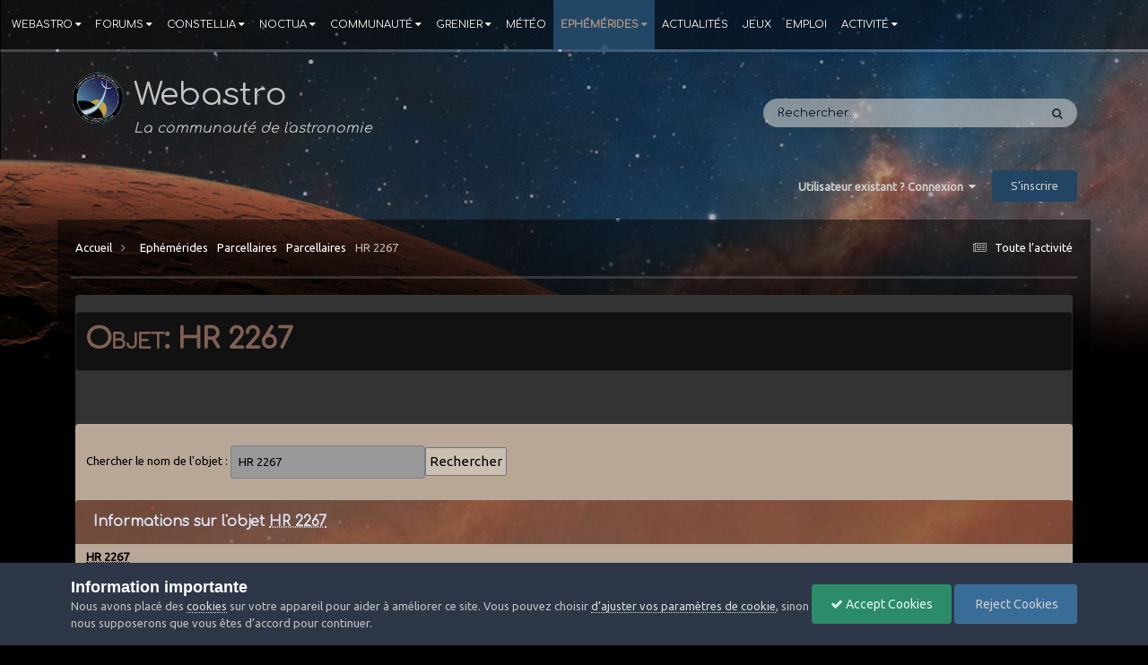

--- FILE ---
content_type: text/html;charset=UTF-8
request_url: https://www.webastro.net/ephemerides/parcellaires/objet/scripts/javascripts/jquery.printThis.js
body_size: 30758
content:
<!DOCTYPE html>
<html lang="fr-FR" dir="ltr">
	<head>
		<meta charset="utf-8">
        
		<title>Ephémérides - Webastro</title>
		
			<!-- Global Site Tag (gtag.js) - Google Analytics -->
<script async src="https://www.googletagmanager.com/gtag/js?id=UA-3274348-2"></script>
<script>
  window.dataLayer = window.dataLayer || [];
  function gtag(){dataLayer.push(arguments)};
  gtag('js', new Date());

  gtag('config', 'UA-3274348-2',{'site_speed_sample_rate': 10});
</script>

		
		
		
		

	<meta name="viewport" content="width=device-width, initial-scale=1">


	
	
		<meta property="og:image" content="https://www.webastro.net/uploads/monthly_2019_02/logo_200.png.7bc328afd7f7d737fd3e6721793c1266.png">
	


	<meta name="twitter:card" content="summary_large_image" />




	
		
			
				<meta property="og:url" content="https://www.webastro.net/ephemerides/">
			
		
	

	
		
			
				<meta property="og:title" content="Ephémérides">
			
		
	

	
		
			
				<meta property="og:type" content="website">
			
		
	

	
		
			
				<meta property="og:site_name" content="Webastro">
			
		
	

	
		
			
				<meta property="og:locale" content="fr_FR">
			
		
	


	
		<link rel="canonical" href="https://www.webastro.net/ephemerides/" />
	

<link rel="alternate" type="application/rss+xml" title="Forums" href="https://www.webastro.net/rss/1-forums.xml/" /><link rel="alternate" type="application/rss+xml" title="Calendrier" href="https://www.webastro.net/rss/2-calendrier.xml/" /><link rel="alternate" type="application/rss+xml" title="Noctua" href="https://www.webastro.net/rss/3-noctua.xml/" />



<link rel="manifest" href="https://www.webastro.net/manifest.webmanifest/">
<meta name="msapplication-config" content="https://www.webastro.net/browserconfig.xml/">
<meta name="msapplication-starturl" content="/">
<meta name="application-name" content="Webastro">
<meta name="apple-mobile-web-app-title" content="Webastro">

	<meta name="theme-color" content="#000000">






	

	
		
			<link rel="icon" sizes="36x36" href="https://www.webastro.net/uploads/monthly_2019_10/android-chrome-36x36.png?v=1710668066">
		
	

	
		
			<link rel="icon" sizes="48x48" href="https://www.webastro.net/uploads/monthly_2019_10/android-chrome-48x48.png?v=1710668066">
		
	

	
		
			<link rel="icon" sizes="72x72" href="https://www.webastro.net/uploads/monthly_2019_10/android-chrome-72x72.png?v=1710668066">
		
	

	
		
			<link rel="icon" sizes="96x96" href="https://www.webastro.net/uploads/monthly_2019_10/android-chrome-96x96.png?v=1710668066">
		
	

	
		
			<link rel="icon" sizes="144x144" href="https://www.webastro.net/uploads/monthly_2019_10/android-chrome-144x144.png?v=1710668066">
		
	

	
		
			<link rel="icon" sizes="192x192" href="https://www.webastro.net/uploads/monthly_2019_10/android-chrome-192x192.png?v=1710668066">
		
	

	
		
			<link rel="icon" sizes="256x256" href="https://www.webastro.net/uploads/monthly_2019_10/android-chrome-256x256.png?v=1710668066">
		
	

	
		
			<link rel="icon" sizes="384x384" href="https://www.webastro.net/uploads/monthly_2019_10/android-chrome-384x384.png?v=1710668066">
		
	

	
		
			<link rel="icon" sizes="512x512" href="https://www.webastro.net/uploads/monthly_2019_10/android-chrome-512x512.png?v=1710668066">
		
	

	
		
			<meta name="msapplication-square70x70logo" content="https://www.webastro.net/uploads/monthly_2019_10/msapplication-square70x70logo.png?v=1710668066"/>
		
	

	
		
			<meta name="msapplication-TileImage" content="https://www.webastro.net/uploads/monthly_2019_10/msapplication-TileImage.png?v=1710668066"/>
		
	

	
		
			<meta name="msapplication-square150x150logo" content="https://www.webastro.net/uploads/monthly_2019_10/msapplication-square150x150logo.png?v=1710668066"/>
		
	

	
		
			<meta name="msapplication-wide310x150logo" content="https://www.webastro.net/uploads/monthly_2019_10/msapplication-wide310x150logo.png?v=1710668066"/>
		
	

	
		
			<meta name="msapplication-square310x310logo" content="https://www.webastro.net/uploads/monthly_2019_10/msapplication-square310x310logo.png?v=1710668066"/>
		
	

	
		
			
				<link rel="apple-touch-icon" href="https://www.webastro.net/uploads/monthly_2019_10/apple-touch-icon-57x57.png?v=1710668066">
			
		
	

	
		
			
				<link rel="apple-touch-icon" sizes="60x60" href="https://www.webastro.net/uploads/monthly_2019_10/apple-touch-icon-60x60.png?v=1710668066">
			
		
	

	
		
			
				<link rel="apple-touch-icon" sizes="72x72" href="https://www.webastro.net/uploads/monthly_2019_10/apple-touch-icon-72x72.png?v=1710668066">
			
		
	

	
		
			
				<link rel="apple-touch-icon" sizes="76x76" href="https://www.webastro.net/uploads/monthly_2019_10/apple-touch-icon-76x76.png?v=1710668066">
			
		
	

	
		
			
				<link rel="apple-touch-icon" sizes="114x114" href="https://www.webastro.net/uploads/monthly_2019_10/apple-touch-icon-114x114.png?v=1710668066">
			
		
	

	
		
			
				<link rel="apple-touch-icon" sizes="120x120" href="https://www.webastro.net/uploads/monthly_2019_10/apple-touch-icon-120x120.png?v=1710668066">
			
		
	

	
		
			
				<link rel="apple-touch-icon" sizes="144x144" href="https://www.webastro.net/uploads/monthly_2019_10/apple-touch-icon-144x144.png?v=1710668066">
			
		
	

	
		
			
				<link rel="apple-touch-icon" sizes="152x152" href="https://www.webastro.net/uploads/monthly_2019_10/apple-touch-icon-152x152.png?v=1710668066">
			
		
	

	
		
			
				<link rel="apple-touch-icon" sizes="180x180" href="https://www.webastro.net/uploads/monthly_2019_10/apple-touch-icon-180x180.png?v=1710668066">
			
		
	





<link rel="preload" href="//www.webastro.net/applications/core/interface/font/fontawesome-webfont.woff2?v=4.7.0" as="font" crossorigin="anonymous">
		


	<link rel='stylesheet' href='https://www.webastro.net/uploads/css_built_29/341e4a57816af3ba440d891ca87450ff_framework.css?v=0b9a0afeb61766006907' media='all'>

	<link rel='stylesheet' href='https://www.webastro.net/uploads/css_built_29/05e81b71abe4f22d6eb8d1a929494829_responsive.css?v=0b9a0afeb61766006907' media='all'>

	<link rel='stylesheet' href='https://www.webastro.net/uploads/css_built_29/20446cf2d164adcc029377cb04d43d17_flags.css?v=0b9a0afeb61766006907' media='all'>

	<link rel='stylesheet' href='https://www.webastro.net/uploads/css_built_29/90eb5adf50a8c640f633d47fd7eb1778_core.css?v=0b9a0afeb61766006907' media='all'>

	<link rel='stylesheet' href='https://www.webastro.net/uploads/css_built_29/5a0da001ccc2200dc5625c3f3934497d_core_responsive.css?v=0b9a0afeb61766006907' media='all'>

	<link rel='stylesheet' href='https://www.webastro.net/uploads/page_objects/menu_wa.css.93a86f1dc156940852b9d528a519a9e0.css?v=0b9a0afeb61766006907' media='all'>

	<link rel='stylesheet' href='https://www.webastro.net/uploads/page_objects/wa_divers.css.40e0e7aa8f804a47deff607664f708b5.css?v=0b9a0afeb61766006907' media='all'>

	<link rel='stylesheet' href='https://www.webastro.net/uploads/page_objects/wa_ephemerides.css.45dcbe39e775b22ee1cb74124e15f890.css?v=0b9a0afeb61766006907' media='all'>

	<link rel='stylesheet' href='https://www.webastro.net/uploads/page_objects/wa_wapedia.css.e1f7d65b4f0a61118ce90dd7e6647608.css?v=0b9a0afeb61766006907' media='all'>

	<link rel='stylesheet' href='https://www.webastro.net/uploads/css_built_29/97c0a48072ce601c9764cb6b00a6588a_page.css?v=0b9a0afeb61766006907' media='all'>





<link rel='stylesheet' href='https://www.webastro.net/uploads/css_built_29/258adbb6e4f3e83cd3b355f84e3fa002_custom.css?v=0b9a0afeb61766006907' media='all'>




		
		

	
	<link rel='shortcut icon' href='https://www.webastro.net/uploads/monthly_2019_10/favicon.ico' type="image/x-icon">

	</head>
	<body class="ipsApp ipsApp_front ipsJS_none ipsClearfix" data-controller="core.front.core.app"  data-message=""  data-pageapp="cms" data-pagelocation="front" data-pagemodule="pages" data-pagecontroller="page"   data-pagename="ephemerides" >
		
        

        

		<a href="#ipsLayout_mainArea" class="ipsHide" title="Aller au contenu principal de cette page" accesskey="m">Aller au contenu</a>
		
		<div id="ipsLayout_header" class="ipsClearfix">
			<header>
				<!-- modifwa navigation en haut -->
              
<div class='navPosition'> <!-- modifwa -->

	<nav data-controller='core.front.core.navBar' class=' ipsResponsive_showDesktop'>
		<div class="wanavbar"> <!-- modifwa ajout div wanavbar -->
      	<div class='ipsNavBar_primary ipsLayout_container '>
			
          <ul data-role="primaryNavBar" class='ipsClearfix'>
				


	
		
		
		
 <!-- modifwa -->
		<li  id='elNavSecondary_104' data-role="navBarItem" data-navApp="core" data-navExt="CustomItem">
			
			
				<a href="https://www.webastro.net"  data-navItem-id="104" >
					 
  <!-- modifwa -->
                 	 Webastro<span class='ipsNavBar_active__identifier'></span>
                  <!-- modifwa ajout flèche bas sur menus déroulants -->
                   <i class="fa fa-caret-down"></i>

				</a>
			
			
				<ul class='ipsNavBar_secondary ipsHide' data-role='secondaryNavBar'>
					


	
		
		
		
   
	     						<li id='elNavSecondary_1051' data-role="navBarItem" data-navApp="cms" data-navExt="Pages" data-navTitle="Webastro" class="menu_catwa">

  <!-- Ressources --><img src="https://www.webastro.net/images/icones/Menu/webastro_b.png" align="left" class="icon-menu-custom"> 


Webastro</li>	
 <!-- modifwa -->
		<li  id='elNavSecondary_105' data-role="navBarItem" data-navApp="core" data-navExt="CustomItem">
			
			
				<a href="https://www.webastro.net/webastro/apropos/"  data-navItem-id="105" >
					 
  <!-- modifwa -->
                 	 A propos de Webastro<span class='ipsNavBar_active__identifier'></span>
                  <!-- modifwa ajout flèche bas sur menus déroulants -->
                  

				</a>
			
			
		</li>
	
	

	
		
		
		
 <!-- modifwa -->
		<li  id='elNavSecondary_107' data-role="navBarItem" data-navApp="core" data-navExt="CustomItem">
			
			
				<a href="https://www.webastro.net/webastro/bannieres/"  data-navItem-id="107" >
					 
  <!-- modifwa -->
                 	 Bannières et logos<span class='ipsNavBar_active__identifier'></span>
                  <!-- modifwa ajout flèche bas sur menus déroulants -->
                  

				</a>
			
			
		</li>
	
	

	
		
		
		
 <!-- modifwa -->
		<li  id='elNavSecondary_108' data-role="navBarItem" data-navApp="core" data-navExt="CustomItem">
			
			
				<a href="https://www.webastro.net/webastro/estivales/"  data-navItem-id="108" >
					 
  <!-- modifwa -->
                 	 Estivales Webastro<span class='ipsNavBar_active__identifier'></span>
                  <!-- modifwa ajout flèche bas sur menus déroulants -->
                  

				</a>
			
			
		</li>
	
	

	
		
		
		
 <!-- modifwa -->
		<li  id='elNavSecondary_47' data-role="navBarItem" data-navApp="nexus" data-navExt="Store">
			
			
				<a href="https://www.webastro.net/store/"  data-navItem-id="47" >
					 
  <!-- modifwa -->
                 	 Boutique<span class='ipsNavBar_active__identifier'></span>
                  <!-- modifwa ajout flèche bas sur menus déroulants -->
                  

				</a>
			
			
		</li>
	
	

	
	

	
	

					<li class='ipsHide' id='elNavigationMore_104' data-role='navMore'>
						<a href='#' data-ipsMenu data-ipsMenu-appendTo='#elNavigationMore_104' id='elNavigationMore_104_dropdown'>Plus <i class='fa fa-caret-down'></i></a>
						<ul class='ipsHide ipsMenu ipsMenu_auto' id='elNavigationMore_104_dropdown_menu' data-role='moreDropdown'></ul>
					</li>
				</ul>
			
		</li>
	
	

	
		
		
		
 <!-- modifwa -->
		<li  id='elNavSecondary_10' data-role="navBarItem" data-navApp="forums" data-navExt="Forums">
			
			
				<a href="https://www.webastro.net/forums/"  data-navItem-id="10" >
					 
  <!-- modifwa -->
                 	 Forums<span class='ipsNavBar_active__identifier'></span>
                  <!-- modifwa ajout flèche bas sur menus déroulants -->
                   <i class="fa fa-caret-down"></i>

				</a>
			
			
				<ul class='ipsNavBar_secondary ipsHide' data-role='secondaryNavBar'>
					


	
		
		
		
 <!-- modifwa -->
		<li  id='elNavSecondary_31' data-role="navBarItem" data-navApp="core" data-navExt="CustomItem">
			
			
				<a href="https://www.webastro.net/announcement/5-charte-dutilisation-du-site/"  data-navItem-id="31" >
					 
  <!-- modifwa -->
                 	 Règles<span class='ipsNavBar_active__identifier'></span>
                  <!-- modifwa ajout flèche bas sur menus déroulants -->
                  

				</a>
			
			
		</li>
	
	

	
		
		
		
 <!-- modifwa -->
		<li  id='elNavSecondary_32' data-role="navBarItem" data-navApp="core" data-navExt="StaffDirectory">
			
			
				<a href="https://www.webastro.net/staff/"  data-navItem-id="32" >
					 
  <!-- modifwa -->
                 	 Équipe<span class='ipsNavBar_active__identifier'></span>
                  <!-- modifwa ajout flèche bas sur menus déroulants -->
                  

				</a>
			
			
		</li>
	
	

	
		
		
		
 <!-- modifwa -->
		<li  id='elNavSecondary_33' data-role="navBarItem" data-navApp="core" data-navExt="OnlineUsers">
			
			
				<a href="https://www.webastro.net/online/"  data-navItem-id="33" >
					 
  <!-- modifwa -->
                 	 Utilisateurs en ligne<span class='ipsNavBar_active__identifier'></span>
                  <!-- modifwa ajout flèche bas sur menus déroulants -->
                  

				</a>
			
			
		</li>
	
	

	
		
		
		
 <!-- modifwa -->
		<li  id='elNavSecondary_34' data-role="navBarItem" data-navApp="core" data-navExt="Leaderboard">
			
			
				<a href="https://www.webastro.net/leaderboard/"  data-navItem-id="34" >
					 
  <!-- modifwa -->
                 	 Classement<span class='ipsNavBar_active__identifier'></span>
                  <!-- modifwa ajout flèche bas sur menus déroulants -->
                  

				</a>
			
			
		</li>
	
	

	
		
		
		
 <!-- modifwa -->
		<li  id='elNavSecondary_95' data-role="navBarItem" data-navApp="core" data-navExt="Clubs">
			
			
				<a href="https://www.webastro.net/clubs/"  data-navItem-id="95" >
					 
  <!-- modifwa -->
                 	 Clubs<span class='ipsNavBar_active__identifier'></span>
                  <!-- modifwa ajout flèche bas sur menus déroulants -->
                  

				</a>
			
			
		</li>
	
	

	
		
		
		
 <!-- modifwa -->
		<li  id='elNavSecondary_137' data-role="navBarItem" data-navApp="core" data-navExt="CustomItem">
			
			
				<a href="https://www.webastro.net/discover/"  data-navItem-id="137" >
					 
  <!-- modifwa -->
                 	 Derniers messages<span class='ipsNavBar_active__identifier'></span>
                  <!-- modifwa ajout flèche bas sur menus déroulants -->
                  

				</a>
			
			
		</li>
	
	

	
	

	
	

					<li class='ipsHide' id='elNavigationMore_10' data-role='navMore'>
						<a href='#' data-ipsMenu data-ipsMenu-appendTo='#elNavigationMore_10' id='elNavigationMore_10_dropdown'>Plus <i class='fa fa-caret-down'></i></a>
						<ul class='ipsHide ipsMenu ipsMenu_auto' id='elNavigationMore_10_dropdown_menu' data-role='moreDropdown'></ul>
					</li>
				</ul>
			
		</li>
	
	

	
		
		
		
 <!-- modifwa -->
		<li  id='elNavSecondary_124' data-role="navBarItem" data-navApp="cms" data-navExt="Pages">
			
			
				<a href="https://www.webastro.net/constellia/"  data-navItem-id="124" >
					 
  <!-- modifwa -->
                 	 Constellia<span class='ipsNavBar_active__identifier'></span>
                  <!-- modifwa ajout flèche bas sur menus déroulants -->
                   <i class="fa fa-caret-down"></i>

				</a>
			
			
				<ul class='ipsNavBar_secondary ipsHide' data-role='secondaryNavBar'>
					


	
		
		
		
 <!-- modifwa -->
		<li  id='elNavSecondary_127' data-role="navBarItem" data-navApp="core" data-navExt="CustomItem">
			
			
				<a href="https://www.webastro.net/constellia/mb/0_moi/"  data-navItem-id="127" >
					 
  <!-- modifwa -->
                 	 Ma galerie<span class='ipsNavBar_active__identifier'></span>
                  <!-- modifwa ajout flèche bas sur menus déroulants -->
                  

				</a>
			
			
		</li>
	
	

	
		
		
		
   
	     							<li id='elNavSecondary_1281' data-role="navBarItem" data-navApp="cms" data-navExt="Pages" data-navTitle="Catégories Constellia" class="menu_catwa">


 <!-- Constellia --><img src="https://www.webastro.net/images/icones/Menu/constellia_cat.png" align="left" class="icon-menu-custom"> 

  Catégories</li>
 <!-- modifwa -->
		<li  id='elNavSecondary_128' data-role="navBarItem" data-navApp="core" data-navExt="CustomItem">
			
			
				<a href="https://www.webastro.net/constellia/concours/"  data-navItem-id="128" >
					 
  <!-- modifwa -->
                 	 Concours<span class='ipsNavBar_active__identifier'></span>
                  <!-- modifwa ajout flèche bas sur menus déroulants -->
                  

				</a>
			
			
		</li>
	
	

	
		
		
		
 <!-- modifwa -->
		<li  id='elNavSecondary_130' data-role="navBarItem" data-navApp="core" data-navExt="CustomItem">
			
			
				<a href="https://www.webastro.net/constellia/ciel_profond/"  data-navItem-id="130" >
					 
  <!-- modifwa -->
                 	 Ciel Profond<span class='ipsNavBar_active__identifier'></span>
                  <!-- modifwa ajout flèche bas sur menus déroulants -->
                  

				</a>
			
			
		</li>
	
	

	
		
		
		
 <!-- modifwa -->
		<li  id='elNavSecondary_129' data-role="navBarItem" data-navApp="core" data-navExt="CustomItem">
			
			
				<a href="https://www.webastro.net/constellia/planetaire/"  data-navItem-id="129" >
					 
  <!-- modifwa -->
                 	 Planétaire<span class='ipsNavBar_active__identifier'></span>
                  <!-- modifwa ajout flèche bas sur menus déroulants -->
                  

				</a>
			
			
		</li>
	
	

	
		
		
		
 <!-- modifwa -->
		<li  id='elNavSecondary_131' data-role="navBarItem" data-navApp="core" data-navExt="CustomItem">
			
			
				<a href="https://www.webastro.net/constellia/paysages/"  data-navItem-id="131" >
					 
  <!-- modifwa -->
                 	 Paysages<span class='ipsNavBar_active__identifier'></span>
                  <!-- modifwa ajout flèche bas sur menus déroulants -->
                  

				</a>
			
			
		</li>
	
	

	
		
		
		
 <!-- modifwa -->
		<li  id='elNavSecondary_132' data-role="navBarItem" data-navApp="core" data-navExt="CustomItem">
			
			
				<a href="https://www.webastro.net/constellia/dessin/"  data-navItem-id="132" >
					 
  <!-- modifwa -->
                 	 Astro-dessin<span class='ipsNavBar_active__identifier'></span>
                  <!-- modifwa ajout flèche bas sur menus déroulants -->
                  

				</a>
			
			
		</li>
	
	

					<li class='ipsHide' id='elNavigationMore_124' data-role='navMore'>
						<a href='#' data-ipsMenu data-ipsMenu-appendTo='#elNavigationMore_124' id='elNavigationMore_124_dropdown'>Plus <i class='fa fa-caret-down'></i></a>
						<ul class='ipsHide ipsMenu ipsMenu_auto' id='elNavigationMore_124_dropdown_menu' data-role='moreDropdown'></ul>
					</li>
				</ul>
			
		</li>
	
	

	
		
		
		
 <!-- modifwa -->
		<li  id='elNavSecondary_37' data-role="navBarItem" data-navApp="cms" data-navExt="Pages">
			
			
				<a href="https://www.webastro.net/noctua/"  data-navItem-id="37" >
					 
  <!-- modifwa -->
                 	 Noctua<span class='ipsNavBar_active__identifier'></span>
                  <!-- modifwa ajout flèche bas sur menus déroulants -->
                   <i class="fa fa-caret-down"></i>

				</a>
			
			
				<ul class='ipsNavBar_secondary ipsHide' data-role='secondaryNavBar'>
					


	
		
		
		
 <!-- modifwa -->
		<li  id='elNavSecondary_125' data-role="navBarItem" data-navApp="core" data-navExt="CustomItem">
			
			
				<a href="https://www.webastro.net/Pages/debuter_astronomie_amateur/"  data-navItem-id="125" >
					 
  <!-- modifwa -->
                 	 Débuter en astronomie<span class='ipsNavBar_active__identifier'></span>
                  <!-- modifwa ajout flèche bas sur menus déroulants -->
                  

				</a>
			
			
		</li>
	
	

	
		
		
		
 <!-- modifwa -->
		<li  id='elNavSecondary_133' data-role="navBarItem" data-navApp="core" data-navExt="CustomItem">
			
			
				<a href="https://www.webastro.net/noctua/?show=categories"  data-navItem-id="133" >
					 
  <!-- modifwa -->
                 	 Catégories<span class='ipsNavBar_active__identifier'></span>
                  <!-- modifwa ajout flèche bas sur menus déroulants -->
                  

				</a>
			
			
		</li>
	
	

	
		
		
		
   
	     							<li id='elNavSecondary_411' data-role="navBarItem" data-navApp="cms" data-navExt="Pages" data-navTitle="Catégories Noctua" class="menu_catwa">
Catégories</li>
 <!-- modifwa -->
		<li  id='elNavSecondary_41' data-role="navBarItem" data-navApp="core" data-navExt="CustomItem">
			
			
				<a href="https://www.webastro.net/noctua/astronomie-amateur/"  data-navItem-id="41" >
					 
  <!-- modifwa -->
                 	 Astronomie amateur<span class='ipsNavBar_active__identifier'></span>
                  <!-- modifwa ajout flèche bas sur menus déroulants -->
                  

				</a>
			
			
		</li>
	
	

	
		
		
		
 <!-- modifwa -->
		<li  id='elNavSecondary_42' data-role="navBarItem" data-navApp="core" data-navExt="CustomItem">
			
			
				<a href="https://www.webastro.net/noctua/astrophotographie/"  data-navItem-id="42" >
					 
  <!-- modifwa -->
                 	 Astrophotographie<span class='ipsNavBar_active__identifier'></span>
                  <!-- modifwa ajout flèche bas sur menus déroulants -->
                  

				</a>
			
			
		</li>
	
	

	
		
		
		
 <!-- modifwa -->
		<li  id='elNavSecondary_139' data-role="navBarItem" data-navApp="core" data-navExt="CustomItem">
			
			
				<a href="https://www.webastro.net/noctua/visuel_assiste/"  data-navItem-id="139" >
					 
  <!-- modifwa -->
                 	 Visuel Assisté<span class='ipsNavBar_active__identifier'></span>
                  <!-- modifwa ajout flèche bas sur menus déroulants -->
                  

				</a>
			
			
		</li>
	
	

	
		
		
		
 <!-- modifwa -->
		<li  id='elNavSecondary_67' data-role="navBarItem" data-navApp="core" data-navExt="CustomItem">
			
			
				<a href="https://www.webastro.net/noctua/observation/"  data-navItem-id="67" >
					 
  <!-- modifwa -->
                 	 Observation<span class='ipsNavBar_active__identifier'></span>
                  <!-- modifwa ajout flèche bas sur menus déroulants -->
                  

				</a>
			
			
		</li>
	
	

	
		
		
		
 <!-- modifwa -->
		<li  id='elNavSecondary_68' data-role="navBarItem" data-navApp="core" data-navExt="CustomItem">
			
			
				<a href="https://www.webastro.net/noctua/lastro-autrement/"  data-navItem-id="68" >
					 
  <!-- modifwa -->
                 	 L'astro autrement<span class='ipsNavBar_active__identifier'></span>
                  <!-- modifwa ajout flèche bas sur menus déroulants -->
                  

				</a>
			
			
		</li>
	
	

	
		
		
		
 <!-- modifwa -->
		<li  id='elNavSecondary_69' data-role="navBarItem" data-navApp="core" data-navExt="CustomItem">
			
			
				<a href="https://www.webastro.net/noctua/les-bricoleurs/"  data-navItem-id="69" >
					 
  <!-- modifwa -->
                 	 Les bricoleurs<span class='ipsNavBar_active__identifier'></span>
                  <!-- modifwa ajout flèche bas sur menus déroulants -->
                  

				</a>
			
			
		</li>
	
	

	
		
		
		
 <!-- modifwa -->
		<li  id='elNavSecondary_70' data-role="navBarItem" data-navApp="core" data-navExt="CustomItem">
			
			
				<a href="https://www.webastro.net/noctua/logiciels/"  data-navItem-id="70" >
					 
  <!-- modifwa -->
                 	 Logiciels<span class='ipsNavBar_active__identifier'></span>
                  <!-- modifwa ajout flèche bas sur menus déroulants -->
                  

				</a>
			
			
		</li>
	
	

	
		
		
		
 <!-- modifwa -->
		<li  id='elNavSecondary_71' data-role="navBarItem" data-navApp="core" data-navExt="CustomItem">
			
			
				<a href="https://www.webastro.net/noctua/les-diff%C3%A9rents-mat%C3%A9riels/"  data-navItem-id="71" >
					 
  <!-- modifwa -->
                 	 Les différents matériels<span class='ipsNavBar_active__identifier'></span>
                  <!-- modifwa ajout flèche bas sur menus déroulants -->
                  

				</a>
			
			
		</li>
	
	

	
		
		
		
 <!-- modifwa -->
		<li  id='elNavSecondary_72' data-role="navBarItem" data-navApp="core" data-navExt="CustomItem">
			
			
				<a href="https://www.webastro.net/noctua/tests-de-mat%C3%A9riel-astro/"  data-navItem-id="72" >
					 
  <!-- modifwa -->
                 	 Tests de matériel astro<span class='ipsNavBar_active__identifier'></span>
                  <!-- modifwa ajout flèche bas sur menus déroulants -->
                  

				</a>
			
			
		</li>
	
	

	
		
		
		
 <!-- modifwa -->
		<li  id='elNavSecondary_134' data-role="navBarItem" data-navApp="core" data-navExt="CustomItem">
			
			
				<a href="https://www.webastro.net/noctua/la-m%C3%A9diath%C3%A8que/"  data-navItem-id="134" >
					 
  <!-- modifwa -->
                 	 La Médiathèque<span class='ipsNavBar_active__identifier'></span>
                  <!-- modifwa ajout flèche bas sur menus déroulants -->
                  

				</a>
			
			
		</li>
	
	

					<li class='ipsHide' id='elNavigationMore_37' data-role='navMore'>
						<a href='#' data-ipsMenu data-ipsMenu-appendTo='#elNavigationMore_37' id='elNavigationMore_37_dropdown'>Plus <i class='fa fa-caret-down'></i></a>
						<ul class='ipsHide ipsMenu ipsMenu_auto' id='elNavigationMore_37_dropdown_menu' data-role='moreDropdown'></ul>
					</li>
				</ul>
			
		</li>
	
	

	
		
		
		
 <!-- modifwa -->
		<li  id='elNavSecondary_94' data-role="navBarItem" data-navApp="cms" data-navExt="Pages">
			
			
				<a href="https://www.webastro.net/communaute/"  data-navItem-id="94" >
					 
  <!-- modifwa -->
                 	 Communauté<span class='ipsNavBar_active__identifier'></span>
                  <!-- modifwa ajout flèche bas sur menus déroulants -->
                   <i class="fa fa-caret-down"></i>

				</a>
			
			
				<ul class='ipsNavBar_secondary ipsHide' data-role='secondaryNavBar'>
					


	
		
		
		
   
	     		<li id='elNavSecondary_1001' data-role="navBarItem" data-navApp="cms" data-navExt="Pages" data-navTitle="Clubs Associations" class="menu_catwa">

  <!-- Associations --><img src="https://www.webastro.net/images/icones/Menu/associations.png" align="left" class="icon-menu-custom"> 


Clubs & Associations</li>					
 <!-- modifwa -->
		<li  id='elNavSecondary_100' data-role="navBarItem" data-navApp="core" data-navExt="CustomItem">
			
			
				<a href="https://www.webastro.net/communaute/astro_carte/"  data-navItem-id="100" >
					 
  <!-- modifwa -->
                 	 Astro Carte<span class='ipsNavBar_active__identifier'></span>
                  <!-- modifwa ajout flèche bas sur menus déroulants -->
                  

				</a>
			
			
		</li>
	
	

	
		
		
		
 <!-- modifwa -->
		<li  id='elNavSecondary_96' data-role="navBarItem" data-navApp="core" data-navExt="CustomItem">
			
			
				<a href="https://www.webastro.net/communaute/clubs/"  data-navItem-id="96" >
					 
  <!-- modifwa -->
                 	 Clubs Astro<span class='ipsNavBar_active__identifier'></span>
                  <!-- modifwa ajout flèche bas sur menus déroulants -->
                  

				</a>
			
			
		</li>
	
	

	
		
		
		
 <!-- modifwa -->
		<li  id='elNavSecondary_98' data-role="navBarItem" data-navApp="core" data-navExt="CustomItem">
			
			
				<a href="https://www.webastro.net/communaute/observatoires/"  data-navItem-id="98" >
					 
  <!-- modifwa -->
                 	 Observatoires<span class='ipsNavBar_active__identifier'></span>
                  <!-- modifwa ajout flèche bas sur menus déroulants -->
                  

				</a>
			
			
		</li>
	
	

	
		
		
		
 <!-- modifwa -->
		<li  id='elNavSecondary_99' data-role="navBarItem" data-navApp="core" data-navExt="CustomItem">
			
			
				<a href="https://www.webastro.net/communaute/planetariums_musees/"  data-navItem-id="99" >
					 
  <!-- modifwa -->
                 	 Planétariums & Musées<span class='ipsNavBar_active__identifier'></span>
                  <!-- modifwa ajout flèche bas sur menus déroulants -->
                  

				</a>
			
			
		</li>
	
	

	
		
		
		
 <!-- modifwa -->
		<li  id='elNavSecondary_97' data-role="navBarItem" data-navApp="core" data-navExt="CustomItem">
			
			
				<a href="https://www.webastro.net/communaute/gites_astro/"  data-navItem-id="97" >
					 
  <!-- modifwa -->
                 	 Gîtes astro<span class='ipsNavBar_active__identifier'></span>
                  <!-- modifwa ajout flèche bas sur menus déroulants -->
                  

				</a>
			
			
		</li>
	
	

	
		
		
		
 <!-- modifwa -->
		<li  id='elNavSecondary_29' data-role="navBarItem" data-navApp="core" data-navExt="CustomItem">
			
			
				<a href="https://www.webastro.net/events/1-communaut%C3%A9/"  data-navItem-id="29" >
					 
  <!-- modifwa -->
                 	 Calendrier<span class='ipsNavBar_active__identifier'></span>
                  <!-- modifwa ajout flèche bas sur menus déroulants -->
                  

				</a>
			
			
		</li>
	
	

	
		
		
		
   
	     			<li id='elNavSecondary_1011' data-role="navBarItem" data-navApp="cms" data-navExt="Pages" data-navTitle="Ressources" class="menu_catwa">

  <!-- Ressources --><img src="https://www.webastro.net/images/icones/Menu/ressources.png" align="left" class="icon-menu-custom"> 


Ressources</li>				
 <!-- modifwa -->
		<li  id='elNavSecondary_101' data-role="navBarItem" data-navApp="core" data-navExt="CustomItem">
			
			
				<a href="https://www.webastro.net/communaute/annuaire/"  data-navItem-id="101" >
					 
  <!-- modifwa -->
                 	 Annuaire de sites<span class='ipsNavBar_active__identifier'></span>
                  <!-- modifwa ajout flèche bas sur menus déroulants -->
                  

				</a>
			
			
		</li>
	
	

	
		
		
		
 <!-- modifwa -->
		<li  id='elNavSecondary_11' data-role="navBarItem" data-navApp="downloads" data-navExt="Downloads">
			
			
				<a href="https://www.webastro.net/files/"  data-navItem-id="11" >
					 
  <!-- modifwa -->
                 	 Téléchargements<span class='ipsNavBar_active__identifier'></span>
                  <!-- modifwa ajout flèche bas sur menus déroulants -->
                  

				</a>
			
			
		</li>
	
	

	
		
		
		
 <!-- modifwa -->
		<li  id='elNavSecondary_13' data-role="navBarItem" data-navApp="blog" data-navExt="Blogs">
			
			
				<a href="https://www.webastro.net/blogs/"  data-navItem-id="13" >
					 
  <!-- modifwa -->
                 	 Blogs<span class='ipsNavBar_active__identifier'></span>
                  <!-- modifwa ajout flèche bas sur menus déroulants -->
                  

				</a>
			
			
		</li>
	
	

					<li class='ipsHide' id='elNavigationMore_94' data-role='navMore'>
						<a href='#' data-ipsMenu data-ipsMenu-appendTo='#elNavigationMore_94' id='elNavigationMore_94_dropdown'>Plus <i class='fa fa-caret-down'></i></a>
						<ul class='ipsHide ipsMenu ipsMenu_auto' id='elNavigationMore_94_dropdown_menu' data-role='moreDropdown'></ul>
					</li>
				</ul>
			
		</li>
	
	

	
		
		
		
 <!-- modifwa -->
		<li  id='elNavSecondary_40' data-role="navBarItem" data-navApp="cms" data-navExt="Pages">
			
			
				<a href="https://www.webastro.net/petites_annonces/"  data-navItem-id="40" >
					 
  <!-- modifwa -->
                 	 Grenier<span class='ipsNavBar_active__identifier'></span>
                  <!-- modifwa ajout flèche bas sur menus déroulants -->
                   <i class="fa fa-caret-down"></i>

				</a>
			
			
				<ul class='ipsNavBar_secondary ipsHide' data-role='secondaryNavBar'>
					


	
		
		
		
   
	     				<li id='elNavSecondary_1121' data-role="navBarItem" data-navApp="cms" data-navExt="Pages" data-navTitle="Gestion" class="menu_catwa">



  <!-- Ressources --><img src="https://www.webastro.net/images/icones/Menu/grenier_gestion_b.png" align="left" class="icon-menu-custom"> 
Gestion </li>			
 <!-- modifwa -->
		<li  id='elNavSecondary_112' data-role="navBarItem" data-navApp="core" data-navExt="CustomItem">
			
			
				<a href="https://www.webastro.net/petites_annonces/mes_annonces/"  data-navItem-id="112" >
					 
  <!-- modifwa -->
                 	 Mes annonces<span class='ipsNavBar_active__identifier'></span>
                  <!-- modifwa ajout flèche bas sur menus déroulants -->
                  

				</a>
			
			
		</li>
	
	

	
		
		
		
   
	     						<li id='elNavSecondary_1141' data-role="navBarItem" data-navApp="cms" data-navExt="Pages" data-navTitle="Types d'annonces" class="menu_catwa">

  <!-- Ressources --><img src="https://www.webastro.net/images/icones/Menu/grenier_cat_b.png" align="left" class="icon-menu-custom"> 


Types d'annonces</li>	
 <!-- modifwa -->
		<li  id='elNavSecondary_114' data-role="navBarItem" data-navApp="core" data-navExt="CustomItem">
			
			
				<a href="https://www.webastro.net/petites_annonces/materiel/telescope/"  data-navItem-id="114" >
					 
  <!-- modifwa -->
                 	 Tube / Télescope / Lunette<span class='ipsNavBar_active__identifier'></span>
                  <!-- modifwa ajout flèche bas sur menus déroulants -->
                  

				</a>
			
			
		</li>
	
	

	
		
		
		
 <!-- modifwa -->
		<li  id='elNavSecondary_115' data-role="navBarItem" data-navApp="core" data-navExt="CustomItem">
			
			
				<a href="https://www.webastro.net/petites_annonces/materiel/monture/"  data-navItem-id="115" >
					 
  <!-- modifwa -->
                 	 Montures<span class='ipsNavBar_active__identifier'></span>
                  <!-- modifwa ajout flèche bas sur menus déroulants -->
                  

				</a>
			
			
		</li>
	
	

	
		
		
		
 <!-- modifwa -->
		<li  id='elNavSecondary_116' data-role="navBarItem" data-navApp="core" data-navExt="CustomItem">
			
			
				<a href="https://www.webastro.net/petites_annonces/materiel/chercheur/"  data-navItem-id="116" >
					 
  <!-- modifwa -->
                 	 Chercheurs<span class='ipsNavBar_active__identifier'></span>
                  <!-- modifwa ajout flèche bas sur menus déroulants -->
                  

				</a>
			
			
		</li>
	
	

	
		
		
		
 <!-- modifwa -->
		<li  id='elNavSecondary_117' data-role="navBarItem" data-navApp="core" data-navExt="CustomItem">
			
			
				<a href="https://www.webastro.net/petites_annonces/materiel/oculaires/"  data-navItem-id="117" >
					 
  <!-- modifwa -->
                 	 Oculaires / Renvois<span class='ipsNavBar_active__identifier'></span>
                  <!-- modifwa ajout flèche bas sur menus déroulants -->
                  

				</a>
			
			
		</li>
	
	

	
		
		
		
 <!-- modifwa -->
		<li  id='elNavSecondary_118' data-role="navBarItem" data-navApp="core" data-navExt="CustomItem">
			
			
				<a href="https://www.webastro.net/petites_annonces/materiel/filtres/"  data-navItem-id="118" >
					 
  <!-- modifwa -->
                 	 Filtres & Accessoires<span class='ipsNavBar_active__identifier'></span>
                  <!-- modifwa ajout flèche bas sur menus déroulants -->
                  

				</a>
			
			
		</li>
	
	

	
		
		
		
 <!-- modifwa -->
		<li  id='elNavSecondary_119' data-role="navBarItem" data-navApp="core" data-navExt="CustomItem">
			
			
				<a href="https://www.webastro.net/petites_annonces/materiel/camera/"  data-navItem-id="119" >
					 
  <!-- modifwa -->
                 	 Caméras / Appareils-photos<span class='ipsNavBar_active__identifier'></span>
                  <!-- modifwa ajout flèche bas sur menus déroulants -->
                  

				</a>
			
			
		</li>
	
	

	
		
		
		
 <!-- modifwa -->
		<li  id='elNavSecondary_120' data-role="navBarItem" data-navApp="core" data-navExt="CustomItem">
			
			
				<a href="https://www.webastro.net/petites_annonces/materiel/autre/"  data-navItem-id="120" >
					 
  <!-- modifwa -->
                 	 Autres<span class='ipsNavBar_active__identifier'></span>
                  <!-- modifwa ajout flèche bas sur menus déroulants -->
                  

				</a>
			
			
		</li>
	
	

					<li class='ipsHide' id='elNavigationMore_40' data-role='navMore'>
						<a href='#' data-ipsMenu data-ipsMenu-appendTo='#elNavigationMore_40' id='elNavigationMore_40_dropdown'>Plus <i class='fa fa-caret-down'></i></a>
						<ul class='ipsHide ipsMenu ipsMenu_auto' id='elNavigationMore_40_dropdown_menu' data-role='moreDropdown'></ul>
					</li>
				</ul>
			
		</li>
	
	

	
		
		
		
 <!-- modifwa -->
		<li  id='elNavSecondary_56' data-role="navBarItem" data-navApp="cms" data-navExt="Pages">
			
			
				<a href="https://www.webastro.net/meteo/"  data-navItem-id="56" >
					 
  <!-- modifwa -->
                 	 Météo<span class='ipsNavBar_active__identifier'></span>
                  <!-- modifwa ajout flèche bas sur menus déroulants -->
                  

				</a>
			
			
		</li>
	
	

	
		
		
			
		
		
 <!-- modifwa -->
		<li class='ipsNavBar_active' data-active id='elNavSecondary_66' data-role="navBarItem" data-navApp="cms" data-navExt="Pages">
			
			
				<a href="https://www.webastro.net/ephemerides/"  data-navItem-id="66" data-navDefault>
					 
  <!-- modifwa -->
                 	 Ephémérides<span class='ipsNavBar_active__identifier'></span>
                  <!-- modifwa ajout flèche bas sur menus déroulants -->
                   <i class="fa fa-caret-down"></i>

				</a>
			
			
				<ul class='ipsNavBar_secondary ' data-role='secondaryNavBar'>
					


	
		
		
		
   
	     <li id='elNavSecondary_901' data-role="navBarItem" data-navApp="cms" data-navExt="Pages" data-navTitle="Ephémérides" class="menu_catwa">

  <!-- Météo infos --><img src="https://www.webastro.net/images/icones/menu_gauche/cccccc/ephes-evenements.png" align="left" class="icon-menu-custom"> 


  Ephémérides généraux</li>							
 <!-- modifwa -->
		<li  id='elNavSecondary_86' data-role="navBarItem" data-navApp="core" data-navExt="CustomItem">
			
			
				<a href="https://www.webastro.net/ephemerides/soleil/"  data-navItem-id="86" >
					 
  <!-- modifwa -->
                 	 Etat et Prévisions du Soleil<span class='ipsNavBar_active__identifier'></span>
                  <!-- modifwa ajout flèche bas sur menus déroulants -->
                  

				</a>
			
			
		</li>
	
	

	
		
		
		
 <!-- modifwa -->
		<li  id='elNavSecondary_93' data-role="navBarItem" data-navApp="core" data-navExt="CustomItem">
			
			
				<a href="https://www.webastro.net/ephemerides/position_iss/"  data-navItem-id="93" >
					 
  <!-- modifwa -->
                 	 Position de l'ISS<span class='ipsNavBar_active__identifier'></span>
                  <!-- modifwa ajout flèche bas sur menus déroulants -->
                  

				</a>
			
			
		</li>
	
	

	
		
		
		
 <!-- modifwa -->
		<li  id='elNavSecondary_91' data-role="navBarItem" data-navApp="core" data-navExt="CustomItem">
			
			
				<a href="https://www.webastro.net/ephemerides/parcellaires/"  data-navItem-id="91" >
					 
  <!-- modifwa -->
                 	 Parcellaires: informations sur les objets<span class='ipsNavBar_active__identifier'></span>
                  <!-- modifwa ajout flèche bas sur menus déroulants -->
                  

				</a>
			
			
		</li>
	
	

	
		
		
		
   
	     	 <li id='elNavSecondary_901' data-role="navBarItem" data-navApp="cms" data-navExt="Pages" data-navTitle="Ephémérides personnalisés" class="menu_catwa">

  <!-- Météo infos --><img src="https://www.webastro.net/images/icones/menu_gauche/cccccc/ephes-lever.png" align="left" class="icon-menu-custom"> 


Ephémérides personnalisés</li>						
 <!-- modifwa -->
		<li  id='elNavSecondary_90' data-role="navBarItem" data-navApp="core" data-navExt="CustomItem">
			
			
				<a href="https://www.webastro.net/ephemerides/preparateur_soiree/"  data-navItem-id="90" >
					 
  <!-- modifwa -->
                 	 Préparateur de soirée<span class='ipsNavBar_active__identifier'></span>
                  <!-- modifwa ajout flèche bas sur menus déroulants -->
                  

				</a>
			
			
		</li>
	
	

	
		
		
		
 <!-- modifwa -->
		<li  id='elNavSecondary_85' data-role="navBarItem" data-navApp="core" data-navExt="CustomItem">
			
			
				<a href="https://www.webastro.net/ephemerides/evenements/"  data-navItem-id="85" >
					 
  <!-- modifwa -->
                 	 Evénements célestes                                        <span class='ipsNavBar_active__identifier'></span>
                  <!-- modifwa ajout flèche bas sur menus déroulants -->
                  

				</a>
			
			
		</li>
	
	

	
		
		
		
 <!-- modifwa -->
		<li  id='elNavSecondary_88' data-role="navBarItem" data-navApp="core" data-navExt="CustomItem">
			
			
				<a href="https://www.webastro.net/ephemerides/lever_objets/"  data-navItem-id="88" >
					 
  <!-- modifwa -->
                 	 Lever d'objets<span class='ipsNavBar_active__identifier'></span>
                  <!-- modifwa ajout flèche bas sur menus déroulants -->
                  

				</a>
			
			
		</li>
	
	

	
		
		
		
 <!-- modifwa -->
		<li  id='elNavSecondary_89' data-role="navBarItem" data-navApp="core" data-navExt="CustomItem">
			
			
				<a href="https://www.webastro.net/ephemerides/calculateurs/"  data-navItem-id="89" >
					 
  <!-- modifwa -->
                 	 Calculateurs<span class='ipsNavBar_active__identifier'></span>
                  <!-- modifwa ajout flèche bas sur menus déroulants -->
                  

				</a>
			
			
		</li>
	
	

					<li class='ipsHide' id='elNavigationMore_66' data-role='navMore'>
						<a href='#' data-ipsMenu data-ipsMenu-appendTo='#elNavigationMore_66' id='elNavigationMore_66_dropdown'>Plus <i class='fa fa-caret-down'></i></a>
						<ul class='ipsHide ipsMenu ipsMenu_auto' id='elNavigationMore_66_dropdown_menu' data-role='moreDropdown'></ul>
					</li>
				</ul>
			
		</li>
	
	

	
		
		
		
 <!-- modifwa -->
		<li  id='elNavSecondary_103' data-role="navBarItem" data-navApp="cms" data-navExt="Pages">
			
			
				<a href="https://www.webastro.net/actualites/"  data-navItem-id="103" >
					 
  <!-- modifwa -->
                 	 Actualités<span class='ipsNavBar_active__identifier'></span>
                  <!-- modifwa ajout flèche bas sur menus déroulants -->
                  

				</a>
			
			
		</li>
	
	

	
		
		
		
 <!-- modifwa -->
		<li  id='elNavSecondary_147' data-role="navBarItem" data-navApp="cms" data-navExt="Pages">
			
			
				<a href="https://www.webastro.net/jeux_astronomie/"  data-navItem-id="147" >
					 
  <!-- modifwa -->
                 	 Jeux<span class='ipsNavBar_active__identifier'></span>
                  <!-- modifwa ajout flèche bas sur menus déroulants -->
                  

				</a>
			
			
		</li>
	
	

	
		
		
		
 <!-- modifwa -->
		<li  id='elNavSecondary_148' data-role="navBarItem" data-navApp="cms" data-navExt="Pages">
			
			
				<a href="https://www.webastro.net/emploi_formation_astronomie_spatial/"  data-navItem-id="148" >
					 
  <!-- modifwa -->
                 	 Emploi<span class='ipsNavBar_active__identifier'></span>
                  <!-- modifwa ajout flèche bas sur menus déroulants -->
                  

				</a>
			
			
		</li>
	
	

	
		
		
		
 <!-- modifwa -->
		<li  id='elNavSecondary_2' data-role="navBarItem" data-navApp="core" data-navExt="CustomItem">
			
			
				<a href="https://www.webastro.net/discover/"  data-navItem-id="2" >
					 
  <!-- modifwa -->
                 	 Activité<span class='ipsNavBar_active__identifier'></span>
                  <!-- modifwa ajout flèche bas sur menus déroulants -->
                   <i class="fa fa-caret-down"></i>

				</a>
			
			
				<ul class='ipsNavBar_secondary ipsHide' data-role='secondaryNavBar'>
					


	
		
		
		
 <!-- modifwa -->
		<li  id='elNavSecondary_4' data-role="navBarItem" data-navApp="core" data-navExt="AllActivity">
			
			
				<a href="https://www.webastro.net/discover/"  data-navItem-id="4" >
					 
  <!-- modifwa -->
                 	 Toute l’activité<span class='ipsNavBar_active__identifier'></span>
                  <!-- modifwa ajout flèche bas sur menus déroulants -->
                  

				</a>
			
			
		</li>
	
	

	
		
		
		
 <!-- modifwa -->
		<li  id='elNavSecondary_142' data-role="navBarItem" data-navApp="cms" data-navExt="Pages">
			
			
				<a href="https://www.webastro.net/actualites_astro_semaine/"  data-navItem-id="142" >
					 
  <!-- modifwa -->
                 	 Actualités de la semaine<span class='ipsNavBar_active__identifier'></span>
                  <!-- modifwa ajout flèche bas sur menus déroulants -->
                  

				</a>
			
			
		</li>
	
	

	
	

	
	

	
	

	
		
		
		
 <!-- modifwa -->
		<li  id='elNavSecondary_8' data-role="navBarItem" data-navApp="core" data-navExt="Search">
			
			
				<a href="https://www.webastro.net/search/"  data-navItem-id="8" >
					 
  <!-- modifwa -->
                 	 Rechercher<span class='ipsNavBar_active__identifier'></span>
                  <!-- modifwa ajout flèche bas sur menus déroulants -->
                  

				</a>
			
			
		</li>
	
	

	
		
		
		
 <!-- modifwa -->
		<li  id='elNavSecondary_9' data-role="navBarItem" data-navApp="core" data-navExt="Promoted">
			
			
				<a href="https://www.webastro.net/ourpicks/"  data-navItem-id="9" >
					 
  <!-- modifwa -->
                 	 Nos choix<span class='ipsNavBar_active__identifier'></span>
                  <!-- modifwa ajout flèche bas sur menus déroulants -->
                  

				</a>
			
			
		</li>
	
	

					<li class='ipsHide' id='elNavigationMore_2' data-role='navMore'>
						<a href='#' data-ipsMenu data-ipsMenu-appendTo='#elNavigationMore_2' id='elNavigationMore_2_dropdown'>Plus <i class='fa fa-caret-down'></i></a>
						<ul class='ipsHide ipsMenu ipsMenu_auto' id='elNavigationMore_2_dropdown_menu' data-role='moreDropdown'></ul>
					</li>
				</ul>
			
		</li>
	
	

				<li class='ipsHide' id='elNavigationMore' data-role='navMore'>
					<a href='#' data-ipsMenu data-ipsMenu-appendTo='#elNavigationMore' id='elNavigationMore_dropdown'>Plus</a>
					<ul class='ipsNavBar_secondary ipsHide' data-role='secondaryNavBar'>
						<li class='ipsHide' id='elNavigationMore_more' data-role='navMore'>
							<a href='#' data-ipsMenu data-ipsMenu-appendTo='#elNavigationMore_more' id='elNavigationMore_more_dropdown'>Plus <i class='fa fa-caret-down'></i></a>
							<ul class='ipsHide ipsMenu ipsMenu_auto' id='elNavigationMore_more_dropdown_menu' data-role='moreDropdown'></ul>
						</li>
					</ul>
				</li>
			</ul>
			
		</div>
       </div>
	</nav>

  </div>
				
                <div class="header-bg"></div>
<!-- modifwa background -->
              
               <!-- modifwa header en colonnes-->
              <div id="section-head" role="banner" class="logoBlock">
				<div class="ipsLayout_container ipsClearfix">
					<div class="grid-columns">
						<div class="col-sm-4 header_contlogo">
<div class="header_logowa">


<a href='https://www.webastro.net/' id='elLogo' accesskey='1'><img src="https://www.webastro.net/uploads/monthly_2021_01/logo_200.png.8febabeab62207eed2a28bb21e59ab0c.png" alt='Webastro'></a>
</div>
                          <div class="header_titre">
                          <span class="titre_wa">Webastro</span>
                           <br><span class="titre_wa_desc">La communauté de l'astronomie</span>
                          </div>
                      </div>
						<div class="col-sm-8" style="float:right;margin-top:-70px;">

	<div id="elSearchWrapper">
		<div id='elSearch' data-controller="core.front.core.quickSearch">
			<form accept-charset='utf-8' action='//www.webastro.net/search/?do=quicksearch' method='post'>
                <input type='search' id='elSearchField' placeholder='Rechercher…' name='q' autocomplete='off' aria-label='Rechercher'>
                <details class='cSearchFilter'>
                    <summary class='cSearchFilter__text'></summary>
                    <ul class='cSearchFilter__menu'>
                        
                        <li><label><input type="radio" name="type" value="all"  checked><span class='cSearchFilter__menuText'>N’importe où</span></label></li>
                        
                        
                            <li><label><input type="radio" name="type" value="core_statuses_status"><span class='cSearchFilter__menuText'>Mises à jour de statut</span></label></li>
                        
                            <li><label><input type="radio" name="type" value="forums_topic"><span class='cSearchFilter__menuText'>Sujets</span></label></li>
                        
                            <li><label><input type="radio" name="type" value="downloads_file"><span class='cSearchFilter__menuText'>Fichiers</span></label></li>
                        
                            <li><label><input type="radio" name="type" value="blog_entry"><span class='cSearchFilter__menuText'>Billets</span></label></li>
                        
                            <li><label><input type="radio" name="type" value="nexus_package_item"><span class='cSearchFilter__menuText'>Products</span></label></li>
                        
                            <li><label><input type="radio" name="type" value="calendar_event"><span class='cSearchFilter__menuText'>Évènements</span></label></li>
                        
                            <li><label><input type="radio" name="type" value="cms_pages_pageitem"><span class='cSearchFilter__menuText'>Pages</span></label></li>
                        
                            <li><label><input type="radio" name="type" value="cms_records2"><span class='cSearchFilter__menuText'>Articles</span></label></li>
                        
                            <li><label><input type="radio" name="type" value="core_members"><span class='cSearchFilter__menuText'>Membres</span></label></li>
                        
                    </ul>
                </details>
				<button class='cSearchSubmit' type="submit" aria-label='Rechercher'><i class="fa fa-search"></i></button>
			</form>
		</div>
	</div>
</div>
					</div>
				</div>
</div>
			</header>
          
          <!-- modifwa déplacement userbar en bas du header-->
			<div class="ipsLayout_container">
              
							
<div id="navuser_wa">

	<ul id="elUserNav" class="ipsList_inline cSignedOut ipsResponsive_showDesktop">
		
        
		
        
        
            
            
	


	<li class='cUserNav_icon ipsHide' id='elCart_container'></li>
	<li class='elUserNav_sep ipsHide' id='elCart_sep'></li>

<li id="elSignInLink">
                <a href="https://www.webastro.net/login/" data-ipsmenu-closeonclick="false" data-ipsmenu id="elUserSignIn">
                    Utilisateur existant ? Connexion  <i class="fa fa-caret-down"></i>
                </a>
                
<div id='elUserSignIn_menu' class='ipsMenu ipsMenu_auto ipsHide'>
	<form accept-charset='utf-8' method='post' action='https://www.webastro.net/login/'>
		<input type="hidden" name="csrfKey" value="14681af02ef246be21cc3c541fd894b9">
		<input type="hidden" name="ref" value="aHR0cHM6Ly93d3cud2ViYXN0cm8ubmV0L2VwaGVtZXJpZGVzL3BhcmNlbGxhaXJlcy9vYmpldC9zY3JpcHRzL2phdmFzY3JpcHRzL2pxdWVyeS5wcmludFRoaXMuanNlcGhlbWVyaWRlc192PXBhcmNlbGxhaXJlcyZvYmpldD1zY3JpcHRz">
		<div data-role="loginForm">
			
			
			
				
<div class="ipsPad ipsForm ipsForm_vertical">
	<h4 class="ipsType_sectionHead">Connexion</h4>
	<br><br>
	<ul class='ipsList_reset'>
		<li class="ipsFieldRow ipsFieldRow_noLabel ipsFieldRow_fullWidth">
			
			
          <b><span style="color:red">Par sécurité, vous ne pouvez plus vous connecter qu'avec votre adresse email:</span></b><br /><br />
          <input type="email" placeholder="Adresse de courriel" name="auth" autocomplete="email">
			
		</li>
		<li class="ipsFieldRow ipsFieldRow_noLabel ipsFieldRow_fullWidth">
			<input type="password" placeholder="Mot de passe" name="password" autocomplete="current-password">
		</li>
		<li class="ipsFieldRow ipsFieldRow_checkbox ipsClearfix">
			<span class="ipsCustomInput">
				<input type="checkbox" name="remember_me" id="remember_me_checkbox" value="1" checked aria-checked="true">
				<span></span>
			</span>
			<div class="ipsFieldRow_content">
				<label class="ipsFieldRow_label" for="remember_me_checkbox">Se souvenir de moi</label>
				<span class="ipsFieldRow_desc">Non recommandé sur les ordinateurs partagés</span>
			</div>
		</li>
		<li class="ipsFieldRow ipsFieldRow_fullWidth">
			<button type="submit" name="_processLogin" value="usernamepassword" class="ipsButton ipsButton_primary ipsButton_small" id="elSignIn_submit">Connexion</button>
			
				<p class="ipsType_right ipsType_small">
					
						<a href='https://www.webastro.net/lostpassword/' data-ipsDialog data-ipsDialog-title='Mot de passe oublié ?'>
					
					Mot de passe oublié ?</a>
				</p>
			
		</li>
	</ul>
</div>
			
		</div>
	</form>
</div>
            </li>
            
        
		
			<li>
				
					<a href="https://www.webastro.net/register/"  id="elRegisterButton" class="ipsButton ipsButton_normal ipsButton_primary">S’inscrire</a>
				
			</li>
		
	</ul>

  </div>
							
<ul class='ipsMobileHamburger ipsList_reset ipsResponsive_hideDesktop'>
	<li data-ipsDrawer data-ipsDrawer-drawerElem='#elMobileDrawer'>
		<a href='#'>
			
			
				
			
			
			
			<i class='fa fa-navicon'></i>
		</a>
	</li>
</ul>
						
              
				
<ul id='elMobileNav' class='ipsResponsive_hideDesktop' data-controller='core.front.core.mobileNav'>
	
		
			<li id='elMobileBreadcrumb'>
				<a href='https://www.webastro.net/'>
					<span>Accueil</span>
				</a>
			</li>
		
	
	
  
     <!-- modifwa ajout sélecteur de thème pour mobile -->
      
      <!-- / modifwa ajout sélecteur de thème pour mobile -->
  
  
  
	
	<li >
		<a data-action="defaultStream" href='https://www.webastro.net/discover/'><i class="fa fa-newspaper-o" aria-hidden="true"></i></a>
	</li>

	

	
		<li class='ipsJS_show'>
			<a href='https://www.webastro.net/search/'><i class='fa fa-search'></i></a>
		</li>
	
  <li>
<ul class='ipsMobileHamburger ipsList_reset ipsResponsive_hideDesktop'>
	<li data-ipsDrawer data-ipsDrawer-drawerElem='#elMobileDrawer'>
		<a href='#'>
			
			
				
			
			
			
			<i class='fa fa-navicon'></i>
		</a>
	</li>
</ul></li>
</ul>
              </div>
              <!-- modifwa déplacement userbar en bas-->
          
			
		</div>
		<main id="ipsLayout_body" class="ipsLayout_container">
			<div id="ipsLayout_contentArea">
				<div id="ipsLayout_contentWrapper">
					
<nav class='ipsBreadcrumb ipsBreadcrumb_top ipsFaded_withHover'>
	

	<ul class='ipsList_inline ipsPos_right'>
		
		<li >
			<a data-action="defaultStream" class='ipsType_light '  href='https://www.webastro.net/discover/'><i class="fa fa-newspaper-o" aria-hidden="true"></i> <span>Toute l’activité</span></a>
		</li>
		
	</ul>

	<ul  id="bcwa" data-role="breadcrumbList">
		<li>
			<a title="Accueil" href='https://www.webastro.net/'>
				<span>Accueil <i class='fa fa-angle-right'></i></span>
			</a>
		</li>
		
		
			<li>
				
					<a href='https://www.webastro.net/ephemerides/'>
						<span>Ephémérides </span>
					</a>
				
			</li>
		
	</ul>
</nav>
					
					<div id="ipsLayout_mainArea">
                       <!-- modifwa messages d'alerte en bas -->
                      






                      
						
						
						
						

	




						
<div id="elCmsPageWrap" data-pageid="13">




	<div id="wa_header" class='cWidgetContainer ' data-controller='core.front.widgets.area' data-role='widgetReceiver' data-orientation='horizontal' data-widgetArea='header' >
			<ul class='ipsList_reset'>
						<li  class='ipsWidget ipsWidget_horizontal ipsBox' data-blockID='app_cms_Database_kic9o7wo7' data-blockConfig="true" data-blockTitle="Database" data-blockErrorMessage="Ce bloc ne peut pas être affiché. Cela peut provenir du fait qu’il nécessite d’être configuré, qu’il est incapable de s’afficher sur cette page, ou qu’il sera affiché après le rechargement de cette page." data-controller='core.front.widgets.block'>
﻿﻿﻿﻿﻿﻿<script type="text/javascript">
document.getElementById('bcwa').innerHTML += ' <li><a href="https://www.webastro.net/ephemerides/parcellaires">Parcellaires</a></li>';
document.title="Ephémérides: Parcellaires";
</script>

<script type="text/javascript">
	document.getElementById('bcwa').innerHTML += ' <li><a href="https://www.webastro.net/ephemerides/parcellaires">Parcellaires</a></li><li><a href="https://www.webastro.net/ephemerides/parcellaires/objet/scripts">scripts</a></li>';
	document.title="Ephémérides: scripts";
</script>

<div class='ipsPageHeader ipsClearfix ipsSpacer_bottom'>
		<h1 class='ipsType_pageTitle'>Objet: scripts</h1>
			<div class='ipsPageHeader_info ipsType_light'>
</div>	
</div>
<script src="scripts/javascripts/jquery.printThis.js"></script>
﻿<div class="ipsBox ipsGrid_span9 ipsAreaBackground_reset ipsSpacer_both   ">

<script type="text/javascript">
function liste_objet()
        {
        var xhr_object = null;
        if(window.XMLHttpRequest) // Firefox
           xhr_object = new XMLHttpRequest();
        else {
                if(window.ActiveXObject) // Internet Explorer
                        xhr_object = new ActiveXObject("Microsoft.XMLHTTP");
                else // XMLHttpRequest non supporté par le navigateur
                        {
                        alert("Votre navigateur ne supporte pas les objets XMLHTTPRequest...");
                        return;
                        }
                }

        var method   = "POST";
        var filename = "/wapedia/ephemerides/csc/liste_dyn_objet.php";
        var requete  = "nom_objet="+document.getElementById("objet").value;

        xhr_object.onreadystatechange = function()
                {
                if(xhr_object.readyState == 4)
                        {
                        var reponse = xhr_object.responseText;
                        document.getElementById("selecteur_objet").innerHTML = reponse;
                        }
                }
        xhr_object.open(method, filename, true);
        xhr_object.setRequestHeader("Content-type", "application/x-www-form-urlencoded");
        xhr_object.send(requete);
        }
</script>
<br />
<div class="wacontenu">
<FORM Method="POST" name="formulaire" action="#formulaire">
Chercher le nom de l'objet : <input name="objet" id="objet" type="text" size="20" maxlength="25" value="scripts" onkeyup ="liste_objet();"/><input type="submit" name="soumettre" value="Rechercher" /><br /><br />
<div id="selecteur_objet"></div>

</form>
</div>
Objet non trouv&eacute;<h2 class="ipsType_sectionTitle ipsType_reset">Objets de la constellation : </h2><div class="wacontenu"><div style="display:inline-block;"><div class="parc_objet_aff"><a href="https://www.webastro.net/ephemerides/parcellaires/objet/HR+3803">HR 3803</a></div><div class="parc_objet_aff"><a href="https://www.webastro.net/ephemerides/parcellaires/objet/HR+6630">HR 6630</a></div><div class="parc_objet_aff"><a href="https://www.webastro.net/ephemerides/parcellaires/objet/HR+4140">HR 4140</a></div><div class="parc_objet_aff"><a href="https://www.webastro.net/ephemerides/parcellaires/objet/HR+4050">HR 4050</a></div><div class="parc_objet_aff"><a href="https://www.webastro.net/ephemerides/parcellaires/objet/HR+3659">HR 3659</a></div><div class="parc_objet_aff"><a href="https://www.webastro.net/ephemerides/parcellaires/objet/HR+3017">HR 3017</a></div><div class="parc_objet_aff"><a href="https://www.webastro.net/ephemerides/parcellaires/objet/HR+3447">HR 3447</a></div><div class="parc_objet_aff"><a href="https://www.webastro.net/ephemerides/parcellaires/objet/HR+3884">HR 3884</a></div><div class="parc_objet_aff"><a href="https://www.webastro.net/ephemerides/parcellaires/objet/HR+3080">HR 3080</a></div><div class="parc_objet_aff"><a href="https://www.webastro.net/ephemerides/parcellaires/objet/HR+3614">HR 3614</a></div><div class="parc_objet_aff"><a href="https://www.webastro.net/ephemerides/parcellaires/objet/HR+4257">HR 4257</a></div><div class="parc_objet_aff"><a href="https://www.webastro.net/ephemerides/parcellaires/objet/HR+4114">HR 4114</a></div><div class="parc_objet_aff"><a href="https://www.webastro.net/ephemerides/parcellaires/objet/HR+3571">HR 3571</a></div><div class="parc_objet_aff"><a href="https://www.webastro.net/ephemerides/parcellaires/objet/HR+4167">HR 4167</a></div><div class="parc_objet_aff"><a href="https://www.webastro.net/ephemerides/parcellaires/objet/HR+3445">HR 3445</a></div><div class="parc_objet_aff"><a href="https://www.webastro.net/ephemerides/parcellaires/objet/HR+4023">HR 4023</a></div><div class="parc_objet_aff"><a href="https://www.webastro.net/ephemerides/parcellaires/objet/HR+5089">HR 5089</a></div><div class="parc_objet_aff"><a href="https://www.webastro.net/ephemerides/parcellaires/objet/HR+3314">HR 3314</a></div><div class="parc_objet_aff"><a href="https://www.webastro.net/ephemerides/parcellaires/objet/HR+3487">HR 3487</a></div><div class="parc_objet_aff"><a href="https://www.webastro.net/ephemerides/parcellaires/objet/HR+4337">HR 4337</a></div><div class="parc_objet_aff"><a href="https://www.webastro.net/ephemerides/parcellaires/objet/HR+3663">HR 3663</a></div><div class="parc_objet_aff"><a href="https://www.webastro.net/ephemerides/parcellaires/objet/HR+3579">HR 3579</a></div><div class="parc_objet_aff"><a href="https://www.webastro.net/ephemerides/parcellaires/objet/HR++868">HR  868</a></div><div class="parc_objet_aff"><a href="https://www.webastro.net/ephemerides/parcellaires/objet/HR+4102">HR 4102</a></div><div class="parc_objet_aff"><a href="https://www.webastro.net/ephemerides/parcellaires/objet/HR+5471">HR 5471</a></div><div class="parc_objet_aff"><a href="https://www.webastro.net/ephemerides/parcellaires/objet/HR+5485">HR 5485</a></div><div class="parc_objet_aff"><a href="https://www.webastro.net/ephemerides/parcellaires/objet/HR+3477">HR 3477</a></div><div class="parc_objet_aff"><a href="https://www.webastro.net/ephemerides/parcellaires/objet/HR+3825">HR 3825</a></div><div class="parc_objet_aff"><a href="https://www.webastro.net/ephemerides/parcellaires/objet/HR+4522">HR 4522</a></div><div class="parc_objet_aff"><a href="https://www.webastro.net/ephemerides/parcellaires/objet/HR+3055">HR 3055</a></div><div class="parc_objet_aff"><a href="https://www.webastro.net/ephemerides/parcellaires/objet/HR+3426">HR 3426</a></div><div class="parc_objet_aff"><a href="https://www.webastro.net/ephemerides/parcellaires/objet/HR+6166">HR 6166</a></div><div class="parc_objet_aff"><a href="https://www.webastro.net/ephemerides/parcellaires/objet/HR+1195">HR 1195</a></div><div class="parc_objet_aff"><a href="https://www.webastro.net/ephemerides/parcellaires/objet/HR+1035">HR 1035</a></div><div class="parc_objet_aff"><a href="https://www.webastro.net/ephemerides/parcellaires/objet/HR+6143">HR 6143</a></div><div class="parc_objet_aff"><a href="https://www.webastro.net/ephemerides/parcellaires/objet/HR+3090">HR 3090</a></div><div class="parc_objet_aff"><a href="https://www.webastro.net/ephemerides/parcellaires/objet/HR++285">HR  285</a></div><div class="parc_objet_aff"><a href="https://www.webastro.net/ephemerides/parcellaires/objet/HR+1008">HR 1008</a></div><div class="parc_objet_aff"><a href="https://www.webastro.net/ephemerides/parcellaires/objet/HR+4889">HR 4889</a></div><div class="parc_objet_aff"><a href="https://www.webastro.net/ephemerides/parcellaires/objet/HR+4180">HR 4180</a></div><div class="parc_objet_aff"><a href="https://www.webastro.net/ephemerides/parcellaires/objet/HR+3751">HR 3751</a></div><div class="parc_objet_aff"><a href="https://www.webastro.net/ephemerides/parcellaires/objet/HR+6546">HR 6546</a></div><div class="parc_objet_aff"><a href="https://www.webastro.net/ephemerides/parcellaires/objet/HR+4537">HR 4537</a></div><div class="parc_objet_aff"><a href="https://www.webastro.net/ephemerides/parcellaires/objet/HR+3457">HR 3457</a></div><div class="parc_objet_aff"><a href="https://www.webastro.net/ephemerides/parcellaires/objet/HR+4888">HR 4888</a></div><div class="parc_objet_aff"><a href="https://www.webastro.net/ephemerides/parcellaires/objet/HR+5358">HR 5358</a></div><div class="parc_objet_aff"><a href="https://www.webastro.net/ephemerides/parcellaires/objet/HR+3696">HR 3696</a></div><div class="parc_objet_aff"><a href="https://www.webastro.net/ephemerides/parcellaires/objet/HR+3836">HR 3836</a></div><div class="parc_objet_aff"><a href="https://www.webastro.net/ephemerides/parcellaires/objet/HR+2435">HR 2435</a></div><div class="parc_objet_aff"><a href="https://www.webastro.net/ephemerides/parcellaires/objet/HR+3145">HR 3145</a></div><div class="parc_objet_aff"><a href="https://www.webastro.net/ephemerides/parcellaires/objet/HR+4293">HR 4293</a></div><div class="parc_objet_aff"><a href="https://www.webastro.net/ephemerides/parcellaires/objet/HR+2554">HR 2554</a></div><div class="parc_objet_aff"><a href="https://www.webastro.net/ephemerides/parcellaires/objet/HR+3129">HR 3129</a></div><div class="parc_objet_aff"><a href="https://www.webastro.net/ephemerides/parcellaires/objet/HR+5378">HR 5378</a></div><div class="parc_objet_aff"><a href="https://www.webastro.net/ephemerides/parcellaires/objet/HR+3243">HR 3243</a></div><div class="parc_objet_aff"><a href="https://www.webastro.net/ephemerides/parcellaires/objet/HR+2906">HR 2906</a></div><div class="parc_objet_aff"><a href="https://www.webastro.net/ephemerides/parcellaires/objet/HR+3591">HR 3591</a></div><div class="parc_objet_aff"><a href="https://www.webastro.net/ephemerides/parcellaires/objet/HR+4159">HR 4159</a></div><div class="parc_objet_aff"><a href="https://www.webastro.net/ephemerides/parcellaires/objet/HR+3225">HR 3225</a></div><div class="parc_objet_aff"><a href="https://www.webastro.net/ephemerides/parcellaires/objet/HR+3270">HR 3270</a></div><div class="parc_objet_aff"><a href="https://www.webastro.net/ephemerides/parcellaires/objet/HR+4546">HR 4546</a></div><div class="parc_objet_aff"><a href="https://www.webastro.net/ephemerides/parcellaires/objet/HR+1155">HR 1155</a></div><div class="parc_objet_aff"><a href="https://www.webastro.net/ephemerides/parcellaires/objet/HR++999">HR  999</a></div><div class="parc_objet_aff"><a href="https://www.webastro.net/ephemerides/parcellaires/objet/HR+4618">HR 4618</a></div><div class="parc_objet_aff"><a href="https://www.webastro.net/ephemerides/parcellaires/objet/HR+3643">HR 3643</a></div><div class="parc_objet_aff"><a href="https://www.webastro.net/ephemerides/parcellaires/objet/HR+3084">HR 3084</a></div><div class="parc_objet_aff"><a href="https://www.webastro.net/ephemerides/parcellaires/objet/HR+2740">HR 2740</a></div><div class="parc_objet_aff"><a href="https://www.webastro.net/ephemerides/parcellaires/objet/HR+3498">HR 3498</a></div><div class="parc_objet_aff"><a href="https://www.webastro.net/ephemerides/parcellaires/objet/HR+8485">HR 8485</a></div><div class="parc_objet_aff"><a href="https://www.webastro.net/ephemerides/parcellaires/objet/HR+4074">HR 4074</a></div><div class="parc_objet_aff"><a href="https://www.webastro.net/ephemerides/parcellaires/objet/HR+7955">HR 7955</a></div><div class="parc_objet_aff"><a href="https://www.webastro.net/ephemerides/parcellaires/objet/HR+3856">HR 3856</a></div><div class="parc_objet_aff"><a href="https://www.webastro.net/ephemerides/parcellaires/objet/HR+2937">HR 2937</a></div><div class="parc_objet_aff"><a href="https://www.webastro.net/ephemerides/parcellaires/objet/HR+2113">HR 2113</a></div><div class="parc_objet_aff"><a href="https://www.webastro.net/ephemerides/parcellaires/objet/HR+5035">HR 5035</a></div><div class="parc_objet_aff"><a href="https://www.webastro.net/ephemerides/parcellaires/objet/HR+5041">HR 5041</a></div><div class="parc_objet_aff"><a href="https://www.webastro.net/ephemerides/parcellaires/objet/HR+1040">HR 1040</a></div><div class="parc_objet_aff"><a href="https://www.webastro.net/ephemerides/parcellaires/objet/HR+5781">HR 5781</a></div><div class="parc_objet_aff"><a href="https://www.webastro.net/ephemerides/parcellaires/objet/HR+6493">HR 6493</a></div><div class="parc_objet_aff"><a href="https://www.webastro.net/ephemerides/parcellaires/objet/HR+2527">HR 2527</a></div><div class="parc_objet_aff"><a href="https://www.webastro.net/ephemerides/parcellaires/objet/HR+3612">HR 3612</a></div><div class="parc_objet_aff"><a href="https://www.webastro.net/ephemerides/parcellaires/objet/HR+4200">HR 4200</a></div><div class="parc_objet_aff"><a href="https://www.webastro.net/ephemerides/parcellaires/objet/HR+4063">HR 4063</a></div><div class="parc_objet_aff"><a href="https://www.webastro.net/ephemerides/parcellaires/objet/HR+6766">HR 6766</a></div><div class="parc_objet_aff"><a href="https://www.webastro.net/ephemerides/parcellaires/objet/HR+1106">HR 1106</a></div><div class="parc_objet_aff"><a href="https://www.webastro.net/ephemerides/parcellaires/objet/HR+3912">HR 3912</a></div><div class="parc_objet_aff"><a href="https://www.webastro.net/ephemerides/parcellaires/objet/HR+1143">HR 1143</a></div><div class="parc_objet_aff"><a href="https://www.webastro.net/ephemerides/parcellaires/objet/HR+4352">HR 4352</a></div><div class="parc_objet_aff"><a href="https://www.webastro.net/ephemerides/parcellaires/objet/HR+4975">HR 4975</a></div><div class="parc_objet_aff"><a href="https://www.webastro.net/ephemerides/parcellaires/objet/HR+5589">HR 5589</a></div><div class="parc_objet_aff"><a href="https://www.webastro.net/ephemerides/parcellaires/objet/HR+5724">HR 5724</a></div><div class="parc_objet_aff"><a href="https://www.webastro.net/ephemerides/parcellaires/objet/HR+1324">HR 1324</a></div><div class="parc_objet_aff"><a href="https://www.webastro.net/ephemerides/parcellaires/objet/HR+4325">HR 4325</a></div><div class="parc_objet_aff"><a href="https://www.webastro.net/ephemerides/parcellaires/objet/HR+3131">HR 3131</a></div><div class="parc_objet_aff"><a href="https://www.webastro.net/ephemerides/parcellaires/objet/HR+2949">HR 2949</a></div><div class="parc_objet_aff"><a href="https://www.webastro.net/ephemerides/parcellaires/objet/HR+3684">HR 3684</a></div><div class="parc_objet_aff"><a href="https://www.webastro.net/ephemerides/parcellaires/objet/HR+3459">HR 3459</a></div><div class="parc_objet_aff"><a href="https://www.webastro.net/ephemerides/parcellaires/objet/HR+4460">HR 4460</a></div><div class="parc_objet_aff"><a href="https://www.webastro.net/ephemerides/parcellaires/objet/HR+3089">HR 3089</a></div><div class="parc_objet_aff"><a href="https://www.webastro.net/ephemerides/parcellaires/objet/HR+2922">HR 2922</a></div><div class="parc_objet_aff"><a href="https://www.webastro.net/ephemerides/parcellaires/objet/HR+2766">HR 2766</a></div><div class="parc_objet_aff"><a href="https://www.webastro.net/ephemerides/parcellaires/objet/HR+4817">HR 4817</a></div><div class="parc_objet_aff"><a href="https://www.webastro.net/ephemerides/parcellaires/objet/HR+5825">HR 5825</a></div><div class="parc_objet_aff"><a href="https://www.webastro.net/ephemerides/parcellaires/objet/HR+2102">HR 2102</a></div><div class="parc_objet_aff"><a href="https://www.webastro.net/ephemerides/parcellaires/objet/HR+2881">HR 2881</a></div><div class="parc_objet_aff"><a href="https://www.webastro.net/ephemerides/parcellaires/objet/HR+4848">HR 4848</a></div><div class="parc_objet_aff"><a href="https://www.webastro.net/ephemerides/parcellaires/objet/HR+5172">HR 5172</a></div><div class="parc_objet_aff"><a href="https://www.webastro.net/ephemerides/parcellaires/objet/HR+6842">HR 6842</a></div><div class="parc_objet_aff"><a href="https://www.webastro.net/ephemerides/parcellaires/objet/HR+2787">HR 2787</a></div><div class="parc_objet_aff"><a href="https://www.webastro.net/ephemerides/parcellaires/objet/HR+4110">HR 4110</a></div><div class="parc_objet_aff"><a href="https://www.webastro.net/ephemerides/parcellaires/objet/HR+4177">HR 4177</a></div><div class="parc_objet_aff"><a href="https://www.webastro.net/ephemerides/parcellaires/objet/HR+4831">HR 4831</a></div><div class="parc_objet_aff"><a href="https://www.webastro.net/ephemerides/parcellaires/objet/HR+3834">HR 3834</a></div><div class="parc_objet_aff"><a href="https://www.webastro.net/ephemerides/parcellaires/objet/HR+3574">HR 3574</a></div><div class="parc_objet_aff"><a href="https://www.webastro.net/ephemerides/parcellaires/objet/HR+3749">HR 3749</a></div><div class="parc_objet_aff"><a href="https://www.webastro.net/ephemerides/parcellaires/objet/HR+2944">HR 2944</a></div><div class="parc_objet_aff"><a href="https://www.webastro.net/ephemerides/parcellaires/objet/HR+1762">HR 1762</a></div><div class="parc_objet_aff"><a href="https://www.webastro.net/ephemerides/parcellaires/objet/HR+3642">HR 3642</a></div><div class="parc_objet_aff"><a href="https://www.webastro.net/ephemerides/parcellaires/objet/HR+3046">HR 3046</a></div><div class="parc_objet_aff"><a href="https://www.webastro.net/ephemerides/parcellaires/objet/HR+4940">HR 4940</a></div><div class="parc_objet_aff"><a href="https://www.webastro.net/ephemerides/parcellaires/objet/HR+5241">HR 5241</a></div><div class="parc_objet_aff"><a href="https://www.webastro.net/ephemerides/parcellaires/objet/HR+8748">HR 8748</a></div><div class="parc_objet_aff"><a href="https://www.webastro.net/ephemerides/parcellaires/objet/HR+1190">HR 1190</a></div><div class="parc_objet_aff"><a href="https://www.webastro.net/ephemerides/parcellaires/objet/HR+8702">HR 8702</a></div><div class="parc_objet_aff"><a href="https://www.webastro.net/ephemerides/parcellaires/objet/HR+8959">HR 8959</a></div><div class="parc_objet_aff"><a href="https://www.webastro.net/ephemerides/parcellaires/objet/HR+4138">HR 4138</a></div><div class="parc_objet_aff"><a href="https://www.webastro.net/ephemerides/parcellaires/objet/HR+5219">HR 5219</a></div><div class="parc_objet_aff"><a href="https://www.webastro.net/ephemerides/parcellaires/objet/HR++789">HR  789</a></div><div class="parc_objet_aff"><a href="https://www.webastro.net/ephemerides/parcellaires/objet/HR+3226">HR 3226</a></div><div class="parc_objet_aff"><a href="https://www.webastro.net/ephemerides/parcellaires/objet/HR+4132">HR 4132</a></div><div class="parc_objet_aff"><a href="https://www.webastro.net/ephemerides/parcellaires/objet/HR+5297">HR 5297</a></div><div class="parc_objet_aff"><a href="https://www.webastro.net/ephemerides/parcellaires/objet/HR++918">HR  918</a></div><div class="parc_objet_aff"><a href="https://www.webastro.net/ephemerides/parcellaires/objet/HR+3220">HR 3220</a></div><div class="parc_objet_aff"><a href="https://www.webastro.net/ephemerides/parcellaires/objet/HR+2762">HR 2762</a></div><div class="parc_objet_aff"><a href="https://www.webastro.net/ephemerides/parcellaires/objet/HR+3452">HR 3452</a></div><div class="parc_objet_aff"><a href="https://www.webastro.net/ephemerides/parcellaires/objet/HR+3858">HR 3858</a></div><div class="parc_objet_aff"><a href="https://www.webastro.net/ephemerides/parcellaires/objet/HR+5364">HR 5364</a></div><div class="parc_objet_aff"><a href="https://www.webastro.net/ephemerides/parcellaires/objet/HR+7652">HR 7652</a></div><div class="parc_objet_aff"><a href="https://www.webastro.net/ephemerides/parcellaires/objet/HR+1887">HR 1887</a></div><div class="parc_objet_aff"><a href="https://www.webastro.net/ephemerides/parcellaires/objet/HR+1427">HR 1427</a></div><div class="parc_objet_aff"><a href="https://www.webastro.net/ephemerides/parcellaires/objet/HR+3237">HR 3237</a></div><div class="parc_objet_aff"><a href="https://www.webastro.net/ephemerides/parcellaires/objet/HR+6070">HR 6070</a></div><div class="parc_objet_aff"><a href="https://www.webastro.net/ephemerides/parcellaires/objet/HR+7739">HR 7739</a></div><div class="parc_objet_aff"><a href="https://www.webastro.net/ephemerides/parcellaires/objet/HR+3113">HR 3113</a></div><div class="parc_objet_aff"><a href="https://www.webastro.net/ephemerides/parcellaires/objet/HR+2764">HR 2764</a></div><div class="parc_objet_aff"><a href="https://www.webastro.net/ephemerides/parcellaires/objet/HR+7012">HR 7012</a></div><div class="parc_objet_aff"><a href="https://www.webastro.net/ephemerides/parcellaires/objet/HR+1129">HR 1129</a></div><div class="parc_objet_aff"><a href="https://www.webastro.net/ephemerides/parcellaires/objet/HR+2209">HR 2209</a></div><div class="parc_objet_aff"><a href="https://www.webastro.net/ephemerides/parcellaires/objet/HR+9066">HR 9066</a></div><div class="parc_objet_aff"><a href="https://www.webastro.net/ephemerides/parcellaires/objet/HR+3728">HR 3728</a></div><div class="parc_objet_aff"><a href="https://www.webastro.net/ephemerides/parcellaires/objet/HR+3809">HR 3809</a></div><div class="parc_objet_aff"><a href="https://www.webastro.net/ephemerides/parcellaires/objet/HR+5361">HR 5361</a></div><div class="parc_objet_aff"><a href="https://www.webastro.net/ephemerides/parcellaires/objet/HR++244">HR  244</a></div><div class="parc_objet_aff"><a href="https://www.webastro.net/ephemerides/parcellaires/objet/HR++991">HR  991</a></div><div class="parc_objet_aff"><a href="https://www.webastro.net/ephemerides/parcellaires/objet/HR+3159">HR 3159</a></div><div class="parc_objet_aff"><a href="https://www.webastro.net/ephemerides/parcellaires/objet/HR+4196">HR 4196</a></div><div class="parc_objet_aff"><a href="https://www.webastro.net/ephemerides/parcellaires/objet/HR+4205">HR 4205</a></div><div class="parc_objet_aff"><a href="https://www.webastro.net/ephemerides/parcellaires/objet/HR+2450">HR 2450</a></div><div class="parc_objet_aff"><a href="https://www.webastro.net/ephemerides/parcellaires/objet/HR+3294">HR 3294</a></div><div class="parc_objet_aff"><a href="https://www.webastro.net/ephemerides/parcellaires/objet/HR+4732">HR 4732</a></div><div class="parc_objet_aff"><a href="https://www.webastro.net/ephemerides/parcellaires/objet/HR+4163">HR 4163</a></div><div class="parc_objet_aff"><a href="https://www.webastro.net/ephemerides/parcellaires/objet/HR+5651">HR 5651</a></div><div class="parc_objet_aff"><a href="https://www.webastro.net/ephemerides/parcellaires/objet/HR++574">HR  574</a></div><div class="parc_objet_aff"><a href="https://www.webastro.net/ephemerides/parcellaires/objet/HR+2702">HR 2702</a></div><div class="parc_objet_aff"><a href="https://www.webastro.net/ephemerides/parcellaires/objet/HR+4080">HR 4080</a></div><div class="parc_objet_aff"><a href="https://www.webastro.net/ephemerides/parcellaires/objet/HR+3282">HR 3282</a></div><div class="parc_objet_aff"><a href="https://www.webastro.net/ephemerides/parcellaires/objet/HR+6628">HR 6628</a></div><div class="parc_objet_aff"><a href="https://www.webastro.net/ephemerides/parcellaires/objet/HR+7064">HR 7064</a></div><div class="parc_objet_aff"><a href="https://www.webastro.net/ephemerides/parcellaires/objet/HR++985">HR  985</a></div><div class="parc_objet_aff"><a href="https://www.webastro.net/ephemerides/parcellaires/objet/HR+2961">HR 2961</a></div><div class="parc_objet_aff"><a href="https://www.webastro.net/ephemerides/parcellaires/objet/HR+4126">HR 4126</a></div><div class="parc_objet_aff"><a href="https://www.webastro.net/ephemerides/parcellaires/objet/HR+4222">HR 4222</a></div><div class="parc_objet_aff"><a href="https://www.webastro.net/ephemerides/parcellaires/objet/HR+2874">HR 2874</a></div><div class="parc_objet_aff"><a href="https://www.webastro.net/ephemerides/parcellaires/objet/HR+4979">HR 4979</a></div><div class="parc_objet_aff"><a href="https://www.webastro.net/ephemerides/parcellaires/objet/HR+6237">HR 6237</a></div><div class="parc_objet_aff"><a href="https://www.webastro.net/ephemerides/parcellaires/objet/HR+3990">HR 3990</a></div><div class="parc_objet_aff"><a href="https://www.webastro.net/ephemerides/parcellaires/objet/HR+3414">HR 3414</a></div><div class="parc_objet_aff"><a href="https://www.webastro.net/ephemerides/parcellaires/objet/HR+3467">HR 3467</a></div><div class="parc_objet_aff"><a href="https://www.webastro.net/ephemerides/parcellaires/objet/HR+4729">HR 4729</a></div><div class="parc_objet_aff"><a href="https://www.webastro.net/ephemerides/parcellaires/objet/HR+6675">HR 6675</a></div><div class="parc_objet_aff"><a href="https://www.webastro.net/ephemerides/parcellaires/objet/HR++932">HR  932</a></div><div class="parc_objet_aff"><a href="https://www.webastro.net/ephemerides/parcellaires/objet/HR+5002">HR 5002</a></div><div class="parc_objet_aff"><a href="https://www.webastro.net/ephemerides/parcellaires/objet/HR+6334">HR 6334</a></div><div class="parc_objet_aff"><a href="https://www.webastro.net/ephemerides/parcellaires/objet/HR+7029">HR 7029</a></div><div class="parc_objet_aff"><a href="https://www.webastro.net/ephemerides/parcellaires/objet/HR+1533">HR 1533</a></div><div class="parc_objet_aff"><a href="https://www.webastro.net/ephemerides/parcellaires/objet/HR+3919">HR 3919</a></div><div class="parc_objet_aff"><a href="https://www.webastro.net/ephemerides/parcellaires/objet/HR+6682">HR 6682</a></div><div class="parc_objet_aff"><a href="https://www.webastro.net/ephemerides/parcellaires/objet/HR+2746">HR 2746</a></div><div class="parc_objet_aff"><a href="https://www.webastro.net/ephemerides/parcellaires/objet/HR+4134">HR 4134</a></div><div class="parc_objet_aff"><a href="https://www.webastro.net/ephemerides/parcellaires/objet/HR+4162">HR 4162</a></div><div class="parc_objet_aff"><a href="https://www.webastro.net/ephemerides/parcellaires/objet/HR+5967">HR 5967</a></div><div class="parc_objet_aff"><a href="https://www.webastro.net/ephemerides/parcellaires/objet/HR+4549">HR 4549</a></div><div class="parc_objet_aff"><a href="https://www.webastro.net/ephemerides/parcellaires/objet/HR+2275">HR 2275</a></div><div class="parc_objet_aff"><a href="https://www.webastro.net/ephemerides/parcellaires/objet/HR+8383">HR 8383</a></div><div class="parc_objet_aff"><a href="https://www.webastro.net/ephemerides/parcellaires/objet/HR+8926">HR 8926</a></div><div class="parc_objet_aff"><a href="https://www.webastro.net/ephemerides/parcellaires/objet/HR+1621">HR 1621</a></div><div class="parc_objet_aff"><a href="https://www.webastro.net/ephemerides/parcellaires/objet/HR+4874">HR 4874</a></div><div class="parc_objet_aff"><a href="https://www.webastro.net/ephemerides/parcellaires/objet/HR+4523">HR 4523</a></div><div class="parc_objet_aff"><a href="https://www.webastro.net/ephemerides/parcellaires/objet/HR+5301">HR 5301</a></div><div class="parc_objet_aff"><a href="https://www.webastro.net/ephemerides/parcellaires/objet/HR+3582">HR 3582</a></div><div class="parc_objet_aff"><a href="https://www.webastro.net/ephemerides/parcellaires/objet/HR+4989">HR 4989</a></div><div class="parc_objet_aff"><a href="https://www.webastro.net/ephemerides/parcellaires/objet/HR+4997">HR 4997</a></div><div class="parc_objet_aff"><a href="https://www.webastro.net/ephemerides/parcellaires/objet/HR+5489">HR 5489</a></div><div class="parc_objet_aff"><a href="https://www.webastro.net/ephemerides/parcellaires/objet/HR+5371">HR 5371</a></div><div class="parc_objet_aff"><a href="https://www.webastro.net/ephemerides/parcellaires/objet/HR+7137">HR 7137</a></div><div class="parc_objet_aff"><a href="https://www.webastro.net/ephemerides/parcellaires/objet/HR+7956">HR 7956</a></div><div class="parc_objet_aff"><a href="https://www.webastro.net/ephemerides/parcellaires/objet/HR+4142">HR 4142</a></div><div class="parc_objet_aff"><a href="https://www.webastro.net/ephemerides/parcellaires/objet/HR+2462">HR 2462</a></div><div class="parc_objet_aff"><a href="https://www.webastro.net/ephemerides/parcellaires/objet/HR+2672">HR 2672</a></div><div class="parc_objet_aff"><a href="https://www.webastro.net/ephemerides/parcellaires/objet/HR+3520">HR 3520</a></div><div class="parc_objet_aff"><a href="https://www.webastro.net/ephemerides/parcellaires/objet/HR+4823">HR 4823</a></div><div class="parc_objet_aff"><a href="https://www.webastro.net/ephemerides/parcellaires/objet/HR+4499">HR 4499</a></div><div class="parc_objet_aff"><a href="https://www.webastro.net/ephemerides/parcellaires/objet/HR+2934">HR 2934</a></div><div class="parc_objet_aff"><a href="https://www.webastro.net/ephemerides/parcellaires/objet/HR+2959">HR 2959</a></div><div class="parc_objet_aff"><a href="https://www.webastro.net/ephemerides/parcellaires/objet/HR+3682">HR 3682</a></div><div class="parc_objet_aff"><a href="https://www.webastro.net/ephemerides/parcellaires/objet/HR+3862">HR 3862</a></div><div class="parc_objet_aff"><a href="https://www.webastro.net/ephemerides/parcellaires/objet/HR+3923">HR 3923</a></div><div class="parc_objet_aff"><a href="https://www.webastro.net/ephemerides/parcellaires/objet/HR+8726">HR 8726</a></div><div class="parc_objet_aff"><a href="https://www.webastro.net/ephemerides/parcellaires/objet/HR++483">HR  483</a></div><div class="parc_objet_aff"><a href="https://www.webastro.net/ephemerides/parcellaires/objet/HR+1952">HR 1952</a></div><div class="parc_objet_aff"><a href="https://www.webastro.net/ephemerides/parcellaires/objet/HR+2608">HR 2608</a></div><div class="parc_objet_aff"><a href="https://www.webastro.net/ephemerides/parcellaires/objet/HR+5960">HR 5960</a></div><div class="parc_objet_aff"><a href="https://www.webastro.net/ephemerides/parcellaires/objet/HR+2812">HR 2812</a></div><div class="parc_objet_aff"><a href="https://www.webastro.net/ephemerides/parcellaires/objet/HR+2742">HR 2742</a></div><div class="parc_objet_aff"><a href="https://www.webastro.net/ephemerides/parcellaires/objet/HR+6196">HR 6196</a></div><div class="parc_objet_aff"><a href="https://www.webastro.net/ephemerides/parcellaires/objet/HR+7633">HR 7633</a></div><div class="parc_objet_aff"><a href="https://www.webastro.net/ephemerides/parcellaires/objet/HR+4538">HR 4538</a></div><div class="parc_objet_aff"><a href="https://www.webastro.net/ephemerides/parcellaires/objet/HR+2902">HR 2902</a></div><div class="parc_objet_aff"><a href="https://www.webastro.net/ephemerides/parcellaires/objet/HR+4072">HR 4072</a></div><div class="parc_objet_aff"><a href="https://www.webastro.net/ephemerides/parcellaires/objet/HR+1034">HR 1034</a></div><div class="parc_objet_aff"><a href="https://www.webastro.net/ephemerides/parcellaires/objet/HR+5110">HR 5110</a></div><div class="parc_objet_aff"><a href="https://www.webastro.net/ephemerides/parcellaires/objet/HR+6337">HR 6337</a></div><div class="parc_objet_aff"><a href="https://www.webastro.net/ephemerides/parcellaires/objet/HR++500">HR  500</a></div><div class="parc_objet_aff"><a href="https://www.webastro.net/ephemerides/parcellaires/objet/HR+4089">HR 4089</a></div><div class="parc_objet_aff"><a href="https://www.webastro.net/ephemerides/parcellaires/objet/HR+2549">HR 2549</a></div><div class="parc_objet_aff"><a href="https://www.webastro.net/ephemerides/parcellaires/objet/HR+3359">HR 3359</a></div><div class="parc_objet_aff"><a href="https://www.webastro.net/ephemerides/parcellaires/objet/HR+4846">HR 4846</a></div><div class="parc_objet_aff"><a href="https://www.webastro.net/ephemerides/parcellaires/objet/HR+5943">HR 5943</a></div><div class="parc_objet_aff"><a href="https://www.webastro.net/ephemerides/parcellaires/objet/HR+7659">HR 7659</a></div><div class="parc_objet_aff"><a href="https://www.webastro.net/ephemerides/parcellaires/objet/HR+1205">HR 1205</a></div><div class="parc_objet_aff"><a href="https://www.webastro.net/ephemerides/parcellaires/objet/HR+4181">HR 4181</a></div><div class="parc_objet_aff"><a href="https://www.webastro.net/ephemerides/parcellaires/objet/HR+3654">HR 3654</a></div><div class="parc_objet_aff"><a href="https://www.webastro.net/ephemerides/parcellaires/objet/HR+4396">HR 4396</a></div><div class="parc_objet_aff"><a href="https://www.webastro.net/ephemerides/parcellaires/objet/HR+4682">HR 4682</a></div><div class="parc_objet_aff"><a href="https://www.webastro.net/ephemerides/parcellaires/objet/HR+4668">HR 4668</a></div><div class="parc_objet_aff"><a href="https://www.webastro.net/ephemerides/parcellaires/objet/HR+5969">HR 5969</a></div><div class="parc_objet_aff"><a href="https://www.webastro.net/ephemerides/parcellaires/objet/HR+6452">HR 6452</a></div><div class="parc_objet_aff"><a href="https://www.webastro.net/ephemerides/parcellaires/objet/HR+6791">HR 6791</a></div><div class="parc_objet_aff"><a href="https://www.webastro.net/ephemerides/parcellaires/objet/HR+8752">HR 8752</a></div><div class="parc_objet_aff"><a href="https://www.webastro.net/ephemerides/parcellaires/objet/HR+1483">HR 1483</a></div><div class="parc_objet_aff"><a href="https://www.webastro.net/ephemerides/parcellaires/objet/HR+3079">HR 3079</a></div><div class="parc_objet_aff"><a href="https://www.webastro.net/ephemerides/parcellaires/objet/HR+2244">HR 2244</a></div><div class="parc_objet_aff"><a href="https://www.webastro.net/ephemerides/parcellaires/objet/HR+3819">HR 3819</a></div><div class="parc_objet_aff"><a href="https://www.webastro.net/ephemerides/parcellaires/objet/HR+3407">HR 3407</a></div><div class="parc_objet_aff"><a href="https://www.webastro.net/ephemerides/parcellaires/objet/HR+3808">HR 3808</a></div><div class="parc_objet_aff"><a href="https://www.webastro.net/ephemerides/parcellaires/objet/HR+5141">HR 5141</a></div><div class="parc_objet_aff"><a href="https://www.webastro.net/ephemerides/parcellaires/objet/HR+5313">HR 5313</a></div><div class="parc_objet_aff"><a href="https://www.webastro.net/ephemerides/parcellaires/objet/HR+1628">HR 1628</a></div><div class="parc_objet_aff"><a href="https://www.webastro.net/ephemerides/parcellaires/objet/HR+4143">HR 4143</a></div><div class="parc_objet_aff"><a href="https://www.webastro.net/ephemerides/parcellaires/objet/HR+1204">HR 1204</a></div><div class="parc_objet_aff"><a href="https://www.webastro.net/ephemerides/parcellaires/objet/HR++969">HR  969</a></div><div class="parc_objet_aff"><a href="https://www.webastro.net/ephemerides/parcellaires/objet/HR+4511">HR 4511</a></div><div class="parc_objet_aff"><a href="https://www.webastro.net/ephemerides/parcellaires/objet/HR+2770">HR 2770</a></div><div class="parc_objet_aff"><a href="https://www.webastro.net/ephemerides/parcellaires/objet/HR+5543">HR 5543</a></div><div class="parc_objet_aff"><a href="https://www.webastro.net/ephemerides/parcellaires/objet/HR+6316">HR 6316</a></div><div class="parc_objet_aff"><a href="https://www.webastro.net/ephemerides/parcellaires/objet/HR+6433">HR 6433</a></div><div class="parc_objet_aff"><a href="https://www.webastro.net/ephemerides/parcellaires/objet/HR+9013">HR 9013</a></div><div class="parc_objet_aff"><a href="https://www.webastro.net/ephemerides/parcellaires/objet/HR++520">HR  520</a></div><div class="parc_objet_aff"><a href="https://www.webastro.net/ephemerides/parcellaires/objet/HR+2140">HR 2140</a></div><div class="parc_objet_aff"><a href="https://www.webastro.net/ephemerides/parcellaires/objet/HR+4449">HR 4449</a></div><div class="parc_objet_aff"><a href="https://www.webastro.net/ephemerides/parcellaires/objet/HR+1686">HR 1686</a></div><div class="parc_objet_aff"><a href="https://www.webastro.net/ephemerides/parcellaires/objet/HR+2196">HR 2196</a></div><div class="parc_objet_aff"><a href="https://www.webastro.net/ephemerides/parcellaires/objet/HR+2205">HR 2205</a></div><div class="parc_objet_aff"><a href="https://www.webastro.net/ephemerides/parcellaires/objet/HR+2751">HR 2751</a></div><div class="parc_objet_aff"><a href="https://www.webastro.net/ephemerides/parcellaires/objet/HR+3187">HR 3187</a></div><div class="parc_objet_aff"><a href="https://www.webastro.net/ephemerides/parcellaires/objet/HR+3430">HR 3430</a></div><div class="parc_objet_aff"><a href="https://www.webastro.net/ephemerides/parcellaires/objet/HR+6891">HR 6891</a></div><div class="parc_objet_aff"><a href="https://www.webastro.net/ephemerides/parcellaires/objet/HR+1242">HR 1242</a></div><div class="parc_objet_aff"><a href="https://www.webastro.net/ephemerides/parcellaires/objet/HR+1771">HR 1771</a></div><div class="parc_objet_aff"><a href="https://www.webastro.net/ephemerides/parcellaires/objet/HR+2619">HR 2619</a></div><div class="parc_objet_aff"><a href="https://www.webastro.net/ephemerides/parcellaires/objet/HR+2998">HR 2998</a></div><div class="parc_objet_aff"><a href="https://www.webastro.net/ephemerides/parcellaires/objet/HR+5071">HR 5071</a></div><div class="parc_objet_aff"><a href="https://www.webastro.net/ephemerides/parcellaires/objet/HR+7495">HR 7495</a></div><div class="parc_objet_aff"><a href="https://www.webastro.net/ephemerides/parcellaires/objet/HR+1523">HR 1523</a></div><div class="parc_objet_aff"><a href="https://www.webastro.net/ephemerides/parcellaires/objet/HR+1723">HR 1723</a></div><div class="parc_objet_aff"><a href="https://www.webastro.net/ephemerides/parcellaires/objet/HR+3280">HR 3280</a></div><div class="parc_objet_aff"><a href="https://www.webastro.net/ephemerides/parcellaires/objet/HR+2508">HR 2508</a></div><div class="parc_objet_aff"><a href="https://www.webastro.net/ephemerides/parcellaires/objet/HR+2609">HR 2609</a></div><div class="parc_objet_aff"><a href="https://www.webastro.net/ephemerides/parcellaires/objet/HR+5316">HR 5316</a></div><div class="parc_objet_aff"><a href="https://www.webastro.net/ephemerides/parcellaires/objet/HR++144">HR  144</a></div><div class="parc_objet_aff"><a href="https://www.webastro.net/ephemerides/parcellaires/objet/HR+3035">HR 3035</a></div><div class="parc_objet_aff"><a href="https://www.webastro.net/ephemerides/parcellaires/objet/HR+4164">HR 4164</a></div><div class="parc_objet_aff"><a href="https://www.webastro.net/ephemerides/parcellaires/objet/HR+3898">HR 3898</a></div><div class="parc_objet_aff"><a href="https://www.webastro.net/ephemerides/parcellaires/objet/HR+3240">HR 3240</a></div><div class="parc_objet_aff"><a href="https://www.webastro.net/ephemerides/parcellaires/objet/HR+3976">HR 3976</a></div><div class="parc_objet_aff"><a href="https://www.webastro.net/ephemerides/parcellaires/objet/HR+4423">HR 4423</a></div><div class="parc_objet_aff"><a href="https://www.webastro.net/ephemerides/parcellaires/objet/HR+6371">HR 6371</a></div><div class="parc_objet_aff"><a href="https://www.webastro.net/ephemerides/parcellaires/objet/HR+6388">HR 6388</a></div><div class="parc_objet_aff"><a href="https://www.webastro.net/ephemerides/parcellaires/objet/HR+1046">HR 1046</a></div><div class="parc_objet_aff"><a href="https://www.webastro.net/ephemerides/parcellaires/objet/HR+3116">HR 3116</a></div><div class="parc_objet_aff"><a href="https://www.webastro.net/ephemerides/parcellaires/objet/HR+3350">HR 3350</a></div><div class="parc_objet_aff"><a href="https://www.webastro.net/ephemerides/parcellaires/objet/HR+3881">HR 3881</a></div><div class="parc_objet_aff"><a href="https://www.webastro.net/ephemerides/parcellaires/objet/HR+5058">HR 5058</a></div><div class="parc_objet_aff"><a href="https://www.webastro.net/ephemerides/parcellaires/objet/HR+1230">HR 1230</a></div><div class="parc_objet_aff"><a href="https://www.webastro.net/ephemerides/parcellaires/objet/HR+1105">HR 1105</a></div><div class="parc_objet_aff"><a href="https://www.webastro.net/ephemerides/parcellaires/objet/HR+2862">HR 2862</a></div><div class="parc_objet_aff"><a href="https://www.webastro.net/ephemerides/parcellaires/objet/HR+2748">HR 2748</a></div><div class="parc_objet_aff"><a href="https://www.webastro.net/ephemerides/parcellaires/objet/HR+2395">HR 2395</a></div><div class="parc_objet_aff"><a href="https://www.webastro.net/ephemerides/parcellaires/objet/HR+3527">HR 3527</a></div><div class="parc_objet_aff"><a href="https://www.webastro.net/ephemerides/parcellaires/objet/HR+5006">HR 5006</a></div><div class="parc_objet_aff"><a href="https://www.webastro.net/ephemerides/parcellaires/objet/HR+5392">HR 5392</a></div><div class="parc_objet_aff"><a href="https://www.webastro.net/ephemerides/parcellaires/objet/HR+6862">HR 6862</a></div><div class="parc_objet_aff"><a href="https://www.webastro.net/ephemerides/parcellaires/objet/HR+7119">HR 7119</a></div><div class="parc_objet_aff"><a href="https://www.webastro.net/ephemerides/parcellaires/objet/HR+1214">HR 1214</a></div><div class="parc_objet_aff"><a href="https://www.webastro.net/ephemerides/parcellaires/objet/HR+4401">HR 4401</a></div><div class="parc_objet_aff"><a href="https://www.webastro.net/ephemerides/parcellaires/objet/HR+2790">HR 2790</a></div><div class="parc_objet_aff"><a href="https://www.webastro.net/ephemerides/parcellaires/objet/HR+3753">HR 3753</a></div><div class="parc_objet_aff"><a href="https://www.webastro.net/ephemerides/parcellaires/objet/HR+4532">HR 4532</a></div><div class="parc_objet_aff"><a href="https://www.webastro.net/ephemerides/parcellaires/objet/HR+++46">HR   46</a></div><div class="parc_objet_aff"><a href="https://www.webastro.net/ephemerides/parcellaires/objet/HR+++85">HR   85</a></div><div class="parc_objet_aff"><a href="https://www.webastro.net/ephemerides/parcellaires/objet/HR+3817">HR 3817</a></div><div class="parc_objet_aff"><a href="https://www.webastro.net/ephemerides/parcellaires/objet/HR+3692">HR 3692</a></div><div class="parc_objet_aff"><a href="https://www.webastro.net/ephemerides/parcellaires/objet/HR+5386">HR 5386</a></div><div class="parc_objet_aff"><a href="https://www.webastro.net/ephemerides/parcellaires/objet/HR+6460">HR 6460</a></div><div class="parc_objet_aff"><a href="https://www.webastro.net/ephemerides/parcellaires/objet/HR++152">HR  152</a></div><div class="parc_objet_aff"><a href="https://www.webastro.net/ephemerides/parcellaires/objet/HR+4338">HR 4338</a></div><div class="parc_objet_aff"><a href="https://www.webastro.net/ephemerides/parcellaires/objet/HR+2649">HR 2649</a></div><div class="parc_objet_aff"><a href="https://www.webastro.net/ephemerides/parcellaires/objet/HR+3244">HR 3244</a></div><div class="parc_objet_aff"><a href="https://www.webastro.net/ephemerides/parcellaires/objet/HR+3306">HR 3306</a></div><div class="parc_objet_aff"><a href="https://www.webastro.net/ephemerides/parcellaires/objet/HR+4794">HR 4794</a></div><div class="parc_objet_aff"><a href="https://www.webastro.net/ephemerides/parcellaires/objet/HR+6204">HR 6204</a></div><div class="parc_objet_aff"><a href="https://www.webastro.net/ephemerides/parcellaires/objet/HR+5691">HR 5691</a></div><div class="parc_objet_aff"><a href="https://www.webastro.net/ephemerides/parcellaires/objet/HR+6017">HR 6017</a></div><div class="parc_objet_aff"><a href="https://www.webastro.net/ephemerides/parcellaires/objet/HR+7625">HR 7625</a></div><div class="parc_objet_aff"><a href="https://www.webastro.net/ephemerides/parcellaires/objet/HR+8424">HR 8424</a></div><div class="parc_objet_aff"><a href="https://www.webastro.net/ephemerides/parcellaires/objet/HR+2548">HR 2548</a></div><div class="parc_objet_aff"><a href="https://www.webastro.net/ephemerides/parcellaires/objet/HR+2652">HR 2652</a></div><div class="parc_objet_aff"><a href="https://www.webastro.net/ephemerides/parcellaires/objet/HR+2719">HR 2719</a></div><div class="parc_objet_aff"><a href="https://www.webastro.net/ephemerides/parcellaires/objet/HR+2260">HR 2260</a></div><div class="parc_objet_aff"><a href="https://www.webastro.net/ephemerides/parcellaires/objet/HR+4699">HR 4699</a></div><div class="parc_objet_aff"><a href="https://www.webastro.net/ephemerides/parcellaires/objet/HR+4646">HR 4646</a></div><div class="parc_objet_aff"><a href="https://www.webastro.net/ephemerides/parcellaires/objet/HR+6944">HR 6944</a></div><div class="parc_objet_aff"><a href="https://www.webastro.net/ephemerides/parcellaires/objet/HR+6970">HR 6970</a></div><div class="parc_objet_aff"><a href="https://www.webastro.net/ephemerides/parcellaires/objet/HR+4475">HR 4475</a></div><div class="parc_objet_aff"><a href="https://www.webastro.net/ephemerides/parcellaires/objet/HR+4487">HR 4487</a></div><div class="parc_objet_aff"><a href="https://www.webastro.net/ephemerides/parcellaires/objet/HR+2379">HR 2379</a></div><div class="parc_objet_aff"><a href="https://www.webastro.net/ephemerides/parcellaires/objet/HR+4327">HR 4327</a></div><div class="parc_objet_aff"><a href="https://www.webastro.net/ephemerides/parcellaires/objet/HR+4600">HR 4600</a></div><div class="parc_objet_aff"><a href="https://www.webastro.net/ephemerides/parcellaires/objet/HR+5174">HR 5174</a></div><div class="parc_objet_aff"><a href="https://www.webastro.net/ephemerides/parcellaires/objet/HR+5607">HR 5607</a></div><div class="parc_objet_aff"><a href="https://www.webastro.net/ephemerides/parcellaires/objet/HR++743">HR  743</a></div><div class="parc_objet_aff"><a href="https://www.webastro.net/ephemerides/parcellaires/objet/HR+3260">HR 3260</a></div><div class="parc_objet_aff"><a href="https://www.webastro.net/ephemerides/parcellaires/objet/HR+4025">HR 4025</a></div><div class="parc_objet_aff"><a href="https://www.webastro.net/ephemerides/parcellaires/objet/HR+3598">HR 3598</a></div><div class="parc_objet_aff"><a href="https://www.webastro.net/ephemerides/parcellaires/objet/HR+3476">HR 3476</a></div><div class="parc_objet_aff"><a href="https://www.webastro.net/ephemerides/parcellaires/objet/HR+4913">HR 4913</a></div><div class="parc_objet_aff"><a href="https://www.webastro.net/ephemerides/parcellaires/objet/HR+5667">HR 5667</a></div><div class="parc_objet_aff"><a href="https://www.webastro.net/ephemerides/parcellaires/objet/HR+6693">HR 6693</a></div><div class="parc_objet_aff"><a href="https://www.webastro.net/ephemerides/parcellaires/objet/HR+6942">HR 6942</a></div><div class="parc_objet_aff"><a href="https://www.webastro.net/ephemerides/parcellaires/objet/HR++104">HR  104</a></div><div class="parc_objet_aff"><a href="https://www.webastro.net/ephemerides/parcellaires/objet/HR++875">HR  875</a></div><div class="parc_objet_aff"><a href="https://www.webastro.net/ephemerides/parcellaires/objet/HR+4413">HR 4413</a></div><div class="parc_objet_aff"><a href="https://www.webastro.net/ephemerides/parcellaires/objet/HR+2662">HR 2662</a></div><div class="parc_objet_aff"><a href="https://www.webastro.net/ephemerides/parcellaires/objet/HR+3153">HR 3153</a></div><div class="parc_objet_aff"><a href="https://www.webastro.net/ephemerides/parcellaires/objet/HR+4492">HR 4492</a></div><div class="parc_objet_aff"><a href="https://www.webastro.net/ephemerides/parcellaires/objet/HR+3002">HR 3002</a></div><div class="parc_objet_aff"><a href="https://www.webastro.net/ephemerides/parcellaires/objet/HR+3121">HR 3121</a></div><div class="parc_objet_aff"><a href="https://www.webastro.net/ephemerides/parcellaires/objet/HR+2683">HR 2683</a></div><div class="parc_objet_aff"><a href="https://www.webastro.net/ephemerides/parcellaires/objet/HR+2049">HR 2049</a></div><div class="parc_objet_aff"><a href="https://www.webastro.net/ephemerides/parcellaires/objet/HR+3330">HR 3330</a></div><div class="parc_objet_aff"><a href="https://www.webastro.net/ephemerides/parcellaires/objet/HR+5780">HR 5780</a></div><div class="parc_objet_aff"><a href="https://www.webastro.net/ephemerides/parcellaires/objet/HR+7468">HR 7468</a></div><div class="parc_objet_aff"><a href="https://www.webastro.net/ephemerides/parcellaires/objet/HR+8324">HR 8324</a></div><div class="parc_objet_aff"><a href="https://www.webastro.net/ephemerides/parcellaires/objet/HR+1684">HR 1684</a></div><div class="parc_objet_aff"><a href="https://www.webastro.net/ephemerides/parcellaires/objet/HR+2999">HR 2999</a></div><div class="parc_objet_aff"><a href="https://www.webastro.net/ephemerides/parcellaires/objet/HR+3588">HR 3588</a></div><div class="parc_objet_aff"><a href="https://www.webastro.net/ephemerides/parcellaires/objet/HR+4191">HR 4191</a></div><div class="parc_objet_aff"><a href="https://www.webastro.net/ephemerides/parcellaires/objet/HR+4617">HR 4617</a></div><div class="parc_objet_aff"><a href="https://www.webastro.net/ephemerides/parcellaires/objet/HR+8076">HR 8076</a></div><div class="parc_objet_aff"><a href="https://www.webastro.net/ephemerides/parcellaires/objet/HR++118">HR  118</a></div><div class="parc_objet_aff"><a href="https://www.webastro.net/ephemerides/parcellaires/objet/HR+1314">HR 1314</a></div><div class="parc_objet_aff"><a href="https://www.webastro.net/ephemerides/parcellaires/objet/HR+2469">HR 2469</a></div><div class="parc_objet_aff"><a href="https://www.webastro.net/ephemerides/parcellaires/objet/HR+3442">HR 3442</a></div><div class="parc_objet_aff"><a href="https://www.webastro.net/ephemerides/parcellaires/objet/HR+5886">HR 5886</a></div><div class="parc_objet_aff"><a href="https://www.webastro.net/ephemerides/parcellaires/objet/HR+1695">HR 1695</a></div><div class="parc_objet_aff"><a href="https://www.webastro.net/ephemerides/parcellaires/objet/HR+2666">HR 2666</a></div><div class="parc_objet_aff"><a href="https://www.webastro.net/ephemerides/parcellaires/objet/HR+2639">HR 2639</a></div><div class="parc_objet_aff"><a href="https://www.webastro.net/ephemerides/parcellaires/objet/HR+2334">HR 2334</a></div><div class="parc_objet_aff"><a href="https://www.webastro.net/ephemerides/parcellaires/objet/HR+3283">HR 3283</a></div><div class="parc_objet_aff"><a href="https://www.webastro.net/ephemerides/parcellaires/objet/HR+3439">HR 3439</a></div><div class="parc_objet_aff"><a href="https://www.webastro.net/ephemerides/parcellaires/objet/HR+3870">HR 3870</a></div><div class="parc_objet_aff"><a href="https://www.webastro.net/ephemerides/parcellaires/objet/HR+6125">HR 6125</a></div><div class="parc_objet_aff"><a href="https://www.webastro.net/ephemerides/parcellaires/objet/HR+5546">HR 5546</a></div><div class="parc_objet_aff"><a href="https://www.webastro.net/ephemerides/parcellaires/objet/HR+5894">HR 5894</a></div><div class="parc_objet_aff"><a href="https://www.webastro.net/ephemerides/parcellaires/objet/HR+7066">HR 7066</a></div><div class="parc_objet_aff"><a href="https://www.webastro.net/ephemerides/parcellaires/objet/HR+2142">HR 2142</a></div><div class="parc_objet_aff"><a href="https://www.webastro.net/ephemerides/parcellaires/objet/HR+3512">HR 3512</a></div><div class="parc_objet_aff"><a href="https://www.webastro.net/ephemerides/parcellaires/objet/HR+3204">HR 3204</a></div><div class="parc_objet_aff"><a href="https://www.webastro.net/ephemerides/parcellaires/objet/HR+5495">HR 5495</a></div><div class="parc_objet_aff"><a href="https://www.webastro.net/ephemerides/parcellaires/objet/HR+8621">HR 8621</a></div><div class="parc_objet_aff"><a href="https://www.webastro.net/ephemerides/parcellaires/objet/HR+1315">HR 1315</a></div><div class="parc_objet_aff"><a href="https://www.webastro.net/ephemerides/parcellaires/objet/HR+2389">HR 2389</a></div><div class="parc_objet_aff"><a href="https://www.webastro.net/ephemerides/parcellaires/objet/HR+2305">HR 2305</a></div><div class="parc_objet_aff"><a href="https://www.webastro.net/ephemerides/parcellaires/objet/HR+4409">HR 4409</a></div><div class="parc_objet_aff"><a href="https://www.webastro.net/ephemerides/parcellaires/objet/HR+4503">HR 4503</a></div><div class="parc_objet_aff"><a href="https://www.webastro.net/ephemerides/parcellaires/objet/HR+6245">HR 6245</a></div><div class="parc_objet_aff"><a href="https://www.webastro.net/ephemerides/parcellaires/objet/HR+7162">HR 7162</a></div><div class="parc_objet_aff"><a href="https://www.webastro.net/ephemerides/parcellaires/objet/HR+1009">HR 1009</a></div><div class="parc_objet_aff"><a href="https://www.webastro.net/ephemerides/parcellaires/objet/HR++892">HR  892</a></div><div class="parc_objet_aff"><a href="https://www.webastro.net/ephemerides/parcellaires/objet/HR+4220">HR 4220</a></div><div class="parc_objet_aff"><a href="https://www.webastro.net/ephemerides/parcellaires/objet/HR+4355">HR 4355</a></div><div class="parc_objet_aff"><a href="https://www.webastro.net/ephemerides/parcellaires/objet/HR+3037">HR 3037</a></div><div class="parc_objet_aff"><a href="https://www.webastro.net/ephemerides/parcellaires/objet/HR+2375">HR 2375</a></div><div class="parc_objet_aff"><a href="https://www.webastro.net/ephemerides/parcellaires/objet/HR+3456">HR 3456</a></div><div class="parc_objet_aff"><a href="https://www.webastro.net/ephemerides/parcellaires/objet/HR+3605">HR 3605</a></div><div class="parc_objet_aff"><a href="https://www.webastro.net/ephemerides/parcellaires/objet/HR+3213">HR 3213</a></div><div class="parc_objet_aff"><a href="https://www.webastro.net/ephemerides/parcellaires/objet/HR+4221">HR 4221</a></div><div class="parc_objet_aff"><a href="https://www.webastro.net/ephemerides/parcellaires/objet/HR+5349">HR 5349</a></div><div class="parc_objet_aff"><a href="https://www.webastro.net/ephemerides/parcellaires/objet/HR+6128">HR 6128</a></div><div class="parc_objet_aff"><a href="https://www.webastro.net/ephemerides/parcellaires/objet/HR+8779">HR 8779</a></div><div class="parc_objet_aff"><a href="https://www.webastro.net/ephemerides/parcellaires/objet/HR+8472">HR 8472</a></div><div class="parc_objet_aff"><a href="https://www.webastro.net/ephemerides/parcellaires/objet/HR++197">HR  197</a></div><div class="parc_objet_aff"><a href="https://www.webastro.net/ephemerides/parcellaires/objet/HR+3140">HR 3140</a></div><div class="parc_objet_aff"><a href="https://www.webastro.net/ephemerides/parcellaires/objet/HR+2399">HR 2399</a></div><div class="parc_objet_aff"><a href="https://www.webastro.net/ephemerides/parcellaires/objet/HR+4251">HR 4251</a></div><div class="parc_objet_aff"><a href="https://www.webastro.net/ephemerides/parcellaires/objet/HR+5334">HR 5334</a></div><div class="parc_objet_aff"><a href="https://www.webastro.net/ephemerides/parcellaires/objet/HR+5742">HR 5742</a></div><div class="parc_objet_aff"><a href="https://www.webastro.net/ephemerides/parcellaires/objet/HR+5837">HR 5837</a></div><div class="parc_objet_aff"><a href="https://www.webastro.net/ephemerides/parcellaires/objet/HR+7759">HR 7759</a></div><div class="parc_objet_aff"><a href="https://www.webastro.net/ephemerides/parcellaires/objet/HR+++37">HR   37</a></div><div class="parc_objet_aff"><a href="https://www.webastro.net/ephemerides/parcellaires/objet/HR++737">HR  737</a></div><div class="parc_objet_aff"><a href="https://www.webastro.net/ephemerides/parcellaires/objet/HR+2791">HR 2791</a></div><div class="parc_objet_aff"><a href="https://www.webastro.net/ephemerides/parcellaires/objet/HR+3674">HR 3674</a></div><div class="parc_objet_aff"><a href="https://www.webastro.net/ephemerides/parcellaires/objet/HR+4466">HR 4466</a></div><div class="parc_objet_aff"><a href="https://www.webastro.net/ephemerides/parcellaires/objet/HR+4250">HR 4250</a></div><div class="parc_objet_aff"><a href="https://www.webastro.net/ephemerides/parcellaires/objet/HR+4973">HR 4973</a></div><div class="parc_objet_aff"><a href="https://www.webastro.net/ephemerides/parcellaires/objet/HR+6126">HR 6126</a></div><div class="parc_objet_aff"><a href="https://www.webastro.net/ephemerides/parcellaires/objet/HR+5207">HR 5207</a></div><div class="parc_objet_aff"><a href="https://www.webastro.net/ephemerides/parcellaires/objet/HR+5635">HR 5635</a></div><div class="parc_objet_aff"><a href="https://www.webastro.net/ephemerides/parcellaires/objet/HR+6875">HR 6875</a></div><div class="parc_objet_aff"><a href="https://www.webastro.net/ephemerides/parcellaires/objet/HR+6152">HR 6152</a></div><div class="parc_objet_aff"><a href="https://www.webastro.net/ephemerides/parcellaires/objet/HR+6885">HR 6885</a></div><div class="parc_objet_aff"><a href="https://www.webastro.net/ephemerides/parcellaires/objet/HR++567">HR  567</a></div><div class="parc_objet_aff"><a href="https://www.webastro.net/ephemerides/parcellaires/objet/HR+1188">HR 1188</a></div><div class="parc_objet_aff"><a href="https://www.webastro.net/ephemerides/parcellaires/objet/HR+1452">HR 1452</a></div><div class="parc_objet_aff"><a href="https://www.webastro.net/ephemerides/parcellaires/objet/HR+2518">HR 2518</a></div><div class="parc_objet_aff"><a href="https://www.webastro.net/ephemerides/parcellaires/objet/HR+4084">HR 4084</a></div><div class="parc_objet_aff"><a href="https://www.webastro.net/ephemerides/parcellaires/objet/HR+3415">HR 3415</a></div><div class="parc_objet_aff"><a href="https://www.webastro.net/ephemerides/parcellaires/objet/HR+3703">HR 3703</a></div><div class="parc_objet_aff"><a href="https://www.webastro.net/ephemerides/parcellaires/objet/HR+4590">HR 4590</a></div><div class="parc_objet_aff"><a href="https://www.webastro.net/ephemerides/parcellaires/objet/HR+7587">HR 7587</a></div><div class="parc_objet_aff"><a href="https://www.webastro.net/ephemerides/parcellaires/objet/HR+8104">HR 8104</a></div><div class="parc_objet_aff"><a href="https://www.webastro.net/ephemerides/parcellaires/objet/HR+1327">HR 1327</a></div><div class="parc_objet_aff"><a href="https://www.webastro.net/ephemerides/parcellaires/objet/HR++935">HR  935</a></div><div class="parc_objet_aff"><a href="https://www.webastro.net/ephemerides/parcellaires/objet/HR+2384">HR 2384</a></div><div class="parc_objet_aff"><a href="https://www.webastro.net/ephemerides/parcellaires/objet/HR+2447">HR 2447</a></div><div class="parc_objet_aff"><a href="https://www.webastro.net/ephemerides/parcellaires/objet/HR+2969">HR 2969</a></div><div class="parc_objet_aff"><a href="https://www.webastro.net/ephemerides/parcellaires/objet/HR+3679">HR 3679</a></div><div class="parc_objet_aff"><a href="https://www.webastro.net/ephemerides/parcellaires/objet/HR+4521">HR 4521</a></div><div class="parc_objet_aff"><a href="https://www.webastro.net/ephemerides/parcellaires/objet/HR+5299">HR 5299</a></div><div class="parc_objet_aff"><a href="https://www.webastro.net/ephemerides/parcellaires/objet/HR+7181">HR 7181</a></div><div class="parc_objet_aff"><a href="https://www.webastro.net/ephemerides/parcellaires/objet/HR+8546">HR 8546</a></div><div class="parc_objet_aff"><a href="https://www.webastro.net/ephemerides/parcellaires/objet/HR+7117">HR 7117</a></div><div class="parc_objet_aff"><a href="https://www.webastro.net/ephemerides/parcellaires/objet/HR+8987">HR 8987</a></div><div class="parc_objet_aff"><a href="https://www.webastro.net/ephemerides/parcellaires/objet/HR++890">HR  890</a></div><div class="parc_objet_aff"><a href="https://www.webastro.net/ephemerides/parcellaires/objet/HR+1390">HR 1390</a></div><div class="parc_objet_aff"><a href="https://www.webastro.net/ephemerides/parcellaires/objet/HR+3995">HR 3995</a></div><div class="parc_objet_aff"><a href="https://www.webastro.net/ephemerides/parcellaires/objet/HR+2786">HR 2786</a></div><div class="parc_objet_aff"><a href="https://www.webastro.net/ephemerides/parcellaires/objet/HR+4017">HR 4017</a></div><div class="parc_objet_aff"><a href="https://www.webastro.net/ephemerides/parcellaires/objet/HR+3315">HR 3315</a></div><div class="parc_objet_aff"><a href="https://www.webastro.net/ephemerides/parcellaires/objet/HR+4893">HR 4893</a></div><div class="parc_objet_aff"><a href="https://www.webastro.net/ephemerides/parcellaires/objet/HR+6960">HR 6960</a></div><div class="parc_objet_aff"><a href="https://www.webastro.net/ephemerides/parcellaires/objet/HR+1011">HR 1011</a></div><div class="parc_objet_aff"><a href="https://www.webastro.net/ephemerides/parcellaires/objet/HR+3720">HR 3720</a></div><div class="parc_objet_aff"><a href="https://www.webastro.net/ephemerides/parcellaires/objet/HR+4120">HR 4120</a></div><div class="parc_objet_aff"><a href="https://www.webastro.net/ephemerides/parcellaires/objet/HR+2094">HR 2094</a></div><div class="parc_objet_aff"><a href="https://www.webastro.net/ephemerides/parcellaires/objet/HR+1973">HR 1973</a></div><div class="parc_objet_aff"><a href="https://www.webastro.net/ephemerides/parcellaires/objet/HR+2405">HR 2405</a></div><div class="parc_objet_aff"><a href="https://www.webastro.net/ephemerides/parcellaires/objet/HR+3486">HR 3486</a></div><div class="parc_objet_aff"><a href="https://www.webastro.net/ephemerides/parcellaires/objet/HR+4519">HR 4519</a></div><div class="parc_objet_aff"><a href="https://www.webastro.net/ephemerides/parcellaires/objet/HR+6477">HR 6477</a></div><div class="parc_objet_aff"><a href="https://www.webastro.net/ephemerides/parcellaires/objet/HR+6199">HR 6199</a></div><div class="parc_objet_aff"><a href="https://www.webastro.net/ephemerides/parcellaires/objet/HR++758">HR  758</a></div><div class="parc_objet_aff"><a href="https://www.webastro.net/ephemerides/parcellaires/objet/HR+4415">HR 4415</a></div><div class="parc_objet_aff"><a href="https://www.webastro.net/ephemerides/parcellaires/objet/HR+2595">HR 2595</a></div><div class="parc_objet_aff"><a href="https://www.webastro.net/ephemerides/parcellaires/objet/HR+4558">HR 4558</a></div><div class="parc_objet_aff"><a href="https://www.webastro.net/ephemerides/parcellaires/objet/HR++645">HR  645</a></div><div class="parc_objet_aff"><a href="https://www.webastro.net/ephemerides/parcellaires/objet/HR+1469">HR 1469</a></div><div class="parc_objet_aff"><a href="https://www.webastro.net/ephemerides/parcellaires/objet/HR+2008">HR 2008</a></div><div class="parc_objet_aff"><a href="https://www.webastro.net/ephemerides/parcellaires/objet/HR+2727">HR 2727</a></div><div class="parc_objet_aff"><a href="https://www.webastro.net/ephemerides/parcellaires/objet/HR+3170">HR 3170</a></div><div class="parc_objet_aff"><a href="https://www.webastro.net/ephemerides/parcellaires/objet/HR+4652">HR 4652</a></div><div class="parc_objet_aff"><a href="https://www.webastro.net/ephemerides/parcellaires/objet/HR+3991">HR 3991</a></div><div class="parc_objet_aff"><a href="https://www.webastro.net/ephemerides/parcellaires/objet/HR+4830">HR 4830</a></div><div class="parc_objet_aff"><a href="https://www.webastro.net/ephemerides/parcellaires/objet/HR+5048">HR 5048</a></div><div class="parc_objet_aff"><a href="https://www.webastro.net/ephemerides/parcellaires/objet/HR+6516">HR 6516</a></div><div class="parc_objet_aff"><a href="https://www.webastro.net/ephemerides/parcellaires/objet/HR+8216">HR 8216</a></div><div class="parc_objet_aff"><a href="https://www.webastro.net/ephemerides/parcellaires/objet/HR+7794">HR 7794</a></div><div class="parc_objet_aff"><a href="https://www.webastro.net/ephemerides/parcellaires/objet/HR+8531">HR 8531</a></div><div class="parc_objet_aff"><a href="https://www.webastro.net/ephemerides/parcellaires/objet/HR+2498">HR 2498</a></div><div class="parc_objet_aff"><a href="https://www.webastro.net/ephemerides/parcellaires/objet/HR+3182">HR 3182</a></div><div class="parc_objet_aff"><a href="https://www.webastro.net/ephemerides/parcellaires/objet/HR+3863">HR 3863</a></div><div class="parc_objet_aff"><a href="https://www.webastro.net/ephemerides/parcellaires/objet/HR+4712">HR 4712</a></div><div class="parc_objet_aff"><a href="https://www.webastro.net/ephemerides/parcellaires/objet/HR+4908">HR 4908</a></div><div class="parc_objet_aff"><a href="https://www.webastro.net/ephemerides/parcellaires/objet/HR+5558">HR 5558</a></div><div class="parc_objet_aff"><a href="https://www.webastro.net/ephemerides/parcellaires/objet/HR+5390">HR 5390</a></div><div class="parc_objet_aff"><a href="https://www.webastro.net/ephemerides/parcellaires/objet/HR+7703">HR 7703</a></div><div class="parc_objet_aff"><a href="https://www.webastro.net/ephemerides/parcellaires/objet/HR+1571">HR 1571</a></div><div class="parc_objet_aff"><a href="https://www.webastro.net/ephemerides/parcellaires/objet/HR+2825">HR 2825</a></div><div class="parc_objet_aff"><a href="https://www.webastro.net/ephemerides/parcellaires/objet/HR+3043">HR 3043</a></div><div class="parc_objet_aff"><a href="https://www.webastro.net/ephemerides/parcellaires/objet/HR+2896">HR 2896</a></div><div class="parc_objet_aff"><a href="https://www.webastro.net/ephemerides/parcellaires/objet/HR+3358">HR 3358</a></div><div class="parc_objet_aff"><a href="https://www.webastro.net/ephemerides/parcellaires/objet/HR+3694">HR 3694</a></div><div class="parc_objet_aff"><a href="https://www.webastro.net/ephemerides/parcellaires/objet/HR+3551">HR 3551</a></div><div class="parc_objet_aff"><a href="https://www.webastro.net/ephemerides/parcellaires/objet/HR+4086">HR 4086</a></div><div class="parc_objet_aff"><a href="https://www.webastro.net/ephemerides/parcellaires/objet/HR+5013">HR 5013</a></div><div class="parc_objet_aff"><a href="https://www.webastro.net/ephemerides/parcellaires/objet/HR+6819">HR 6819</a></div><div class="parc_objet_aff"><a href="https://www.webastro.net/ephemerides/parcellaires/objet/HR+6083">HR 6083</a></div><div class="parc_objet_aff"><a href="https://www.webastro.net/ephemerides/parcellaires/objet/HR+6142">HR 6142</a></div><div class="parc_objet_aff"><a href="https://www.webastro.net/ephemerides/parcellaires/objet/HR+7221">HR 7221</a></div><div class="parc_objet_aff"><a href="https://www.webastro.net/ephemerides/parcellaires/objet/HR+7552">HR 7552</a></div><div class="parc_objet_aff"><a href="https://www.webastro.net/ephemerides/parcellaires/objet/HR+8475">HR 8475</a></div><div class="parc_objet_aff"><a href="https://www.webastro.net/ephemerides/parcellaires/objet/HR+1917">HR 1917</a></div><div class="parc_objet_aff"><a href="https://www.webastro.net/ephemerides/parcellaires/objet/HR++513">HR  513</a></div><div class="parc_objet_aff"><a href="https://www.webastro.net/ephemerides/parcellaires/objet/HR+1364">HR 1364</a></div><div class="parc_objet_aff"><a href="https://www.webastro.net/ephemerides/parcellaires/objet/HR+1868">HR 1868</a></div><div class="parc_objet_aff"><a href="https://www.webastro.net/ephemerides/parcellaires/objet/HR+4219">HR 4219</a></div><div class="parc_objet_aff"><a href="https://www.webastro.net/ephemerides/parcellaires/objet/HR+4620">HR 4620</a></div><div class="parc_objet_aff"><a href="https://www.webastro.net/ephemerides/parcellaires/objet/HR+4049">HR 4049</a></div><div class="parc_objet_aff"><a href="https://www.webastro.net/ephemerides/parcellaires/objet/HR+5540">HR 5540</a></div><div class="parc_objet_aff"><a href="https://www.webastro.net/ephemerides/parcellaires/objet/HR+6936">HR 6936</a></div><div class="parc_objet_aff"><a href="https://www.webastro.net/ephemerides/parcellaires/objet/HR+6870">HR 6870</a></div><div class="parc_objet_aff"><a href="https://www.webastro.net/ephemerides/parcellaires/objet/HR+8196">HR 8196</a></div><div class="parc_objet_aff"><a href="https://www.webastro.net/ephemerides/parcellaires/objet/HR+1861">HR 1861</a></div><div class="parc_objet_aff"><a href="https://www.webastro.net/ephemerides/parcellaires/objet/HR+3537">HR 3537</a></div><div class="parc_objet_aff"><a href="https://www.webastro.net/ephemerides/parcellaires/objet/HR+3114">HR 3114</a></div><div class="parc_objet_aff"><a href="https://www.webastro.net/ephemerides/parcellaires/objet/HR+2834">HR 2834</a></div><div class="parc_objet_aff"><a href="https://www.webastro.net/ephemerides/parcellaires/objet/HR+2729">HR 2729</a></div><div class="parc_objet_aff"><a href="https://www.webastro.net/ephemerides/parcellaires/objet/HR+3807">HR 3807</a></div><div class="parc_objet_aff"><a href="https://www.webastro.net/ephemerides/parcellaires/objet/HR+4604">HR 4604</a></div><div class="parc_objet_aff"><a href="https://www.webastro.net/ephemerides/parcellaires/objet/HR+6131">HR 6131</a></div><div class="parc_objet_aff"><a href="https://www.webastro.net/ephemerides/parcellaires/objet/HR+7987">HR 7987</a></div><div class="parc_objet_aff"><a href="https://www.webastro.net/ephemerides/parcellaires/objet/HR+7444">HR 7444</a></div><div class="parc_objet_aff"><a href="https://www.webastro.net/ephemerides/parcellaires/objet/HR+8479">HR 8479</a></div><div class="parc_objet_aff"><a href="https://www.webastro.net/ephemerides/parcellaires/objet/HR++299">HR  299</a></div><div class="parc_objet_aff"><a href="https://www.webastro.net/ephemerides/parcellaires/objet/HR+1257">HR 1257</a></div><div class="parc_objet_aff"><a href="https://www.webastro.net/ephemerides/parcellaires/objet/HR+2756">HR 2756</a></div><div class="parc_objet_aff"><a href="https://www.webastro.net/ephemerides/parcellaires/objet/HR+2267">HR 2267</a></div><div class="parc_objet_aff"><a href="https://www.webastro.net/ephemerides/parcellaires/objet/HR+3212">HR 3212</a></div><div class="parc_objet_aff"><a href="https://www.webastro.net/ephemerides/parcellaires/objet/HR+4350">HR 4350</a></div><div class="parc_objet_aff"><a href="https://www.webastro.net/ephemerides/parcellaires/objet/HR+5482">HR 5482</a></div><div class="parc_objet_aff"><a href="https://www.webastro.net/ephemerides/parcellaires/objet/HR+6983">HR 6983</a></div><div class="parc_objet_aff"><a href="https://www.webastro.net/ephemerides/parcellaires/objet/HR+7122">HR 7122</a></div><div class="parc_objet_aff"><a href="https://www.webastro.net/ephemerides/parcellaires/objet/HR+1207">HR 1207</a></div><div class="parc_objet_aff"><a href="https://www.webastro.net/ephemerides/parcellaires/objet/HR+1288">HR 1288</a></div><div class="parc_objet_aff"><a href="https://www.webastro.net/ephemerides/parcellaires/objet/HR+1519">HR 1519</a></div><div class="parc_objet_aff"><a href="https://www.webastro.net/ephemerides/parcellaires/objet/HR+3018">HR 3018</a></div><div class="parc_objet_aff"><a href="https://www.webastro.net/ephemerides/parcellaires/objet/HR+5413">HR 5413</a></div><div class="parc_objet_aff"><a href="https://www.webastro.net/ephemerides/parcellaires/objet/HR+6991">HR 6991</a></div><div class="parc_objet_aff"><a href="https://www.webastro.net/ephemerides/parcellaires/objet/HR+6016">HR 6016</a></div><div class="parc_objet_aff"><a href="https://www.webastro.net/ephemerides/parcellaires/objet/HR+8501">HR 8501</a></div><div class="parc_objet_aff"><a href="https://www.webastro.net/ephemerides/parcellaires/objet/HR+8444">HR 8444</a></div><div class="parc_objet_aff"><a href="https://www.webastro.net/ephemerides/parcellaires/objet/HR+1367">HR 1367</a></div><div class="parc_objet_aff"><a href="https://www.webastro.net/ephemerides/parcellaires/objet/HR+1249">HR 1249</a></div><div class="parc_objet_aff"><a href="https://www.webastro.net/ephemerides/parcellaires/objet/HR+2154">HR 2154</a></div><div class="parc_objet_aff"><a href="https://www.webastro.net/ephemerides/parcellaires/objet/HR+2822">HR 2822</a></div><div class="parc_objet_aff"><a href="https://www.webastro.net/ephemerides/parcellaires/objet/HR+4153">HR 4153</a></div><div class="parc_objet_aff"><a href="https://www.webastro.net/ephemerides/parcellaires/objet/HR+3183">HR 3183</a></div><div class="parc_objet_aff"><a href="https://www.webastro.net/ephemerides/parcellaires/objet/HR+3750">HR 3750</a></div><div class="parc_objet_aff"><a href="https://www.webastro.net/ephemerides/parcellaires/objet/HR+4198">HR 4198</a></div><div class="parc_objet_aff"><a href="https://www.webastro.net/ephemerides/parcellaires/objet/HR+4687">HR 4687</a></div><div class="parc_objet_aff"><a href="https://www.webastro.net/ephemerides/parcellaires/objet/HR+5556">HR 5556</a></div><div class="parc_objet_aff"><a href="https://www.webastro.net/ephemerides/parcellaires/objet/HR+5140">HR 5140</a></div><div class="parc_objet_aff"><a href="https://www.webastro.net/ephemerides/parcellaires/objet/HR+6001">HR 6001</a></div><div class="parc_objet_aff"><a href="https://www.webastro.net/ephemerides/parcellaires/objet/HR+6455">HR 6455</a></div><div class="parc_objet_aff"><a href="https://www.webastro.net/ephemerides/parcellaires/objet/HR+7129">HR 7129</a></div><div class="parc_objet_aff"><a href="https://www.webastro.net/ephemerides/parcellaires/objet/HR+7165">HR 7165</a></div><div class="parc_objet_aff"><a href="https://www.webastro.net/ephemerides/parcellaires/objet/HR+7210">HR 7210</a></div><div class="parc_objet_aff"><a href="https://www.webastro.net/ephemerides/parcellaires/objet/HR+1335">HR 1335</a></div><div class="parc_objet_aff"><a href="https://www.webastro.net/ephemerides/parcellaires/objet/HR++233">HR  233</a></div><div class="parc_objet_aff"><a href="https://www.webastro.net/ephemerides/parcellaires/objet/HR+1480">HR 1480</a></div><div class="parc_objet_aff"><a href="https://www.webastro.net/ephemerides/parcellaires/objet/HR+3712">HR 3712</a></div><div class="parc_objet_aff"><a href="https://www.webastro.net/ephemerides/parcellaires/objet/HR+2823">HR 2823</a></div><div class="parc_objet_aff"><a href="https://www.webastro.net/ephemerides/parcellaires/objet/HR+2815">HR 2815</a></div><div class="parc_objet_aff"><a href="https://www.webastro.net/ephemerides/parcellaires/objet/HR+2522">HR 2522</a></div><div class="parc_objet_aff"><a href="https://www.webastro.net/ephemerides/parcellaires/objet/HR+2678">HR 2678</a></div><div class="parc_objet_aff"><a href="https://www.webastro.net/ephemerides/parcellaires/objet/HR+4453">HR 4453</a></div><div class="parc_objet_aff"><a href="https://www.webastro.net/ephemerides/parcellaires/objet/HR+4706">HR 4706</a></div><div class="parc_objet_aff"><a href="https://www.webastro.net/ephemerides/parcellaires/objet/HR+5906">HR 5906</a></div><div class="parc_objet_aff"><a href="https://www.webastro.net/ephemerides/parcellaires/objet/HR+6136">HR 6136</a></div><div class="parc_objet_aff"><a href="https://www.webastro.net/ephemerides/parcellaires/objet/HR+6377">HR 6377</a></div><div class="parc_objet_aff"><a href="https://www.webastro.net/ephemerides/parcellaires/objet/HR+6858">HR 6858</a></div><div class="parc_objet_aff"><a href="https://www.webastro.net/ephemerides/parcellaires/objet/HR+6985">HR 6985</a></div><div class="parc_objet_aff"><a href="https://www.webastro.net/ephemerides/parcellaires/objet/HR+6857">HR 6857</a></div><div class="parc_objet_aff"><a href="https://www.webastro.net/ephemerides/parcellaires/objet/HR+8016">HR 8016</a></div><div class="parc_objet_aff"><a href="https://www.webastro.net/ephemerides/parcellaires/objet/HR+8463">HR 8463</a></div><div class="parc_objet_aff"><a href="https://www.webastro.net/ephemerides/parcellaires/objet/HR+1492">HR 1492</a></div><div class="parc_objet_aff"><a href="https://www.webastro.net/ephemerides/parcellaires/objet/HR+1189">HR 1189</a></div><div class="parc_objet_aff"><a href="https://www.webastro.net/ephemerides/parcellaires/objet/HR+1507">HR 1507</a></div><div class="parc_objet_aff"><a href="https://www.webastro.net/ephemerides/parcellaires/objet/HR+2063">HR 2063</a></div><div class="parc_objet_aff"><a href="https://www.webastro.net/ephemerides/parcellaires/objet/HR+2523">HR 2523</a></div><div class="parc_objet_aff"><a href="https://www.webastro.net/ephemerides/parcellaires/objet/HR+5085">HR 5085</a></div><div class="parc_objet_aff"><a href="https://www.webastro.net/ephemerides/parcellaires/objet/HR+6094">HR 6094</a></div><div class="parc_objet_aff"><a href="https://www.webastro.net/ephemerides/parcellaires/objet/HR+6086">HR 6086</a></div><div class="parc_objet_aff"><a href="https://www.webastro.net/ephemerides/parcellaires/objet/HR+7289">HR 7289</a></div><div class="parc_objet_aff"><a href="https://www.webastro.net/ephemerides/parcellaires/objet/HR+1732">HR 1732</a></div><div class="parc_objet_aff"><a href="https://www.webastro.net/ephemerides/parcellaires/objet/HR+3075">HR 3075</a></div><div class="parc_objet_aff"><a href="https://www.webastro.net/ephemerides/parcellaires/objet/HR+3743">HR 3743</a></div><div class="parc_objet_aff"><a href="https://www.webastro.net/ephemerides/parcellaires/objet/HR+4526">HR 4526</a></div><div class="parc_objet_aff"><a href="https://www.webastro.net/ephemerides/parcellaires/objet/HR+5450">HR 5450</a></div><div class="parc_objet_aff"><a href="https://www.webastro.net/ephemerides/parcellaires/objet/HR+6287">HR 6287</a></div><div class="parc_objet_aff"><a href="https://www.webastro.net/ephemerides/parcellaires/objet/HR+7498">HR 7498</a></div><div class="parc_objet_aff"><a href="https://www.webastro.net/ephemerides/parcellaires/objet/HR+6882">HR 6882</a></div><div class="parc_objet_aff"><a href="https://www.webastro.net/ephemerides/parcellaires/objet/HR+8685">HR 8685</a></div><div class="parc_objet_aff"><a href="https://www.webastro.net/ephemerides/parcellaires/objet/HR+8110">HR 8110</a></div><div class="parc_objet_aff"><a href="https://www.webastro.net/ephemerides/parcellaires/objet/HR++408">HR  408</a></div><div class="parc_objet_aff"><a href="https://www.webastro.net/ephemerides/parcellaires/objet/HR++196">HR  196</a></div><div class="parc_objet_aff"><a href="https://www.webastro.net/ephemerides/parcellaires/objet/HR+2411">HR 2411</a></div><div class="parc_objet_aff"><a href="https://www.webastro.net/ephemerides/parcellaires/objet/HR+2981">HR 2981</a></div><div class="parc_objet_aff"><a href="https://www.webastro.net/ephemerides/parcellaires/objet/HR+2877">HR 2877</a></div><div class="parc_objet_aff"><a href="https://www.webastro.net/ephemerides/parcellaires/objet/HR+3082">HR 3082</a></div><div class="parc_objet_aff"><a href="https://www.webastro.net/ephemerides/parcellaires/objet/HR+3367">HR 3367</a></div><div class="parc_objet_aff"><a href="https://www.webastro.net/ephemerides/parcellaires/objet/HR+4214">HR 4214</a></div><div class="parc_objet_aff"><a href="https://www.webastro.net/ephemerides/parcellaires/objet/HR+4783">HR 4783</a></div><div class="parc_objet_aff"><a href="https://www.webastro.net/ephemerides/parcellaires/objet/HR+5907">HR 5907</a></div><div class="parc_objet_aff"><a href="https://www.webastro.net/ephemerides/parcellaires/objet/HR+6100">HR 6100</a></div><div class="parc_objet_aff"><a href="https://www.webastro.net/ephemerides/parcellaires/objet/HR+6997">HR 6997</a></div><div class="parc_objet_aff"><a href="https://www.webastro.net/ephemerides/parcellaires/objet/HR+7531">HR 7531</a></div><div class="parc_objet_aff"><a href="https://www.webastro.net/ephemerides/parcellaires/objet/HR++109">HR  109</a></div><div class="parc_objet_aff"><a href="https://www.webastro.net/ephemerides/parcellaires/objet/HR++164">HR  164</a></div><div class="parc_objet_aff"><a href="https://www.webastro.net/ephemerides/parcellaires/objet/HR+1317">HR 1317</a></div><div class="parc_objet_aff"><a href="https://www.webastro.net/ephemerides/parcellaires/objet/HR+1643">HR 1643</a></div><div class="parc_objet_aff"><a href="https://www.webastro.net/ephemerides/parcellaires/objet/HR+2875">HR 2875</a></div><div class="parc_objet_aff"><a href="https://www.webastro.net/ephemerides/parcellaires/objet/HR+3085">HR 3085</a></div><div class="parc_objet_aff"><a href="https://www.webastro.net/ephemerides/parcellaires/objet/HR+2819">HR 2819</a></div><div class="parc_objet_aff"><a href="https://www.webastro.net/ephemerides/parcellaires/objet/HR+2381">HR 2381</a></div><div class="parc_objet_aff"><a href="https://www.webastro.net/ephemerides/parcellaires/objet/HR+4313">HR 4313</a></div><div class="parc_objet_aff"><a href="https://www.webastro.net/ephemerides/parcellaires/objet/HR+5784">HR 5784</a></div><div class="parc_objet_aff"><a href="https://www.webastro.net/ephemerides/parcellaires/objet/HR+5942">HR 5942</a></div><div class="parc_objet_aff"><a href="https://www.webastro.net/ephemerides/parcellaires/objet/HR+5332">HR 5332</a></div><div class="parc_objet_aff"><a href="https://www.webastro.net/ephemerides/parcellaires/objet/HR+7031">HR 7031</a></div><div class="parc_objet_aff"><a href="https://www.webastro.net/ephemerides/parcellaires/objet/HR+8731">HR 8731</a></div><div class="parc_objet_aff"><a href="https://www.webastro.net/ephemerides/parcellaires/objet/HR+8688">HR 8688</a></div><div class="parc_objet_aff"><a href="https://www.webastro.net/ephemerides/parcellaires/objet/HR+7146">HR 7146</a></div><div class="parc_objet_aff"><a href="https://www.webastro.net/ephemerides/parcellaires/objet/HR+1138">HR 1138</a></div><div class="parc_objet_aff"><a href="https://www.webastro.net/ephemerides/parcellaires/objet/HR+1527">HR 1527</a></div><div class="parc_objet_aff"><a href="https://www.webastro.net/ephemerides/parcellaires/objet/HR+4576">HR 4576</a></div><div class="parc_objet_aff"><a href="https://www.webastro.net/ephemerides/parcellaires/objet/HR+4748">HR 4748</a></div><div class="parc_objet_aff"><a href="https://www.webastro.net/ephemerides/parcellaires/objet/HR+4476">HR 4476</a></div><div class="parc_objet_aff"><a href="https://www.webastro.net/ephemerides/parcellaires/objet/HR+4334">HR 4334</a></div><div class="parc_objet_aff"><a href="https://www.webastro.net/ephemerides/parcellaires/objet/HR+6025">HR 6025</a></div><div class="parc_objet_aff"><a href="https://www.webastro.net/ephemerides/parcellaires/objet/HR+5595">HR 5595</a></div><div class="parc_objet_aff"><a href="https://www.webastro.net/ephemerides/parcellaires/objet/HR+5798">HR 5798</a></div><div class="parc_objet_aff"><a href="https://www.webastro.net/ephemerides/parcellaires/objet/HR+5924">HR 5924</a></div><div class="parc_objet_aff"><a href="https://www.webastro.net/ephemerides/parcellaires/objet/HR+6055">HR 6055</a></div><div class="parc_objet_aff"><a href="https://www.webastro.net/ephemerides/parcellaires/objet/HR+6507">HR 6507</a></div><div class="parc_objet_aff"><a href="https://www.webastro.net/ephemerides/parcellaires/objet/HR+1340">HR 1340</a></div><div class="parc_objet_aff"><a href="https://www.webastro.net/ephemerides/parcellaires/objet/HR++961">HR  961</a></div><div class="parc_objet_aff"><a href="https://www.webastro.net/ephemerides/parcellaires/objet/HR+1172">HR 1172</a></div><div class="parc_objet_aff"><a href="https://www.webastro.net/ephemerides/parcellaires/objet/HR+1330">HR 1330</a></div><div class="parc_objet_aff"><a href="https://www.webastro.net/ephemerides/parcellaires/objet/HR+1487">HR 1487</a></div><div class="parc_objet_aff"><a href="https://www.webastro.net/ephemerides/parcellaires/objet/HR+1958">HR 1958</a></div><div class="parc_objet_aff"><a href="https://www.webastro.net/ephemerides/parcellaires/objet/HR+2796">HR 2796</a></div><div class="parc_objet_aff"><a href="https://www.webastro.net/ephemerides/parcellaires/objet/HR+2572">HR 2572</a></div><div class="parc_objet_aff"><a href="https://www.webastro.net/ephemerides/parcellaires/objet/HR+2401">HR 2401</a></div><div class="parc_objet_aff"><a href="https://www.webastro.net/ephemerides/parcellaires/objet/HR+3784">HR 3784</a></div><div class="parc_objet_aff"><a href="https://www.webastro.net/ephemerides/parcellaires/objet/HR+4169">HR 4169</a></div><div class="parc_objet_aff"><a href="https://www.webastro.net/ephemerides/parcellaires/objet/HR+3840">HR 3840</a></div><div class="parc_objet_aff"><a href="https://www.webastro.net/ephemerides/parcellaires/objet/HR+4253">HR 4253</a></div><div class="parc_objet_aff"><a href="https://www.webastro.net/ephemerides/parcellaires/objet/HR+4803">HR 4803</a></div><div class="parc_objet_aff"><a href="https://www.webastro.net/ephemerides/parcellaires/objet/HR+5736">HR 5736</a></div><div class="parc_objet_aff"><a href="https://www.webastro.net/ephemerides/parcellaires/objet/HR+5176">HR 5176</a></div><div class="parc_objet_aff"><a href="https://www.webastro.net/ephemerides/parcellaires/objet/HR+6260">HR 6260</a></div><div class="parc_objet_aff"><a href="https://www.webastro.net/ephemerides/parcellaires/objet/HR+6987">HR 6987</a></div><div class="parc_objet_aff"><a href="https://www.webastro.net/ephemerides/parcellaires/objet/HR+7628">HR 7628</a></div><div class="parc_objet_aff"><a href="https://www.webastro.net/ephemerides/parcellaires/objet/HR+8003">HR 8003</a></div><div class="parc_objet_aff"><a href="https://www.webastro.net/ephemerides/parcellaires/objet/HR+8366">HR 8366</a></div><div class="parc_objet_aff"><a href="https://www.webastro.net/ephemerides/parcellaires/objet/HR++247">HR  247</a></div><div class="parc_objet_aff"><a href="https://www.webastro.net/ephemerides/parcellaires/objet/HR+1304">HR 1304</a></div><div class="parc_objet_aff"><a href="https://www.webastro.net/ephemerides/parcellaires/objet/HR++692">HR  692</a></div><div class="parc_objet_aff"><a href="https://www.webastro.net/ephemerides/parcellaires/objet/HR+1254">HR 1254</a></div><div class="parc_objet_aff"><a href="https://www.webastro.net/ephemerides/parcellaires/objet/HR+1847">HR 1847</a></div><div class="parc_objet_aff"><a href="https://www.webastro.net/ephemerides/parcellaires/objet/HR+1856">HR 1856</a></div><div class="parc_objet_aff"><a href="https://www.webastro.net/ephemerides/parcellaires/objet/HR+2758">HR 2758</a></div><div class="parc_objet_aff"><a href="https://www.webastro.net/ephemerides/parcellaires/objet/HR+2708">HR 2708</a></div><div class="parc_objet_aff"><a href="https://www.webastro.net/ephemerides/parcellaires/objet/HR+2607">HR 2607</a></div><div class="parc_objet_aff"><a href="https://www.webastro.net/ephemerides/parcellaires/objet/HR+3494">HR 3494</a></div><div class="parc_objet_aff"><a href="https://www.webastro.net/ephemerides/parcellaires/objet/HR+5680">HR 5680</a></div><div class="parc_objet_aff"><a href="https://www.webastro.net/ephemerides/parcellaires/objet/HR+5741">HR 5741</a></div><div class="parc_objet_aff"><a href="https://www.webastro.net/ephemerides/parcellaires/objet/HR+5552">HR 5552</a></div><div class="parc_objet_aff"><a href="https://www.webastro.net/ephemerides/parcellaires/objet/HR+6818">HR 6818</a></div><div class="parc_objet_aff"><a href="https://www.webastro.net/ephemerides/parcellaires/objet/HR+6894">HR 6894</a></div><div class="parc_objet_aff"><a href="https://www.webastro.net/ephemerides/parcellaires/objet/HR+6091">HR 6091</a></div><div class="parc_objet_aff"><a href="https://www.webastro.net/ephemerides/parcellaires/objet/HR++885">HR  885</a></div><div class="parc_objet_aff"><a href="https://www.webastro.net/ephemerides/parcellaires/objet/HR+1063">HR 1063</a></div><div class="parc_objet_aff"><a href="https://www.webastro.net/ephemerides/parcellaires/objet/HR+3777">HR 3777</a></div><div class="parc_objet_aff"><a href="https://www.webastro.net/ephemerides/parcellaires/objet/HR+3432">HR 3432</a></div><div class="parc_objet_aff"><a href="https://www.webastro.net/ephemerides/parcellaires/objet/HR+3821">HR 3821</a></div><div class="parc_objet_aff"><a href="https://www.webastro.net/ephemerides/parcellaires/objet/HR+2163">HR 2163</a></div><div class="parc_objet_aff"><a href="https://www.webastro.net/ephemerides/parcellaires/objet/HR+2703">HR 2703</a></div><div class="parc_objet_aff"><a href="https://www.webastro.net/ephemerides/parcellaires/objet/HR+3326">HR 3326</a></div><div class="parc_objet_aff"><a href="https://www.webastro.net/ephemerides/parcellaires/objet/HR+3698">HR 3698</a></div><div class="parc_objet_aff"><a href="https://www.webastro.net/ephemerides/parcellaires/objet/HR+4906">HR 4906</a></div><div class="parc_objet_aff"><a href="https://www.webastro.net/ephemerides/parcellaires/objet/HR+4280">HR 4280</a></div><div class="parc_objet_aff"><a href="https://www.webastro.net/ephemerides/parcellaires/objet/HR+6804">HR 6804</a></div><div class="parc_objet_aff"><a href="https://www.webastro.net/ephemerides/parcellaires/objet/HR+6164">HR 6164</a></div><div class="parc_objet_aff"><a href="https://www.webastro.net/ephemerides/parcellaires/objet/HR+6686">HR 6686</a></div><div class="parc_objet_aff"><a href="https://www.webastro.net/ephemerides/parcellaires/objet/HR+7893">HR 7893</a></div><div class="parc_objet_aff"><a href="https://www.webastro.net/ephemerides/parcellaires/objet/HR+7454">HR 7454</a></div><div class="parc_objet_aff"><a href="https://www.webastro.net/ephemerides/parcellaires/objet/HR+8005">HR 8005</a></div><div class="parc_objet_aff"><a href="https://www.webastro.net/ephemerides/parcellaires/objet/HR+8557">HR 8557</a></div><div class="parc_objet_aff"><a href="https://www.webastro.net/ephemerides/parcellaires/objet/HR++157">HR  157</a></div><div class="parc_objet_aff"><a href="https://www.webastro.net/ephemerides/parcellaires/objet/HR+1722">HR 1722</a></div><div class="parc_objet_aff"><a href="https://www.webastro.net/ephemerides/parcellaires/objet/HR+1585">HR 1585</a></div><div class="parc_objet_aff"><a href="https://www.webastro.net/ephemerides/parcellaires/objet/HR+1877">HR 1877</a></div><div class="parc_objet_aff"><a href="https://www.webastro.net/ephemerides/parcellaires/objet/HR+4439">HR 4439</a></div><div class="parc_objet_aff"><a href="https://www.webastro.net/ephemerides/parcellaires/objet/HR+3514">HR 3514</a></div><div class="parc_objet_aff"><a href="https://www.webastro.net/ephemerides/parcellaires/objet/HR+3440">HR 3440</a></div><div class="parc_objet_aff"><a href="https://www.webastro.net/ephemerides/parcellaires/objet/HR+3770">HR 3770</a></div><div class="parc_objet_aff"><a href="https://www.webastro.net/ephemerides/parcellaires/objet/HR+3939">HR 3939</a></div><div class="parc_objet_aff"><a href="https://www.webastro.net/ephemerides/parcellaires/objet/HR+4625">HR 4625</a></div><div class="parc_objet_aff"><a href="https://www.webastro.net/ephemerides/parcellaires/objet/HR+4768">HR 4768</a></div><div class="parc_objet_aff"><a href="https://www.webastro.net/ephemerides/parcellaires/objet/HR+4839">HR 4839</a></div><div class="parc_objet_aff"><a href="https://www.webastro.net/ephemerides/parcellaires/objet/HR+5026">HR 5026</a></div><div class="parc_objet_aff"><a href="https://www.webastro.net/ephemerides/parcellaires/objet/HR+5265">HR 5265</a></div><div class="parc_objet_aff"><a href="https://www.webastro.net/ephemerides/parcellaires/objet/HR+5541">HR 5541</a></div><div class="parc_objet_aff"><a href="https://www.webastro.net/ephemerides/parcellaires/objet/HR+6221">HR 6221</a></div><div class="parc_objet_aff"><a href="https://www.webastro.net/ephemerides/parcellaires/objet/HR+6416">HR 6416</a></div><div class="parc_objet_aff"><a href="https://www.webastro.net/ephemerides/parcellaires/objet/HR+6793">HR 6793</a></div><div class="parc_objet_aff"><a href="https://www.webastro.net/ephemerides/parcellaires/objet/HR+6968">HR 6968</a></div><div class="parc_objet_aff"><a href="https://www.webastro.net/ephemerides/parcellaires/objet/HR++519">HR  519</a></div><div class="parc_objet_aff"><a href="https://www.webastro.net/ephemerides/parcellaires/objet/HR++881">HR  881</a></div><div class="parc_objet_aff"><a href="https://www.webastro.net/ephemerides/parcellaires/objet/HR+1215">HR 1215</a></div><div class="parc_objet_aff"><a href="https://www.webastro.net/ephemerides/parcellaires/objet/HR+2021">HR 2021</a></div><div class="parc_objet_aff"><a href="https://www.webastro.net/ephemerides/parcellaires/objet/HR+3091">HR 3091</a></div><div class="parc_objet_aff"><a href="https://www.webastro.net/ephemerides/parcellaires/objet/HR+3014">HR 3014</a></div><div class="parc_objet_aff"><a href="https://www.webastro.net/ephemerides/parcellaires/objet/HR+6077">HR 6077</a></div><div class="parc_objet_aff"><a href="https://www.webastro.net/ephemerides/parcellaires/objet/HR+7496">HR 7496</a></div><div class="parc_objet_aff"><a href="https://www.webastro.net/ephemerides/parcellaires/objet/HR+7640">HR 7640</a></div><div class="parc_objet_aff"><a href="https://www.webastro.net/ephemerides/parcellaires/objet/HR+8306">HR 8306</a></div><div class="parc_objet_aff"><a href="https://www.webastro.net/ephemerides/parcellaires/objet/HR+8379">HR 8379</a></div><div class="parc_objet_aff"><a href="https://www.webastro.net/ephemerides/parcellaires/objet/HR+8474">HR 8474</a></div><div class="parc_objet_aff"><a href="https://www.webastro.net/ephemerides/parcellaires/objet/HR++210">HR  210</a></div><div class="parc_objet_aff"><a href="https://www.webastro.net/ephemerides/parcellaires/objet/HR+1737">HR 1737</a></div><div class="parc_objet_aff"><a href="https://www.webastro.net/ephemerides/parcellaires/objet/HR+1709">HR 1709</a></div><div class="parc_objet_aff"><a href="https://www.webastro.net/ephemerides/parcellaires/objet/HR+2674">HR 2674</a></div><div class="parc_objet_aff"><a href="https://www.webastro.net/ephemerides/parcellaires/objet/HR+2180">HR 2180</a></div><div class="parc_objet_aff"><a href="https://www.webastro.net/ephemerides/parcellaires/objet/HR+4062">HR 4062</a></div><div class="parc_objet_aff"><a href="https://www.webastro.net/ephemerides/parcellaires/objet/HR+3842">HR 3842</a></div><div class="parc_objet_aff"><a href="https://www.webastro.net/ephemerides/parcellaires/objet/HR+4739">HR 4739</a></div><div class="parc_objet_aff"><a href="https://www.webastro.net/ephemerides/parcellaires/objet/HR+4462">HR 4462</a></div><div class="parc_objet_aff"><a href="https://www.webastro.net/ephemerides/parcellaires/objet/HR+4305">HR 4305</a></div><div class="parc_objet_aff"><a href="https://www.webastro.net/ephemerides/parcellaires/objet/HR+4800">HR 4800</a></div><div class="parc_objet_aff"><a href="https://www.webastro.net/ephemerides/parcellaires/objet/HR+6135">HR 6135</a></div><div class="parc_objet_aff"><a href="https://www.webastro.net/ephemerides/parcellaires/objet/HR+5139">HR 5139</a></div><div class="parc_objet_aff"><a href="https://www.webastro.net/ephemerides/parcellaires/objet/HR+5412">HR 5412</a></div><div class="parc_objet_aff"><a href="https://www.webastro.net/ephemerides/parcellaires/objet/HR+5678">HR 5678</a></div><div class="parc_objet_aff"><a href="https://www.webastro.net/ephemerides/parcellaires/objet/HR+5186">HR 5186</a></div><div class="parc_objet_aff"><a href="https://www.webastro.net/ephemerides/parcellaires/objet/HR+5726">HR 5726</a></div><div class="parc_objet_aff"><a href="https://www.webastro.net/ephemerides/parcellaires/objet/HR+6654">HR 6654</a></div><div class="parc_objet_aff"><a href="https://www.webastro.net/ephemerides/parcellaires/objet/HR+7933">HR 7933</a></div><div class="parc_objet_aff"><a href="https://www.webastro.net/ephemerides/parcellaires/objet/HR+7211">HR 7211</a></div><div class="parc_objet_aff"><a href="https://www.webastro.net/ephemerides/parcellaires/objet/HR+6959">HR 6959</a></div><div class="parc_objet_aff"><a href="https://www.webastro.net/ephemerides/parcellaires/objet/HR++445">HR  445</a></div><div class="parc_objet_aff"><a href="https://www.webastro.net/ephemerides/parcellaires/objet/HR++587">HR  587</a></div><div class="parc_objet_aff"><a href="https://www.webastro.net/ephemerides/parcellaires/objet/HR+3462">HR 3462</a></div><div class="parc_objet_aff"><a href="https://www.webastro.net/ephemerides/parcellaires/objet/HR+3247">HR 3247</a></div><div class="parc_objet_aff"><a href="https://www.webastro.net/ephemerides/parcellaires/objet/HR+3277">HR 3277</a></div><div class="parc_objet_aff"><a href="https://www.webastro.net/ephemerides/parcellaires/objet/HR+5609">HR 5609</a></div><div class="parc_objet_aff"><a href="https://www.webastro.net/ephemerides/parcellaires/objet/HR+5857">HR 5857</a></div><div class="parc_objet_aff"><a href="https://www.webastro.net/ephemerides/parcellaires/objet/HR+6469">HR 6469</a></div><div class="parc_objet_aff"><a href="https://www.webastro.net/ephemerides/parcellaires/objet/HR+7282">HR 7282</a></div><div class="parc_objet_aff"><a href="https://www.webastro.net/ephemerides/parcellaires/objet/HR+6800">HR 6800</a></div><div class="parc_objet_aff"><a href="https://www.webastro.net/ephemerides/parcellaires/objet/HR+8740">HR 8740</a></div><div class="parc_objet_aff"><a href="https://www.webastro.net/ephemerides/parcellaires/objet/HR+9010">HR 9010</a></div><div class="parc_objet_aff"><a href="https://www.webastro.net/ephemerides/parcellaires/objet/HR+7123">HR 7123</a></div><div class="parc_objet_aff"><a href="https://www.webastro.net/ephemerides/parcellaires/objet/HR+8049">HR 8049</a></div><div class="parc_objet_aff"><a href="https://www.webastro.net/ephemerides/parcellaires/objet/HR+8657">HR 8657</a></div><div class="parc_objet_aff"><a href="https://www.webastro.net/ephemerides/parcellaires/objet/HR+8202">HR 8202</a></div><div class="parc_objet_aff"><a href="https://www.webastro.net/ephemerides/parcellaires/objet/HR++506">HR  506</a></div><div class="parc_objet_aff"><a href="https://www.webastro.net/ephemerides/parcellaires/objet/HR+1016">HR 1016</a></div><div class="parc_objet_aff"><a href="https://www.webastro.net/ephemerides/parcellaires/objet/HR++971">HR  971</a></div><div class="parc_objet_aff"><a href="https://www.webastro.net/ephemerides/parcellaires/objet/HR+4185">HR 4185</a></div><div class="parc_objet_aff"><a href="https://www.webastro.net/ephemerides/parcellaires/objet/HR+2418">HR 2418</a></div><div class="parc_objet_aff"><a href="https://www.webastro.net/ephemerides/parcellaires/objet/HR+2266">HR 2266</a></div><div class="parc_objet_aff"><a href="https://www.webastro.net/ephemerides/parcellaires/objet/HR+1738">HR 1738</a></div><div class="parc_objet_aff"><a href="https://www.webastro.net/ephemerides/parcellaires/objet/HR+3162">HR 3162</a></div><div class="parc_objet_aff"><a href="https://www.webastro.net/ephemerides/parcellaires/objet/HR+3466">HR 3466</a></div><div class="parc_objet_aff"><a href="https://www.webastro.net/ephemerides/parcellaires/objet/HR+4165">HR 4165</a></div><div class="parc_objet_aff"><a href="https://www.webastro.net/ephemerides/parcellaires/objet/HR+5762">HR 5762</a></div><div class="parc_objet_aff"><a href="https://www.webastro.net/ephemerides/parcellaires/objet/HR+5590">HR 5590</a></div><div class="parc_objet_aff"><a href="https://www.webastro.net/ephemerides/parcellaires/objet/HR+6594">HR 6594</a></div><div class="parc_objet_aff"><a href="https://www.webastro.net/ephemerides/parcellaires/objet/HR+8769">HR 8769</a></div><div class="parc_objet_aff"><a href="https://www.webastro.net/ephemerides/parcellaires/objet/HR+7971">HR 7971</a></div><div class="parc_objet_aff"><a href="https://www.webastro.net/ephemerides/parcellaires/objet/HR+7507">HR 7507</a></div><div class="parc_objet_aff"><a href="https://www.webastro.net/ephemerides/parcellaires/objet/HR+7398">HR 7398</a></div><div class="parc_objet_aff"><a href="https://www.webastro.net/ephemerides/parcellaires/objet/HR+6769">HR 6769</a></div><div class="parc_objet_aff"><a href="https://www.webastro.net/ephemerides/parcellaires/objet/HR+7601">HR 7601</a></div><div class="parc_objet_aff"><a href="https://www.webastro.net/ephemerides/parcellaires/objet/HR+9082">HR 9082</a></div><div class="parc_objet_aff"><a href="https://www.webastro.net/ephemerides/parcellaires/objet/HR+1513">HR 1513</a></div><div class="parc_objet_aff"><a href="https://www.webastro.net/ephemerides/parcellaires/objet/HR+3370">HR 3370</a></div><div class="parc_objet_aff"><a href="https://www.webastro.net/ephemerides/parcellaires/objet/HR+2288">HR 2288</a></div><div class="parc_objet_aff"><a href="https://www.webastro.net/ephemerides/parcellaires/objet/HR+2263">HR 2263</a></div><div class="parc_objet_aff"><a href="https://www.webastro.net/ephemerides/parcellaires/objet/HR+2391">HR 2391</a></div><div class="parc_objet_aff"><a href="https://www.webastro.net/ephemerides/parcellaires/objet/HR+3180">HR 3180</a></div><div class="parc_objet_aff"><a href="https://www.webastro.net/ephemerides/parcellaires/objet/HR+5875">HR 5875</a></div><div class="parc_objet_aff"><a href="https://www.webastro.net/ephemerides/parcellaires/objet/HR+5573">HR 5573</a></div><div class="parc_objet_aff"><a href="https://www.webastro.net/ephemerides/parcellaires/objet/HR+6397">HR 6397</a></div><div class="parc_objet_aff"><a href="https://www.webastro.net/ephemerides/parcellaires/objet/HR+6780">HR 6780</a></div><div class="parc_objet_aff"><a href="https://www.webastro.net/ephemerides/parcellaires/objet/HR+7278">HR 7278</a></div><div class="parc_objet_aff"><a href="https://www.webastro.net/ephemerides/parcellaires/objet/HR+7166">HR 7166</a></div><div class="parc_objet_aff"><a href="https://www.webastro.net/ephemerides/parcellaires/objet/HR+7427">HR 7427</a></div><div class="parc_objet_aff"><a href="https://www.webastro.net/ephemerides/parcellaires/objet/HR+8262">HR 8262</a></div><div class="parc_objet_aff"><a href="https://www.webastro.net/ephemerides/parcellaires/objet/HR+8487">HR 8487</a></div><div class="parc_objet_aff"><a href="https://www.webastro.net/ephemerides/parcellaires/objet/HR+8243">HR 8243</a></div><div class="parc_objet_aff"><a href="https://www.webastro.net/ephemerides/parcellaires/objet/HR+8853">HR 8853</a></div><div class="parc_objet_aff"><a href="https://www.webastro.net/ephemerides/parcellaires/objet/HR+2667">HR 2667</a></div><div class="parc_objet_aff"><a href="https://www.webastro.net/ephemerides/parcellaires/objet/HR+2911">HR 2911</a></div><div class="parc_objet_aff"><a href="https://www.webastro.net/ephemerides/parcellaires/objet/HR+2863">HR 2863</a></div><div class="parc_objet_aff"><a href="https://www.webastro.net/ephemerides/parcellaires/objet/HR+1760">HR 1760</a></div><div class="parc_objet_aff"><a href="https://www.webastro.net/ephemerides/parcellaires/objet/HR+3216">HR 3216</a></div><div class="parc_objet_aff"><a href="https://www.webastro.net/ephemerides/parcellaires/objet/HR+3673">HR 3673</a></div><div class="parc_objet_aff"><a href="https://www.webastro.net/ephemerides/parcellaires/objet/HR+3324">HR 3324</a></div><div class="parc_objet_aff"><a href="https://www.webastro.net/ephemerides/parcellaires/objet/HR+4693">HR 4693</a></div><div class="parc_objet_aff"><a href="https://www.webastro.net/ephemerides/parcellaires/objet/HR+5637">HR 5637</a></div><div class="parc_objet_aff"><a href="https://www.webastro.net/ephemerides/parcellaires/objet/HR+5222">HR 5222</a></div><div class="parc_objet_aff"><a href="https://www.webastro.net/ephemerides/parcellaires/objet/HR+5707">HR 5707</a></div><div class="parc_objet_aff"><a href="https://www.webastro.net/ephemerides/parcellaires/objet/HR+6007">HR 6007</a></div><div class="parc_objet_aff"><a href="https://www.webastro.net/ephemerides/parcellaires/objet/HR+6583">HR 6583</a></div><div class="parc_objet_aff"><a href="https://www.webastro.net/ephemerides/parcellaires/objet/HR+6502">HR 6502</a></div><div class="parc_objet_aff"><a href="https://www.webastro.net/ephemerides/parcellaires/objet/HR+7092">HR 7092</a></div><div class="parc_objet_aff"><a href="https://www.webastro.net/ephemerides/parcellaires/objet/HR+7249">HR 7249</a></div><div class="parc_objet_aff"><a href="https://www.webastro.net/ephemerides/parcellaires/objet/HR++138">HR  138</a></div><div class="parc_objet_aff"><a href="https://www.webastro.net/ephemerides/parcellaires/objet/HR+9085">HR 9085</a></div><div class="parc_objet_aff"><a href="https://www.webastro.net/ephemerides/parcellaires/objet/HR++266">HR  266</a></div><div class="parc_objet_aff"><a href="https://www.webastro.net/ephemerides/parcellaires/objet/HR++342">HR  342</a></div><div class="parc_objet_aff"><a href="https://www.webastro.net/ephemerides/parcellaires/objet/HR+1333">HR 1333</a></div><div class="parc_objet_aff"><a href="https://www.webastro.net/ephemerides/parcellaires/objet/HR+1415">HR 1415</a></div><div class="parc_objet_aff"><a href="https://www.webastro.net/ephemerides/parcellaires/objet/HR+2131">HR 2131</a></div><div class="parc_objet_aff"><a href="https://www.webastro.net/ephemerides/parcellaires/objet/HR+2335">HR 2335</a></div><div class="parc_objet_aff"><a href="https://www.webastro.net/ephemerides/parcellaires/objet/HR+2333">HR 2333</a></div><div class="parc_objet_aff"><a href="https://www.webastro.net/ephemerides/parcellaires/objet/HR+2660">HR 2660</a></div><div class="parc_objet_aff"><a href="https://www.webastro.net/ephemerides/parcellaires/objet/HR+3600">HR 3600</a></div><div class="parc_objet_aff"><a href="https://www.webastro.net/ephemerides/parcellaires/objet/HR+3886">HR 3886</a></div><div class="parc_objet_aff"><a href="https://www.webastro.net/ephemerides/parcellaires/objet/HR+4502">HR 4502</a></div><div class="parc_objet_aff"><a href="https://www.webastro.net/ephemerides/parcellaires/objet/HR+4735">HR 4735</a></div><div class="parc_objet_aff"><a href="https://www.webastro.net/ephemerides/parcellaires/objet/HR+4862">HR 4862</a></div><div class="parc_objet_aff"><a href="https://www.webastro.net/ephemerides/parcellaires/objet/HR+4957">HR 4957</a></div><div class="parc_objet_aff"><a href="https://www.webastro.net/ephemerides/parcellaires/objet/HR+4587">HR 4587</a></div><div class="parc_objet_aff"><a href="https://www.webastro.net/ephemerides/parcellaires/objet/HR+5444">HR 5444</a></div><div class="parc_objet_aff"><a href="https://www.webastro.net/ephemerides/parcellaires/objet/HR+6289">HR 6289</a></div><div class="parc_objet_aff"><a href="https://www.webastro.net/ephemerides/parcellaires/objet/HR+6409">HR 6409</a></div><div class="parc_objet_aff"><a href="https://www.webastro.net/ephemerides/parcellaires/objet/HR+6874">HR 6874</a></div><div class="parc_objet_aff"><a href="https://www.webastro.net/ephemerides/parcellaires/objet/HR+6544">HR 6544</a></div><div class="parc_objet_aff"><a href="https://www.webastro.net/ephemerides/parcellaires/objet/HR+8547">HR 8547</a></div><div class="parc_objet_aff"><a href="https://www.webastro.net/ephemerides/parcellaires/objet/HR+7253">HR 7253</a></div><div class="parc_objet_aff"><a href="https://www.webastro.net/ephemerides/parcellaires/objet/HR+8840">HR 8840</a></div><div class="parc_objet_aff"><a href="https://www.webastro.net/ephemerides/parcellaires/objet/HR+8754">HR 8754</a></div><div class="parc_objet_aff"><a href="https://www.webastro.net/ephemerides/parcellaires/objet/HR+8035">HR 8035</a></div><div class="parc_objet_aff"><a href="https://www.webastro.net/ephemerides/parcellaires/objet/HR+7804">HR 7804</a></div><div class="parc_objet_aff"><a href="https://www.webastro.net/ephemerides/parcellaires/objet/HR+9059">HR 9059</a></div><div class="parc_objet_aff"><a href="https://www.webastro.net/ephemerides/parcellaires/objet/HR+8832">HR 8832</a></div><div class="parc_objet_aff"><a href="https://www.webastro.net/ephemerides/parcellaires/objet/HR+8851">HR 8851</a></div><div class="parc_objet_aff"><a href="https://www.webastro.net/ephemerides/parcellaires/objet/HR+8894">HR 8894</a></div><div class="parc_objet_aff"><a href="https://www.webastro.net/ephemerides/parcellaires/objet/HR+7237">HR 7237</a></div><div class="parc_objet_aff"><a href="https://www.webastro.net/ephemerides/parcellaires/objet/HR++461">HR  461</a></div><div class="parc_objet_aff"><a href="https://www.webastro.net/ephemerides/parcellaires/objet/HR++958">HR  958</a></div><div class="parc_objet_aff"><a href="https://www.webastro.net/ephemerides/parcellaires/objet/HR+2013">HR 2013</a></div><div class="parc_objet_aff"><a href="https://www.webastro.net/ephemerides/parcellaires/objet/HR+2183">HR 2183</a></div><div class="parc_objet_aff"><a href="https://www.webastro.net/ephemerides/parcellaires/objet/HR+2967">HR 2967</a></div><div class="parc_objet_aff"><a href="https://www.webastro.net/ephemerides/parcellaires/objet/HR+2939">HR 2939</a></div><div class="parc_objet_aff"><a href="https://www.webastro.net/ephemerides/parcellaires/objet/HR+3875">HR 3875</a></div><div class="parc_objet_aff"><a href="https://www.webastro.net/ephemerides/parcellaires/objet/HR+3820">HR 3820</a></div><div class="parc_objet_aff"><a href="https://www.webastro.net/ephemerides/parcellaires/objet/HR+6421">HR 6421</a></div><div class="parc_objet_aff"><a href="https://www.webastro.net/ephemerides/parcellaires/objet/HR+6034">HR 6034</a></div><div class="parc_objet_aff"><a href="https://www.webastro.net/ephemerides/parcellaires/objet/HR+6173">HR 6173</a></div><div class="parc_objet_aff"><a href="https://www.webastro.net/ephemerides/parcellaires/objet/HR+5376">HR 5376</a></div><div class="parc_objet_aff"><a href="https://www.webastro.net/ephemerides/parcellaires/objet/HR+5362">HR 5362</a></div><div class="parc_objet_aff"><a href="https://www.webastro.net/ephemerides/parcellaires/objet/HR+5308">HR 5308</a></div><div class="parc_objet_aff"><a href="https://www.webastro.net/ephemerides/parcellaires/objet/HR+6375">HR 6375</a></div><div class="parc_objet_aff"><a href="https://www.webastro.net/ephemerides/parcellaires/objet/HR+6364">HR 6364</a></div><div class="parc_objet_aff"><a href="https://www.webastro.net/ephemerides/parcellaires/objet/HR+6227">HR 6227</a></div><div class="parc_objet_aff"><a href="https://www.webastro.net/ephemerides/parcellaires/objet/HR+7407">HR 7407</a></div><div class="parc_objet_aff"><a href="https://www.webastro.net/ephemerides/parcellaires/objet/HR++981">HR  981</a></div><div class="parc_objet_aff"><a href="https://www.webastro.net/ephemerides/parcellaires/objet/HR++140">HR  140</a></div><div class="parc_objet_aff"><a href="https://www.webastro.net/ephemerides/parcellaires/objet/HR++588">HR  588</a></div><div class="parc_objet_aff"><a href="https://www.webastro.net/ephemerides/parcellaires/objet/HR++220">HR  220</a></div><div class="parc_objet_aff"><a href="https://www.webastro.net/ephemerides/parcellaires/objet/HR++159">HR  159</a></div><div class="parc_objet_aff"><a href="https://www.webastro.net/ephemerides/parcellaires/objet/HR+++91">HR   91</a></div><div class="parc_objet_aff"><a href="https://www.webastro.net/ephemerides/parcellaires/objet/HR+1289">HR 1289</a></div><div class="parc_objet_aff"><a href="https://www.webastro.net/ephemerides/parcellaires/objet/HR+1098">HR 1098</a></div><div class="parc_objet_aff"><a href="https://www.webastro.net/ephemerides/parcellaires/objet/HR+1113">HR 1113</a></div><div class="parc_objet_aff"><a href="https://www.webastro.net/ephemerides/parcellaires/objet/HR+3914">HR 3914</a></div><div class="parc_objet_aff"><a href="https://www.webastro.net/ephemerides/parcellaires/objet/HR+4329">HR 4329</a></div><div class="parc_objet_aff"><a href="https://www.webastro.net/ephemerides/parcellaires/objet/HR+4573">HR 4573</a></div><div class="parc_objet_aff"><a href="https://www.webastro.net/ephemerides/parcellaires/objet/HR+2082">HR 2082</a></div><div class="parc_objet_aff"><a href="https://www.webastro.net/ephemerides/parcellaires/objet/HR+1835">HR 1835</a></div><div class="parc_objet_aff"><a href="https://www.webastro.net/ephemerides/parcellaires/objet/HR+3661">HR 3661</a></div><div class="parc_objet_aff"><a href="https://www.webastro.net/ephemerides/parcellaires/objet/HR+4551">HR 4551</a></div><div class="parc_objet_aff"><a href="https://www.webastro.net/ephemerides/parcellaires/objet/HR+4092">HR 4092</a></div><div class="parc_objet_aff"><a href="https://www.webastro.net/ephemerides/parcellaires/objet/HR+5138">HR 5138</a></div><div class="parc_objet_aff"><a href="https://www.webastro.net/ephemerides/parcellaires/objet/HR+6202">HR 6202</a></div><div class="parc_objet_aff"><a href="https://www.webastro.net/ephemerides/parcellaires/objet/HR+7135">HR 7135</a></div><div class="parc_objet_aff"><a href="https://www.webastro.net/ephemerides/parcellaires/objet/HR+7300">HR 7300</a></div><div class="parc_objet_aff"><a href="https://www.webastro.net/ephemerides/parcellaires/objet/HR+7573">HR 7573</a></div><div class="parc_objet_aff"><a href="https://www.webastro.net/ephemerides/parcellaires/objet/HR+8165">HR 8165</a></div><div class="parc_objet_aff"><a href="https://www.webastro.net/ephemerides/parcellaires/objet/HR+8236">HR 8236</a></div><div class="parc_objet_aff"><a href="https://www.webastro.net/ephemerides/parcellaires/objet/HR+7969">HR 7969</a></div><div class="parc_objet_aff"><a href="https://www.webastro.net/ephemerides/parcellaires/objet/HR+8323">HR 8323</a></div><div class="parc_objet_aff"><a href="https://www.webastro.net/ephemerides/parcellaires/objet/HR+8938">HR 8938</a></div><div class="parc_objet_aff"><a href="https://www.webastro.net/ephemerides/parcellaires/objet/HR+7798">HR 7798</a></div><div class="parc_objet_aff"><a href="https://www.webastro.net/ephemerides/parcellaires/objet/HR+8470">HR 8470</a></div><div class="parc_objet_aff"><a href="https://www.webastro.net/ephemerides/parcellaires/objet/HR++473">HR  473</a></div><div class="parc_objet_aff"><a href="https://www.webastro.net/ephemerides/parcellaires/objet/HR++672">HR  672</a></div><div class="parc_objet_aff"><a href="https://www.webastro.net/ephemerides/parcellaires/objet/HR+1529">HR 1529</a></div><div class="parc_objet_aff"><a href="https://www.webastro.net/ephemerides/parcellaires/objet/HR+1037">HR 1037</a></div><div class="parc_objet_aff"><a href="https://www.webastro.net/ephemerides/parcellaires/objet/HR+1495">HR 1495</a></div><div class="parc_objet_aff"><a href="https://www.webastro.net/ephemerides/parcellaires/objet/HR+2203">HR 2203</a></div><div class="parc_objet_aff"><a href="https://www.webastro.net/ephemerides/parcellaires/objet/HR+2750">HR 2750</a></div><div class="parc_objet_aff"><a href="https://www.webastro.net/ephemerides/parcellaires/objet/HR+2721">HR 2721</a></div><div class="parc_objet_aff"><a href="https://www.webastro.net/ephemerides/parcellaires/objet/HR+4107">HR 4107</a></div><div class="parc_objet_aff"><a href="https://www.webastro.net/ephemerides/parcellaires/objet/HR+3726">HR 3726</a></div><div class="parc_objet_aff"><a href="https://www.webastro.net/ephemerides/parcellaires/objet/HR+3266">HR 3266</a></div><div class="parc_objet_aff"><a href="https://www.webastro.net/ephemerides/parcellaires/objet/HR+3279">HR 3279</a></div><div class="parc_objet_aff"><a href="https://www.webastro.net/ephemerides/parcellaires/objet/HR+4117">HR 4117</a></div><div class="parc_objet_aff"><a href="https://www.webastro.net/ephemerides/parcellaires/objet/HR+4123">HR 4123</a></div><div class="parc_objet_aff"><a href="https://www.webastro.net/ephemerides/parcellaires/objet/HR+4935">HR 4935</a></div><div class="parc_objet_aff"><a href="https://www.webastro.net/ephemerides/parcellaires/objet/HR+4779">HR 4779</a></div><div class="parc_objet_aff"><a href="https://www.webastro.net/ephemerides/parcellaires/objet/HR+5859">HR 5859</a></div><div class="parc_objet_aff"><a href="https://www.webastro.net/ephemerides/parcellaires/objet/HR+6219">HR 6219</a></div><div class="parc_objet_aff"><a href="https://www.webastro.net/ephemerides/parcellaires/objet/HR+6687">HR 6687</a></div><div class="parc_objet_aff"><a href="https://www.webastro.net/ephemerides/parcellaires/objet/HR+6807">HR 6807</a></div><div class="parc_objet_aff"><a href="https://www.webastro.net/ephemerides/parcellaires/objet/HR+7327">HR 7327</a></div><div class="parc_objet_aff"><a href="https://www.webastro.net/ephemerides/parcellaires/objet/HR+9108">HR 9108</a></div><div class="parc_objet_aff"><a href="https://www.webastro.net/ephemerides/parcellaires/objet/HR++227">HR  227</a></div><div class="parc_objet_aff"><a href="https://www.webastro.net/ephemerides/parcellaires/objet/HR++860">HR  860</a></div><div class="parc_objet_aff"><a href="https://www.webastro.net/ephemerides/parcellaires/objet/HR+1062">HR 1062</a></div><div class="parc_objet_aff"><a href="https://www.webastro.net/ephemerides/parcellaires/objet/HR+1133">HR 1133</a></div><div class="parc_objet_aff"><a href="https://www.webastro.net/ephemerides/parcellaires/objet/HR+1275">HR 1275</a></div><div class="parc_objet_aff"><a href="https://www.webastro.net/ephemerides/parcellaires/objet/HR+4406">HR 4406</a></div><div class="parc_objet_aff"><a href="https://www.webastro.net/ephemerides/parcellaires/objet/HR+2424">HR 2424</a></div><div class="parc_objet_aff"><a href="https://www.webastro.net/ephemerides/parcellaires/objet/HR+3062">HR 3062</a></div><div class="parc_objet_aff"><a href="https://www.webastro.net/ephemerides/parcellaires/objet/HR+2616">HR 2616</a></div><div class="parc_objet_aff"><a href="https://www.webastro.net/ephemerides/parcellaires/objet/HR+2865">HR 2865</a></div><div class="parc_objet_aff"><a href="https://www.webastro.net/ephemerides/parcellaires/objet/HR+3536">HR 3536</a></div><div class="parc_objet_aff"><a href="https://www.webastro.net/ephemerides/parcellaires/objet/HR+4941">HR 4941</a></div><div class="parc_objet_aff"><a href="https://www.webastro.net/ephemerides/parcellaires/objet/HR+4593">HR 4593</a></div><div class="parc_objet_aff"><a href="https://www.webastro.net/ephemerides/parcellaires/objet/HR+5687">HR 5687</a></div><div class="parc_objet_aff"><a href="https://www.webastro.net/ephemerides/parcellaires/objet/HR+6524">HR 6524</a></div><div class="parc_objet_aff"><a href="https://www.webastro.net/ephemerides/parcellaires/objet/HR+6845">HR 6845</a></div><div class="parc_objet_aff"><a href="https://www.webastro.net/ephemerides/parcellaires/objet/HR+7316">HR 7316</a></div><div class="parc_objet_aff"><a href="https://www.webastro.net/ephemerides/parcellaires/objet/HR+8901">HR 8901</a></div><div class="parc_objet_aff"><a href="https://www.webastro.net/ephemerides/parcellaires/objet/HR+8094">HR 8094</a></div><div class="parc_objet_aff"><a href="https://www.webastro.net/ephemerides/parcellaires/objet/HR+8918">HR 8918</a></div><div class="parc_objet_aff"><a href="https://www.webastro.net/ephemerides/parcellaires/objet/HR+8172">HR 8172</a></div><div class="parc_objet_aff"><a href="https://www.webastro.net/ephemerides/parcellaires/objet/HR+8802">HR 8802</a></div><div class="parc_objet_aff"><a href="https://www.webastro.net/ephemerides/parcellaires/objet/HR+8696">HR 8696</a></div><div class="parc_objet_aff"><a href="https://www.webastro.net/ephemerides/parcellaires/objet/HR+8407">HR 8407</a></div><div class="parc_objet_aff"><a href="https://www.webastro.net/ephemerides/parcellaires/objet/HR+8208">HR 8208</a></div><div class="parc_objet_aff"><a href="https://www.webastro.net/ephemerides/parcellaires/objet/HR++124">HR  124</a></div><div class="parc_objet_aff"><a href="https://www.webastro.net/ephemerides/parcellaires/objet/HR+1916">HR 1916</a></div><div class="parc_objet_aff"><a href="https://www.webastro.net/ephemerides/parcellaires/objet/HR+1235">HR 1235</a></div><div class="parc_objet_aff"><a href="https://www.webastro.net/ephemerides/parcellaires/objet/HR+1139">HR 1139</a></div><div class="parc_objet_aff"><a href="https://www.webastro.net/ephemerides/parcellaires/objet/HR+1423">HR 1423</a></div><div class="parc_objet_aff"><a href="https://www.webastro.net/ephemerides/parcellaires/objet/HR+1883">HR 1883</a></div><div class="parc_objet_aff"><a href="https://www.webastro.net/ephemerides/parcellaires/objet/HR+3999">HR 3999</a></div><div class="parc_objet_aff"><a href="https://www.webastro.net/ephemerides/parcellaires/objet/HR+3138">HR 3138</a></div><div class="parc_objet_aff"><a href="https://www.webastro.net/ephemerides/parcellaires/objet/HR+2400">HR 2400</a></div><div class="parc_objet_aff"><a href="https://www.webastro.net/ephemerides/parcellaires/objet/HR+2994">HR 2994</a></div><div class="parc_objet_aff"><a href="https://www.webastro.net/ephemerides/parcellaires/objet/HR+3052">HR 3052</a></div><div class="parc_objet_aff"><a href="https://www.webastro.net/ephemerides/parcellaires/objet/HR+2386">HR 2386</a></div><div class="parc_objet_aff"><a href="https://www.webastro.net/ephemerides/parcellaires/objet/HR+4036">HR 4036</a></div><div class="parc_objet_aff"><a href="https://www.webastro.net/ephemerides/parcellaires/objet/HR+3977">HR 3977</a></div><div class="parc_objet_aff"><a href="https://www.webastro.net/ephemerides/parcellaires/objet/HR+5520">HR 5520</a></div><div class="parc_objet_aff"><a href="https://www.webastro.net/ephemerides/parcellaires/objet/HR+5136">HR 5136</a></div><div class="parc_objet_aff"><a href="https://www.webastro.net/ephemerides/parcellaires/objet/HR+6658">HR 6658</a></div><div class="parc_objet_aff"><a href="https://www.webastro.net/ephemerides/parcellaires/objet/HR+6805">HR 6805</a></div><div class="parc_objet_aff"><a href="https://www.webastro.net/ephemerides/parcellaires/objet/HR++476">HR  476</a></div><div class="parc_objet_aff"><a href="https://www.webastro.net/ephemerides/parcellaires/objet/HR+1720">HR 1720</a></div><div class="parc_objet_aff"><a href="https://www.webastro.net/ephemerides/parcellaires/objet/HR++965">HR  965</a></div><div class="parc_objet_aff"><a href="https://www.webastro.net/ephemerides/parcellaires/objet/HR+1004">HR 1004</a></div><div class="parc_objet_aff"><a href="https://www.webastro.net/ephemerides/parcellaires/objet/HR+1041">HR 1041</a></div><div class="parc_objet_aff"><a href="https://www.webastro.net/ephemerides/parcellaires/objet/HR+1019">HR 1019</a></div><div class="parc_objet_aff"><a href="https://www.webastro.net/ephemerides/parcellaires/objet/HR+1799">HR 1799</a></div><div class="parc_objet_aff"><a href="https://www.webastro.net/ephemerides/parcellaires/objet/HR+1645">HR 1645</a></div><div class="parc_objet_aff"><a href="https://www.webastro.net/ephemerides/parcellaires/objet/HR+1265">HR 1265</a></div><div class="parc_objet_aff"><a href="https://www.webastro.net/ephemerides/parcellaires/objet/HR+4578">HR 4578</a></div><div class="parc_objet_aff"><a href="https://www.webastro.net/ephemerides/parcellaires/objet/HR+2526">HR 2526</a></div><div class="parc_objet_aff"><a href="https://www.webastro.net/ephemerides/parcellaires/objet/HR+2855">HR 2855</a></div><div class="parc_objet_aff"><a href="https://www.webastro.net/ephemerides/parcellaires/objet/HR+3047">HR 3047</a></div><div class="parc_objet_aff"><a href="https://www.webastro.net/ephemerides/parcellaires/objet/HR+3448">HR 3448</a></div><div class="parc_objet_aff"><a href="https://www.webastro.net/ephemerides/parcellaires/objet/HR+4238">HR 4238</a></div><div class="parc_objet_aff"><a href="https://www.webastro.net/ephemerides/parcellaires/objet/HR+5379">HR 5379</a></div><div class="parc_objet_aff"><a href="https://www.webastro.net/ephemerides/parcellaires/objet/HR+5318">HR 5318</a></div><div class="parc_objet_aff"><a href="https://www.webastro.net/ephemerides/parcellaires/objet/HR+5860">HR 5860</a></div><div class="parc_objet_aff"><a href="https://www.webastro.net/ephemerides/parcellaires/objet/HR+6528">HR 6528</a></div><div class="parc_objet_aff"><a href="https://www.webastro.net/ephemerides/parcellaires/objet/HR+7416">HR 7416</a></div><div class="parc_objet_aff"><a href="https://www.webastro.net/ephemerides/parcellaires/objet/HR+6980">HR 6980</a></div><div class="parc_objet_aff"><a href="https://www.webastro.net/ephemerides/parcellaires/objet/HR+8040">HR 8040</a></div><div class="parc_objet_aff"><a href="https://www.webastro.net/ephemerides/parcellaires/objet/HR+9047">HR 9047</a></div><div class="parc_objet_aff"><a href="https://www.webastro.net/ephemerides/parcellaires/objet/HR+9073">HR 9073</a></div><div class="parc_objet_aff"><a href="https://www.webastro.net/ephemerides/parcellaires/objet/HR+7589">HR 7589</a></div><div class="parc_objet_aff"><a href="https://www.webastro.net/ephemerides/parcellaires/objet/HR+8281">HR 8281</a></div><div class="parc_objet_aff"><a href="https://www.webastro.net/ephemerides/parcellaires/objet/HR++240">HR  240</a></div><div class="parc_objet_aff"><a href="https://www.webastro.net/ephemerides/parcellaires/objet/HR++611">HR  611</a></div><div class="parc_objet_aff"><a href="https://www.webastro.net/ephemerides/parcellaires/objet/HR++931">HR  931</a></div><div class="parc_objet_aff"><a href="https://www.webastro.net/ephemerides/parcellaires/objet/HR+2316">HR 2316</a></div><div class="parc_objet_aff"><a href="https://www.webastro.net/ephemerides/parcellaires/objet/HR+2415">HR 2415</a></div><div class="parc_objet_aff"><a href="https://www.webastro.net/ephemerides/parcellaires/objet/HR+2655">HR 2655</a></div><div class="parc_objet_aff"><a href="https://www.webastro.net/ephemerides/parcellaires/objet/HR+3004">HR 3004</a></div><div class="parc_objet_aff"><a href="https://www.webastro.net/ephemerides/parcellaires/objet/HR+2728">HR 2728</a></div><div class="parc_objet_aff"><a href="https://www.webastro.net/ephemerides/parcellaires/objet/HR+3910">HR 3910</a></div><div class="parc_objet_aff"><a href="https://www.webastro.net/ephemerides/parcellaires/objet/HR+5844">HR 5844</a></div><div class="parc_objet_aff"><a href="https://www.webastro.net/ephemerides/parcellaires/objet/HR+5195">HR 5195</a></div><div class="parc_objet_aff"><a href="https://www.webastro.net/ephemerides/parcellaires/objet/HR+5957">HR 5957</a></div><div class="parc_objet_aff"><a href="https://www.webastro.net/ephemerides/parcellaires/objet/HR+6534">HR 6534</a></div><div class="parc_objet_aff"><a href="https://www.webastro.net/ephemerides/parcellaires/objet/HR+8331">HR 8331</a></div><div class="parc_objet_aff"><a href="https://www.webastro.net/ephemerides/parcellaires/objet/HR+7132">HR 7132</a></div><div class="parc_objet_aff"><a href="https://www.webastro.net/ephemerides/parcellaires/objet/HR++511">HR  511</a></div><div class="parc_objet_aff"><a href="https://www.webastro.net/ephemerides/parcellaires/objet/HR+2053">HR 2053</a></div><div class="parc_objet_aff"><a href="https://www.webastro.net/ephemerides/parcellaires/objet/HR+3105">HR 3105</a></div><div class="parc_objet_aff"><a href="https://www.webastro.net/ephemerides/parcellaires/objet/HR+2311">HR 2311</a></div><div class="parc_objet_aff"><a href="https://www.webastro.net/ephemerides/parcellaires/objet/HR+2853">HR 2853</a></div><div class="parc_objet_aff"><a href="https://www.webastro.net/ephemerides/parcellaires/objet/HR+3068">HR 3068</a></div><div class="parc_objet_aff"><a href="https://www.webastro.net/ephemerides/parcellaires/objet/HR+2640">HR 2640</a></div><div class="parc_objet_aff"><a href="https://www.webastro.net/ephemerides/parcellaires/objet/HR+3732">HR 3732</a></div><div class="parc_objet_aff"><a href="https://www.webastro.net/ephemerides/parcellaires/objet/HR+3833">HR 3833</a></div><div class="parc_objet_aff"><a href="https://www.webastro.net/ephemerides/parcellaires/objet/HR+4945">HR 4945</a></div><div class="parc_objet_aff"><a href="https://www.webastro.net/ephemerides/parcellaires/objet/HR+4457">HR 4457</a></div><div class="parc_objet_aff"><a href="https://www.webastro.net/ephemerides/parcellaires/objet/HR+5113">HR 5113</a></div><div class="parc_objet_aff"><a href="https://www.webastro.net/ephemerides/parcellaires/objet/HR+4759">HR 4759</a></div><div class="parc_objet_aff"><a href="https://www.webastro.net/ephemerides/parcellaires/objet/HR+5512">HR 5512</a></div><div class="parc_objet_aff"><a href="https://www.webastro.net/ephemerides/parcellaires/objet/HR+5581">HR 5581</a></div><div class="parc_objet_aff"><a href="https://www.webastro.net/ephemerides/parcellaires/objet/HR+6040">HR 6040</a></div><div class="parc_objet_aff"><a href="https://www.webastro.net/ephemerides/parcellaires/objet/HR+6046">HR 6046</a></div><div class="parc_objet_aff"><a href="https://www.webastro.net/ephemerides/parcellaires/objet/HR+7307">HR 7307</a></div><div class="parc_objet_aff"><a href="https://www.webastro.net/ephemerides/parcellaires/objet/HR+8200">HR 8200</a></div><div class="parc_objet_aff"><a href="https://www.webastro.net/ephemerides/parcellaires/objet/HR+7187">HR 7187</a></div><div class="parc_objet_aff"><a href="https://www.webastro.net/ephemerides/parcellaires/objet/HR+8909">HR 8909</a></div><div class="parc_objet_aff"><a href="https://www.webastro.net/ephemerides/parcellaires/objet/HR+7006">HR 7006</a></div><div class="parc_objet_aff"><a href="https://www.webastro.net/ephemerides/parcellaires/objet/HR+7678">HR 7678</a></div><div class="parc_objet_aff"><a href="https://www.webastro.net/ephemerides/parcellaires/objet/HR+8119">HR 8119</a></div><div class="parc_objet_aff"><a href="https://www.webastro.net/ephemerides/parcellaires/objet/HR+8703">HR 8703</a></div><div class="parc_objet_aff"><a href="https://www.webastro.net/ephemerides/parcellaires/objet/HR+8883">HR 8883</a></div><div class="parc_objet_aff"><a href="https://www.webastro.net/ephemerides/parcellaires/objet/HR++490">HR  490</a></div><div class="parc_objet_aff"><a href="https://www.webastro.net/ephemerides/parcellaires/objet/HR++333">HR  333</a></div><div class="parc_objet_aff"><a href="https://www.webastro.net/ephemerides/parcellaires/objet/HR+2988">HR 2988</a></div><div class="parc_objet_aff"><a href="https://www.webastro.net/ephemerides/parcellaires/objet/HR+2284">HR 2284</a></div><div class="parc_objet_aff"><a href="https://www.webastro.net/ephemerides/parcellaires/objet/HR+2565">HR 2565</a></div><div class="parc_objet_aff"><a href="https://www.webastro.net/ephemerides/parcellaires/objet/HR+2291">HR 2291</a></div><div class="parc_objet_aff"><a href="https://www.webastro.net/ephemerides/parcellaires/objet/HR+2830">HR 2830</a></div><div class="parc_objet_aff"><a href="https://www.webastro.net/ephemerides/parcellaires/objet/HR+4194">HR 4194</a></div><div class="parc_objet_aff"><a href="https://www.webastro.net/ephemerides/parcellaires/objet/HR+4447">HR 4447</a></div><div class="parc_objet_aff"><a href="https://www.webastro.net/ephemerides/parcellaires/objet/HR+4444">HR 4444</a></div><div class="parc_objet_aff"><a href="https://www.webastro.net/ephemerides/parcellaires/objet/HR+4544">HR 4544</a></div><div class="parc_objet_aff"><a href="https://www.webastro.net/ephemerides/parcellaires/objet/HR+5596">HR 5596</a></div><div class="parc_objet_aff"><a href="https://www.webastro.net/ephemerides/parcellaires/objet/HR+5559">HR 5559</a></div><div class="parc_objet_aff"><a href="https://www.webastro.net/ephemerides/parcellaires/objet/HR+6910">HR 6910</a></div><div class="parc_objet_aff"><a href="https://www.webastro.net/ephemerides/parcellaires/objet/HR+6353">HR 6353</a></div><div class="parc_objet_aff"><a href="https://www.webastro.net/ephemerides/parcellaires/objet/HR+6541">HR 6541</a></div><div class="parc_objet_aff"><a href="https://www.webastro.net/ephemerides/parcellaires/objet/HR+7443">HR 7443</a></div><div class="parc_objet_aff"><a href="https://www.webastro.net/ephemerides/parcellaires/objet/HR+1792">HR 1792</a></div><div class="parc_objet_aff"><a href="https://www.webastro.net/ephemerides/parcellaires/objet/HR+2149">HR 2149</a></div><div class="parc_objet_aff"><a href="https://www.webastro.net/ephemerides/parcellaires/objet/HR+2233">HR 2233</a></div><div class="parc_objet_aff"><a href="https://www.webastro.net/ephemerides/parcellaires/objet/HR+2533">HR 2533</a></div><div class="parc_objet_aff"><a href="https://www.webastro.net/ephemerides/parcellaires/objet/HR+2903">HR 2903</a></div><div class="parc_objet_aff"><a href="https://www.webastro.net/ephemerides/parcellaires/objet/HR+4066">HR 4066</a></div><div class="parc_objet_aff"><a href="https://www.webastro.net/ephemerides/parcellaires/objet/HR+3362">HR 3362</a></div><div class="parc_objet_aff"><a href="https://www.webastro.net/ephemerides/parcellaires/objet/HR+3136">HR 3136</a></div><div class="parc_objet_aff"><a href="https://www.webastro.net/ephemerides/parcellaires/objet/HR+3879">HR 3879</a></div><div class="parc_objet_aff"><a href="https://www.webastro.net/ephemerides/parcellaires/objet/HR+6511">HR 6511</a></div><div class="parc_objet_aff"><a href="https://www.webastro.net/ephemerides/parcellaires/objet/HR+6297">HR 6297</a></div><div class="parc_objet_aff"><a href="https://www.webastro.net/ephemerides/parcellaires/objet/HR+6188">HR 6188</a></div><div class="parc_objet_aff"><a href="https://www.webastro.net/ephemerides/parcellaires/objet/HR+6187">HR 6187</a></div><div class="parc_objet_aff"><a href="https://www.webastro.net/ephemerides/parcellaires/objet/HR+6325">HR 6325</a></div><div class="parc_objet_aff"><a href="https://www.webastro.net/ephemerides/parcellaires/objet/HR+6443">HR 6443</a></div><div class="parc_objet_aff"><a href="https://www.webastro.net/ephemerides/parcellaires/objet/HR+6162">HR 6162</a></div><div class="parc_objet_aff"><a href="https://www.webastro.net/ephemerides/parcellaires/objet/HR+7714">HR 7714</a></div><div class="parc_objet_aff"><a href="https://www.webastro.net/ephemerides/parcellaires/objet/HR+7195">HR 7195</a></div><div class="parc_objet_aff"><a href="https://www.webastro.net/ephemerides/parcellaires/objet/HR+7575">HR 7575</a></div><div class="parc_objet_aff"><a href="https://www.webastro.net/ephemerides/parcellaires/objet/HR+6902">HR 6902</a></div><div class="parc_objet_aff"><a href="https://www.webastro.net/ephemerides/parcellaires/objet/HR+8743">HR 8743</a></div><div class="parc_objet_aff"><a href="https://www.webastro.net/ephemerides/parcellaires/objet/HR+8958">HR 8958</a></div><div class="parc_objet_aff"><a href="https://www.webastro.net/ephemerides/parcellaires/objet/HR+8044">HR 8044</a></div><div class="parc_objet_aff"><a href="https://www.webastro.net/ephemerides/parcellaires/objet/HR+7845">HR 7845</a></div><div class="parc_objet_aff"><a href="https://www.webastro.net/ephemerides/parcellaires/objet/HR+7811">HR 7811</a></div><div class="parc_objet_aff"><a href="https://www.webastro.net/ephemerides/parcellaires/objet/HR+8164">HR 8164</a></div><div class="parc_objet_aff"><a href="https://www.webastro.net/ephemerides/parcellaires/objet/HR+7743">HR 7743</a></div><div class="parc_objet_aff"><a href="https://www.webastro.net/ephemerides/parcellaires/objet/HR+8616">HR 8616</a></div><div class="parc_objet_aff"><a href="https://www.webastro.net/ephemerides/parcellaires/objet/HR+1535">HR 1535</a></div><div class="parc_objet_aff"><a href="https://www.webastro.net/ephemerides/parcellaires/objet/HR+1176">HR 1176</a></div><div class="parc_objet_aff"><a href="https://www.webastro.net/ephemerides/parcellaires/objet/HR+1141">HR 1141</a></div><div class="parc_objet_aff"><a href="https://www.webastro.net/ephemerides/parcellaires/objet/HR+2065">HR 2065</a></div><div class="parc_objet_aff"><a href="https://www.webastro.net/ephemerides/parcellaires/objet/HR+1604">HR 1604</a></div><div class="parc_objet_aff"><a href="https://www.webastro.net/ephemerides/parcellaires/objet/HR+2771">HR 2771</a></div><div class="parc_objet_aff"><a href="https://www.webastro.net/ephemerides/parcellaires/objet/HR+2502">HR 2502</a></div><div class="parc_objet_aff"><a href="https://www.webastro.net/ephemerides/parcellaires/objet/HR+2899">HR 2899</a></div><div class="parc_objet_aff"><a href="https://www.webastro.net/ephemerides/parcellaires/objet/HR+3218">HR 3218</a></div><div class="parc_objet_aff"><a href="https://www.webastro.net/ephemerides/parcellaires/objet/HR+3763">HR 3763</a></div><div class="parc_objet_aff"><a href="https://www.webastro.net/ephemerides/parcellaires/objet/HR+3400">HR 3400</a></div><div class="parc_objet_aff"><a href="https://www.webastro.net/ephemerides/parcellaires/objet/HR+4255">HR 4255</a></div><div class="parc_objet_aff"><a href="https://www.webastro.net/ephemerides/parcellaires/objet/HR+3952">HR 3952</a></div><div class="parc_objet_aff"><a href="https://www.webastro.net/ephemerides/parcellaires/objet/HR+4860">HR 4860</a></div><div class="parc_objet_aff"><a href="https://www.webastro.net/ephemerides/parcellaires/objet/HR+5715">HR 5715</a></div><div class="parc_objet_aff"><a href="https://www.webastro.net/ephemerides/parcellaires/objet/HR+8843">HR 8843</a></div><div class="parc_objet_aff"><a href="https://www.webastro.net/ephemerides/parcellaires/objet/HR+7631">HR 7631</a></div><div class="parc_objet_aff"><a href="https://www.webastro.net/ephemerides/parcellaires/objet/HR+6933">HR 6933</a></div><div class="parc_objet_aff"><a href="https://www.webastro.net/ephemerides/parcellaires/objet/HR+++57">HR   57</a></div><div class="parc_objet_aff"><a href="https://www.webastro.net/ephemerides/parcellaires/objet/HR++618">HR  618</a></div><div class="parc_objet_aff"><a href="https://www.webastro.net/ephemerides/parcellaires/objet/HR++189">HR  189</a></div><div class="parc_objet_aff"><a href="https://www.webastro.net/ephemerides/parcellaires/objet/HR+9104">HR 9104</a></div><div class="parc_objet_aff"><a href="https://www.webastro.net/ephemerides/parcellaires/objet/HR+1482">HR 1482</a></div><div class="parc_objet_aff"><a href="https://www.webastro.net/ephemerides/parcellaires/objet/HR+1886">HR 1886</a></div><div class="parc_objet_aff"><a href="https://www.webastro.net/ephemerides/parcellaires/objet/HR+1243">HR 1243</a></div><div class="parc_objet_aff"><a href="https://www.webastro.net/ephemerides/parcellaires/objet/HR+4065">HR 4065</a></div><div class="parc_objet_aff"><a href="https://www.webastro.net/ephemerides/parcellaires/objet/HR+2138">HR 2138</a></div><div class="parc_objet_aff"><a href="https://www.webastro.net/ephemerides/parcellaires/objet/HR+3596">HR 3596</a></div><div class="parc_objet_aff"><a href="https://www.webastro.net/ephemerides/parcellaires/objet/HR+4311">HR 4311</a></div><div class="parc_objet_aff"><a href="https://www.webastro.net/ephemerides/parcellaires/objet/HR+5049">HR 5049</a></div><div class="parc_objet_aff"><a href="https://www.webastro.net/ephemerides/parcellaires/objet/HR+5700">HR 5700</a></div><div class="parc_objet_aff"><a href="https://www.webastro.net/ephemerides/parcellaires/objet/HR+4998">HR 4998</a></div><div class="parc_objet_aff"><a href="https://www.webastro.net/ephemerides/parcellaires/objet/HR+6130">HR 6130</a></div><div class="parc_objet_aff"><a href="https://www.webastro.net/ephemerides/parcellaires/objet/HR+5466">HR 5466</a></div><div class="parc_objet_aff"><a href="https://www.webastro.net/ephemerides/parcellaires/objet/HR+6381">HR 6381</a></div><div class="parc_objet_aff"><a href="https://www.webastro.net/ephemerides/parcellaires/objet/HR+6479">HR 6479</a></div><div class="parc_objet_aff"><a href="https://www.webastro.net/ephemerides/parcellaires/objet/HR+6728">HR 6728</a></div><div class="parc_objet_aff"><a href="https://www.webastro.net/ephemerides/parcellaires/objet/HR+7380">HR 7380</a></div><div class="parc_objet_aff"><a href="https://www.webastro.net/ephemerides/parcellaires/objet/HR+7926">HR 7926</a></div><div class="parc_objet_aff"><a href="https://www.webastro.net/ephemerides/parcellaires/objet/HR+8020">HR 8020</a></div><div class="parc_objet_aff"><a href="https://www.webastro.net/ephemerides/parcellaires/objet/HR+7664">HR 7664</a></div><div class="parc_objet_aff"><a href="https://www.webastro.net/ephemerides/parcellaires/objet/HR+8749">HR 8749</a></div><div class="parc_objet_aff"><a href="https://www.webastro.net/ephemerides/parcellaires/objet/HR+8198">HR 8198</a></div><div class="parc_objet_aff"><a href="https://www.webastro.net/ephemerides/parcellaires/objet/HR+8358">HR 8358</a></div><div class="parc_objet_aff"><a href="https://www.webastro.net/ephemerides/parcellaires/objet/HR+7904">HR 7904</a></div><div class="parc_objet_aff"><a href="https://www.webastro.net/ephemerides/parcellaires/objet/HR+8166">HR 8166</a></div><div class="parc_objet_aff"><a href="https://www.webastro.net/ephemerides/parcellaires/objet/HR+8599">HR 8599</a></div><div class="parc_objet_aff"><a href="https://www.webastro.net/ephemerides/parcellaires/objet/HR+++13">HR   13</a></div><div class="parc_objet_aff"><a href="https://www.webastro.net/ephemerides/parcellaires/objet/HR+1090">HR 1090</a></div><div class="parc_objet_aff"><a href="https://www.webastro.net/ephemerides/parcellaires/objet/HR+1509">HR 1509</a></div><div class="parc_objet_aff"><a href="https://www.webastro.net/ephemerides/parcellaires/objet/HR+1668">HR 1668</a></div><div class="parc_objet_aff"><a href="https://www.webastro.net/ephemerides/parcellaires/objet/HR+1764">HR 1764</a></div><div class="parc_objet_aff"><a href="https://www.webastro.net/ephemerides/parcellaires/objet/HR+1693">HR 1693</a></div><div class="parc_objet_aff"><a href="https://www.webastro.net/ephemerides/parcellaires/objet/HR+1448">HR 1448</a></div><div class="parc_objet_aff"><a href="https://www.webastro.net/ephemerides/parcellaires/objet/HR+2957">HR 2957</a></div><div class="parc_objet_aff"><a href="https://www.webastro.net/ephemerides/parcellaires/objet/HR+2581">HR 2581</a></div><div class="parc_objet_aff"><a href="https://www.webastro.net/ephemerides/parcellaires/objet/HR+3194">HR 3194</a></div><div class="parc_objet_aff"><a href="https://www.webastro.net/ephemerides/parcellaires/objet/HR+3308">HR 3308</a></div><div class="parc_objet_aff"><a href="https://www.webastro.net/ephemerides/parcellaires/objet/HR+5521">HR 5521</a></div><div class="parc_objet_aff"><a href="https://www.webastro.net/ephemerides/parcellaires/objet/HR+6140">HR 6140</a></div><div class="parc_objet_aff"><a href="https://www.webastro.net/ephemerides/parcellaires/objet/HR+8919">HR 8919</a></div><div class="parc_objet_aff"><a href="https://www.webastro.net/ephemerides/parcellaires/objet/HR+8061">HR 8061</a></div><div class="parc_objet_aff"><a href="https://www.webastro.net/ephemerides/parcellaires/objet/HR++525">HR  525</a></div><div class="parc_objet_aff"><a href="https://www.webastro.net/ephemerides/parcellaires/objet/HR++120">HR  120</a></div><div class="parc_objet_aff"><a href="https://www.webastro.net/ephemerides/parcellaires/objet/HR+3393">HR 3393</a></div><div class="parc_objet_aff"><a href="https://www.webastro.net/ephemerides/parcellaires/objet/HR+2397">HR 2397</a></div><div class="parc_objet_aff"><a href="https://www.webastro.net/ephemerides/parcellaires/objet/HR+2704">HR 2704</a></div><div class="parc_objet_aff"><a href="https://www.webastro.net/ephemerides/parcellaires/objet/HR+2269">HR 2269</a></div><div class="parc_objet_aff"><a href="https://www.webastro.net/ephemerides/parcellaires/objet/HR+3838">HR 3838</a></div><div class="parc_objet_aff"><a href="https://www.webastro.net/ephemerides/parcellaires/objet/HR+3386">HR 3386</a></div><div class="parc_objet_aff"><a href="https://www.webastro.net/ephemerides/parcellaires/objet/HR+5097">HR 5097</a></div><div class="parc_objet_aff"><a href="https://www.webastro.net/ephemerides/parcellaires/objet/HR+5037">HR 5037</a></div><div class="parc_objet_aff"><a href="https://www.webastro.net/ephemerides/parcellaires/objet/HR+5060">HR 5060</a></div><div class="parc_objet_aff"><a href="https://www.webastro.net/ephemerides/parcellaires/objet/HR+6114">HR 6114</a></div><div class="parc_objet_aff"><a href="https://www.webastro.net/ephemerides/parcellaires/objet/HR+6638">HR 6638</a></div><div class="parc_objet_aff"><a href="https://www.webastro.net/ephemerides/parcellaires/objet/HR+6542">HR 6542</a></div><div class="parc_objet_aff"><a href="https://www.webastro.net/ephemerides/parcellaires/objet/HR+7370">HR 7370</a></div><div class="parc_objet_aff"><a href="https://www.webastro.net/ephemerides/parcellaires/objet/HR+7367">HR 7367</a></div><div class="parc_objet_aff"><a href="https://www.webastro.net/ephemerides/parcellaires/objet/HR+7148">HR 7148</a></div><div class="parc_objet_aff"><a href="https://www.webastro.net/ephemerides/parcellaires/objet/HR+7202">HR 7202</a></div><div class="parc_objet_aff"><a href="https://www.webastro.net/ephemerides/parcellaires/objet/HR+6797">HR 6797</a></div><div class="parc_objet_aff"><a href="https://www.webastro.net/ephemerides/parcellaires/objet/HR+7567">HR 7567</a></div><div class="parc_objet_aff"><a href="https://www.webastro.net/ephemerides/parcellaires/objet/HR+7805">HR 7805</a></div><div class="parc_objet_aff"><a href="https://www.webastro.net/ephemerides/parcellaires/objet/HR+8185">HR 8185</a></div><div class="parc_objet_aff"><a href="https://www.webastro.net/ephemerides/parcellaires/objet/HR+7044">HR 7044</a></div><div class="parc_objet_aff"><a href="https://www.webastro.net/ephemerides/parcellaires/objet/HR+8013">HR 8013</a></div><div class="parc_objet_aff"><a href="https://www.webastro.net/ephemerides/parcellaires/objet/HR+1109">HR 1109</a></div><div class="parc_objet_aff"><a href="https://www.webastro.net/ephemerides/parcellaires/objet/HR++257">HR  257</a></div><div class="parc_objet_aff"><a href="https://www.webastro.net/ephemerides/parcellaires/objet/HR++++6">HR    6</a></div><div class="parc_objet_aff"><a href="https://www.webastro.net/ephemerides/parcellaires/objet/HR++218">HR  218</a></div><div class="parc_objet_aff"><a href="https://www.webastro.net/ephemerides/parcellaires/objet/HR++439">HR  439</a></div><div class="parc_objet_aff"><a href="https://www.webastro.net/ephemerides/parcellaires/objet/HR+1305">HR 1305</a></div><div class="parc_objet_aff"><a href="https://www.webastro.net/ephemerides/parcellaires/objet/HR+1579">HR 1579</a></div><div class="parc_objet_aff"><a href="https://www.webastro.net/ephemerides/parcellaires/objet/HR+1293">HR 1293</a></div><div class="parc_objet_aff"><a href="https://www.webastro.net/ephemerides/parcellaires/objet/HR+1781">HR 1781</a></div><div class="parc_objet_aff"><a href="https://www.webastro.net/ephemerides/parcellaires/objet/HR+2099">HR 2099</a></div><div class="parc_objet_aff"><a href="https://www.webastro.net/ephemerides/parcellaires/objet/HR+4541">HR 4541</a></div><div class="parc_objet_aff"><a href="https://www.webastro.net/ephemerides/parcellaires/objet/HR+2545">HR 2545</a></div><div class="parc_objet_aff"><a href="https://www.webastro.net/ephemerides/parcellaires/objet/HR+3088">HR 3088</a></div><div class="parc_objet_aff"><a href="https://www.webastro.net/ephemerides/parcellaires/objet/HR+2921">HR 2921</a></div><div class="parc_objet_aff"><a href="https://www.webastro.net/ephemerides/parcellaires/objet/HR+2788">HR 2788</a></div><div class="parc_objet_aff"><a href="https://www.webastro.net/ephemerides/parcellaires/objet/HR+3203">HR 3203</a></div><div class="parc_objet_aff"><a href="https://www.webastro.net/ephemerides/parcellaires/objet/HR+3478">HR 3478</a></div><div class="parc_objet_aff"><a href="https://www.webastro.net/ephemerides/parcellaires/objet/HR+3830">HR 3830</a></div><div class="parc_objet_aff"><a href="https://www.webastro.net/ephemerides/parcellaires/objet/HR+3965">HR 3965</a></div><div class="parc_objet_aff"><a href="https://www.webastro.net/ephemerides/parcellaires/objet/HR+4158">HR 4158</a></div><div class="parc_objet_aff"><a href="https://www.webastro.net/ephemerides/parcellaires/objet/HR+4536">HR 4536</a></div><div class="parc_objet_aff"><a href="https://www.webastro.net/ephemerides/parcellaires/objet/HR+5955">HR 5955</a></div><div class="parc_objet_aff"><a href="https://www.webastro.net/ephemerides/parcellaires/objet/HR+6440">HR 6440</a></div><div class="parc_objet_aff"><a href="https://www.webastro.net/ephemerides/parcellaires/objet/HR+4673">HR 4673</a></div><div class="parc_objet_aff"><a href="https://www.webastro.net/ephemerides/parcellaires/objet/HR+5692">HR 5692</a></div><div class="parc_objet_aff"><a href="https://www.webastro.net/ephemerides/parcellaires/objet/HR+5464">HR 5464</a></div><div class="parc_objet_aff"><a href="https://www.webastro.net/ephemerides/parcellaires/objet/HR+6922">HR 6922</a></div><div class="parc_objet_aff"><a href="https://www.webastro.net/ephemerides/parcellaires/objet/HR+6535">HR 6535</a></div><div class="parc_objet_aff"><a href="https://www.webastro.net/ephemerides/parcellaires/objet/HR++505">HR  505</a></div><div class="parc_objet_aff"><a href="https://www.webastro.net/ephemerides/parcellaires/objet/HR++748">HR  748</a></div><div class="parc_objet_aff"><a href="https://www.webastro.net/ephemerides/parcellaires/objet/HR+1219">HR 1219</a></div><div class="parc_objet_aff"><a href="https://www.webastro.net/ephemerides/parcellaires/objet/HR++997">HR  997</a></div><div class="parc_objet_aff"><a href="https://www.webastro.net/ephemerides/parcellaires/objet/HR+1099">HR 1099</a></div><div class="parc_objet_aff"><a href="https://www.webastro.net/ephemerides/parcellaires/objet/HR+1313">HR 1313</a></div><div class="parc_objet_aff"><a href="https://www.webastro.net/ephemerides/parcellaires/objet/HR+1550">HR 1550</a></div><div class="parc_objet_aff"><a href="https://www.webastro.net/ephemerides/parcellaires/objet/HR+2446">HR 2446</a></div><div class="parc_objet_aff"><a href="https://www.webastro.net/ephemerides/parcellaires/objet/HR+1793">HR 1793</a></div><div class="parc_objet_aff"><a href="https://www.webastro.net/ephemerides/parcellaires/objet/HR+2460">HR 2460</a></div><div class="parc_objet_aff"><a href="https://www.webastro.net/ephemerides/parcellaires/objet/HR+2186">HR 2186</a></div><div class="parc_objet_aff"><a href="https://www.webastro.net/ephemerides/parcellaires/objet/HR+2690">HR 2690</a></div><div class="parc_objet_aff"><a href="https://www.webastro.net/ephemerides/parcellaires/objet/HR+2251">HR 2251</a></div><div class="parc_objet_aff"><a href="https://www.webastro.net/ephemerides/parcellaires/objet/HR+2512">HR 2512</a></div><div class="parc_objet_aff"><a href="https://www.webastro.net/ephemerides/parcellaires/objet/HR+3245">HR 3245</a></div><div class="parc_objet_aff"><a href="https://www.webastro.net/ephemerides/parcellaires/objet/HR+3925">HR 3925</a></div><div class="parc_objet_aff"><a href="https://www.webastro.net/ephemerides/parcellaires/objet/HR+3570">HR 3570</a></div><div class="parc_objet_aff"><a href="https://www.webastro.net/ephemerides/parcellaires/objet/HR+3444">HR 3444</a></div><div class="parc_objet_aff"><a href="https://www.webastro.net/ephemerides/parcellaires/objet/HR+4282">HR 4282</a></div><div class="parc_objet_aff"><a href="https://www.webastro.net/ephemerides/parcellaires/objet/HR+4951">HR 4951</a></div><div class="parc_objet_aff"><a href="https://www.webastro.net/ephemerides/parcellaires/objet/HR+4463">HR 4463</a></div><div class="parc_objet_aff"><a href="https://www.webastro.net/ephemerides/parcellaires/objet/HR+5218">HR 5218</a></div><div class="parc_objet_aff"><a href="https://www.webastro.net/ephemerides/parcellaires/objet/HR+5725">HR 5725</a></div><div class="parc_objet_aff"><a href="https://www.webastro.net/ephemerides/parcellaires/objet/HR+4807">HR 4807</a></div><div class="parc_objet_aff"><a href="https://www.webastro.net/ephemerides/parcellaires/objet/HR+4659">HR 4659</a></div><div class="parc_objet_aff"><a href="https://www.webastro.net/ephemerides/parcellaires/objet/HR+5230">HR 5230</a></div><div class="parc_objet_aff"><a href="https://www.webastro.net/ephemerides/parcellaires/objet/HR+5594">HR 5594</a></div><div class="parc_objet_aff"><a href="https://www.webastro.net/ephemerides/parcellaires/objet/HR+5575">HR 5575</a></div><div class="parc_objet_aff"><a href="https://www.webastro.net/ephemerides/parcellaires/objet/HR+6214">HR 6214</a></div><div class="parc_objet_aff"><a href="https://www.webastro.net/ephemerides/parcellaires/objet/HR+6481">HR 6481</a></div><div class="parc_objet_aff"><a href="https://www.webastro.net/ephemerides/parcellaires/objet/HR+6768">HR 6768</a></div><div class="parc_objet_aff"><a href="https://www.webastro.net/ephemerides/parcellaires/objet/HR+7392">HR 7392</a></div><div class="parc_objet_aff"><a href="https://www.webastro.net/ephemerides/parcellaires/objet/HR+7055">HR 7055</a></div><div class="parc_objet_aff"><a href="https://www.webastro.net/ephemerides/parcellaires/objet/HR+8357">HR 8357</a></div><div class="parc_objet_aff"><a href="https://www.webastro.net/ephemerides/parcellaires/objet/HR+8594">HR 8594</a></div><div class="parc_objet_aff"><a href="https://www.webastro.net/ephemerides/parcellaires/objet/HR+8631">HR 8631</a></div><div class="parc_objet_aff"><a href="https://www.webastro.net/ephemerides/parcellaires/objet/HR+8824">HR 8824</a></div><div class="parc_objet_aff"><a href="https://www.webastro.net/ephemerides/parcellaires/objet/HR+8360">HR 8360</a></div><div class="parc_objet_aff"><a href="https://www.webastro.net/ephemerides/parcellaires/objet/HR+8190">HR 8190</a></div><div class="parc_objet_aff"><a href="https://www.webastro.net/ephemerides/parcellaires/objet/HR+8489">HR 8489</a></div><div class="parc_objet_aff"><a href="https://www.webastro.net/ephemerides/parcellaires/objet/HR+7670">HR 7670</a></div><div class="parc_objet_aff"><a href="https://www.webastro.net/ephemerides/parcellaires/objet/HR+9029">HR 9029</a></div><div class="parc_objet_aff"><a href="https://www.webastro.net/ephemerides/parcellaires/objet/HR+8716">HR 8716</a></div><div class="parc_objet_aff"><a href="https://www.webastro.net/ephemerides/parcellaires/objet/HR++498">HR  498</a></div><div class="parc_objet_aff"><a href="https://www.webastro.net/ephemerides/parcellaires/objet/HR+1286">HR 1286</a></div><div class="parc_objet_aff"><a href="https://www.webastro.net/ephemerides/parcellaires/objet/HR+1521">HR 1521</a></div><div class="parc_objet_aff"><a href="https://www.webastro.net/ephemerides/parcellaires/objet/HR+1581">HR 1581</a></div><div class="parc_objet_aff"><a href="https://www.webastro.net/ephemerides/parcellaires/objet/HR+1911">HR 1911</a></div><div class="parc_objet_aff"><a href="https://www.webastro.net/ephemerides/parcellaires/objet/HR+1403">HR 1403</a></div><div class="parc_objet_aff"><a href="https://www.webastro.net/ephemerides/parcellaires/objet/HR+2940">HR 2940</a></div><div class="parc_objet_aff"><a href="https://www.webastro.net/ephemerides/parcellaires/objet/HR+2761">HR 2761</a></div><div class="parc_objet_aff"><a href="https://www.webastro.net/ephemerides/parcellaires/objet/HR+2200">HR 2200</a></div><div class="parc_objet_aff"><a href="https://www.webastro.net/ephemerides/parcellaires/objet/HR+2844">HR 2844</a></div><div class="parc_objet_aff"><a href="https://www.webastro.net/ephemerides/parcellaires/objet/HR+4009">HR 4009</a></div><div class="parc_objet_aff"><a href="https://www.webastro.net/ephemerides/parcellaires/objet/HR+3927">HR 3927</a></div><div class="parc_objet_aff"><a href="https://www.webastro.net/ephemerides/parcellaires/objet/HR+4256">HR 4256</a></div><div class="parc_objet_aff"><a href="https://www.webastro.net/ephemerides/parcellaires/objet/HR+4876">HR 4876</a></div><div class="parc_objet_aff"><a href="https://www.webastro.net/ephemerides/parcellaires/objet/HR+6529">HR 6529</a></div><div class="parc_objet_aff"><a href="https://www.webastro.net/ephemerides/parcellaires/objet/HR+5720">HR 5720</a></div><div class="parc_objet_aff"><a href="https://www.webastro.net/ephemerides/parcellaires/objet/HR+6937">HR 6937</a></div><div class="parc_objet_aff"><a href="https://www.webastro.net/ephemerides/parcellaires/objet/HR+6627">HR 6627</a></div><div class="parc_objet_aff"><a href="https://www.webastro.net/ephemerides/parcellaires/objet/HR+8996">HR 8996</a></div><div class="parc_objet_aff"><a href="https://www.webastro.net/ephemerides/parcellaires/objet/HR+7378">HR 7378</a></div><div class="parc_objet_aff"><a href="https://www.webastro.net/ephemerides/parcellaires/objet/HR+6946">HR 6946</a></div><div class="parc_objet_aff"><a href="https://www.webastro.net/ephemerides/parcellaires/objet/HR+1169">HR 1169</a></div><div class="parc_objet_aff"><a href="https://www.webastro.net/ephemerides/parcellaires/objet/HR+1050">HR 1050</a></div><div class="parc_objet_aff"><a href="https://www.webastro.net/ephemerides/parcellaires/objet/HR+1975">HR 1975</a></div><div class="parc_objet_aff"><a href="https://www.webastro.net/ephemerides/parcellaires/objet/HR+1655">HR 1655</a></div><div class="parc_objet_aff"><a href="https://www.webastro.net/ephemerides/parcellaires/objet/HR+2963">HR 2963</a></div><div class="parc_objet_aff"><a href="https://www.webastro.net/ephemerides/parcellaires/objet/HR+2174">HR 2174</a></div><div class="parc_objet_aff"><a href="https://www.webastro.net/ephemerides/parcellaires/objet/HR+2935">HR 2935</a></div><div class="parc_objet_aff"><a href="https://www.webastro.net/ephemerides/parcellaires/objet/HR+1866">HR 1866</a></div><div class="parc_objet_aff"><a href="https://www.webastro.net/ephemerides/parcellaires/objet/HR+2363">HR 2363</a></div><div class="parc_objet_aff"><a href="https://www.webastro.net/ephemerides/parcellaires/objet/HR+3904">HR 3904</a></div><div class="parc_objet_aff"><a href="https://www.webastro.net/ephemerides/parcellaires/objet/HR+3653">HR 3653</a></div><div class="parc_objet_aff"><a href="https://www.webastro.net/ephemerides/parcellaires/objet/HR+3638">HR 3638</a></div><div class="parc_objet_aff"><a href="https://www.webastro.net/ephemerides/parcellaires/objet/HR+3305">HR 3305</a></div><div class="parc_objet_aff"><a href="https://www.webastro.net/ephemerides/parcellaires/objet/HR+3942">HR 3942</a></div><div class="parc_objet_aff"><a href="https://www.webastro.net/ephemerides/parcellaires/objet/HR+4872">HR 4872</a></div><div class="parc_objet_aff"><a href="https://www.webastro.net/ephemerides/parcellaires/objet/HR+4724">HR 4724</a></div><div class="parc_objet_aff"><a href="https://www.webastro.net/ephemerides/parcellaires/objet/HR+5661">HR 5661</a></div><div class="parc_objet_aff"><a href="https://www.webastro.net/ephemerides/parcellaires/objet/HR+5873">HR 5873</a></div><div class="parc_objet_aff"><a href="https://www.webastro.net/ephemerides/parcellaires/objet/HR+5493">HR 5493</a></div><div class="parc_objet_aff"><a href="https://www.webastro.net/ephemerides/parcellaires/objet/HR+5991">HR 5991</a></div><div class="parc_objet_aff"><a href="https://www.webastro.net/ephemerides/parcellaires/objet/HR+6320">HR 6320</a></div><div class="parc_objet_aff"><a href="https://www.webastro.net/ephemerides/parcellaires/objet/HR+6881">HR 6881</a></div><div class="parc_objet_aff"><a href="https://www.webastro.net/ephemerides/parcellaires/objet/HR+6928">HR 6928</a></div><div class="parc_objet_aff"><a href="https://www.webastro.net/ephemerides/parcellaires/objet/HR+8106">HR 8106</a></div><div class="parc_objet_aff"><a href="https://www.webastro.net/ephemerides/parcellaires/objet/HR+7722">HR 7722</a></div><div class="parc_objet_aff"><a href="https://www.webastro.net/ephemerides/parcellaires/objet/HR+7451">HR 7451</a></div><div class="parc_objet_aff"><a href="https://www.webastro.net/ephemerides/parcellaires/objet/HR+9009">HR 9009</a></div><div class="parc_objet_aff"><a href="https://www.webastro.net/ephemerides/parcellaires/objet/HR+7018">HR 7018</a></div><div class="parc_objet_aff"><a href="https://www.webastro.net/ephemerides/parcellaires/objet/HR+8723">HR 8723</a></div><div class="parc_objet_aff"><a href="https://www.webastro.net/ephemerides/parcellaires/objet/HR+++96">HR   96</a></div><div class="parc_objet_aff"><a href="https://www.webastro.net/ephemerides/parcellaires/objet/HR+++60">HR   60</a></div><div class="parc_objet_aff"><a href="https://www.webastro.net/ephemerides/parcellaires/objet/HR+1683">HR 1683</a></div><div class="parc_objet_aff"><a href="https://www.webastro.net/ephemerides/parcellaires/objet/HR++977">HR  977</a></div><div class="parc_objet_aff"><a href="https://www.webastro.net/ephemerides/parcellaires/objet/HR+3120">HR 3120</a></div><div class="parc_objet_aff"><a href="https://www.webastro.net/ephemerides/parcellaires/objet/HR+2364">HR 2364</a></div><div class="parc_objet_aff"><a href="https://www.webastro.net/ephemerides/parcellaires/objet/HR+2521">HR 2521</a></div><div class="parc_objet_aff"><a href="https://www.webastro.net/ephemerides/parcellaires/objet/HR+2928">HR 2928</a></div><div class="parc_objet_aff"><a href="https://www.webastro.net/ephemerides/parcellaires/objet/HR+2632">HR 2632</a></div><div class="parc_objet_aff"><a href="https://www.webastro.net/ephemerides/parcellaires/objet/HR+1804">HR 1804</a></div><div class="parc_objet_aff"><a href="https://www.webastro.net/ephemerides/parcellaires/objet/HR+4135">HR 4135</a></div><div class="parc_objet_aff"><a href="https://www.webastro.net/ephemerides/parcellaires/objet/HR+3796">HR 3796</a></div><div class="parc_objet_aff"><a href="https://www.webastro.net/ephemerides/parcellaires/objet/HR+3545">HR 3545</a></div><div class="parc_objet_aff"><a href="https://www.webastro.net/ephemerides/parcellaires/objet/HR+3954">HR 3954</a></div><div class="parc_objet_aff"><a href="https://www.webastro.net/ephemerides/parcellaires/objet/HR+4361">HR 4361</a></div><div class="parc_objet_aff"><a href="https://www.webastro.net/ephemerides/parcellaires/objet/HR+4469">HR 4469</a></div><div class="parc_objet_aff"><a href="https://www.webastro.net/ephemerides/parcellaires/objet/HR+4333">HR 4333</a></div><div class="parc_objet_aff"><a href="https://www.webastro.net/ephemerides/parcellaires/objet/HR+4776">HR 4776</a></div><div class="parc_objet_aff"><a href="https://www.webastro.net/ephemerides/parcellaires/objet/HR+5123">HR 5123</a></div><div class="parc_objet_aff"><a href="https://www.webastro.net/ephemerides/parcellaires/objet/HR+5494">HR 5494</a></div><div class="parc_objet_aff"><a href="https://www.webastro.net/ephemerides/parcellaires/objet/HR+5449">HR 5449</a></div><div class="parc_objet_aff"><a href="https://www.webastro.net/ephemerides/parcellaires/objet/HR+5568">HR 5568</a></div><div class="parc_objet_aff"><a href="https://www.webastro.net/ephemerides/parcellaires/objet/HR+5818">HR 5818</a></div><div class="parc_objet_aff"><a href="https://www.webastro.net/ephemerides/parcellaires/objet/HR+5452">HR 5452</a></div><div class="parc_objet_aff"><a href="https://www.webastro.net/ephemerides/parcellaires/objet/HR+6691">HR 6691</a></div><div class="parc_objet_aff"><a href="https://www.webastro.net/ephemerides/parcellaires/objet/HR+6215">HR 6215</a></div><div class="parc_objet_aff"><a href="https://www.webastro.net/ephemerides/parcellaires/objet/HR+6127">HR 6127</a></div><div class="parc_objet_aff"><a href="https://www.webastro.net/ephemerides/parcellaires/objet/HR+6550">HR 6550</a></div><div class="parc_objet_aff"><a href="https://www.webastro.net/ephemerides/parcellaires/objet/HR+7197">HR 7197</a></div><div class="parc_objet_aff"><a href="https://www.webastro.net/ephemerides/parcellaires/objet/HR+7548">HR 7548</a></div><div class="parc_objet_aff"><a href="https://www.webastro.net/ephemerides/parcellaires/objet/HR+7389">HR 7389</a></div><div class="parc_objet_aff"><a href="https://www.webastro.net/ephemerides/parcellaires/objet/HR+1435">HR 1435</a></div><div class="parc_objet_aff"><a href="https://www.webastro.net/ephemerides/parcellaires/objet/HR+++51">HR   51</a></div><div class="parc_objet_aff"><a href="https://www.webastro.net/ephemerides/parcellaires/objet/HR++492">HR  492</a></div><div class="parc_objet_aff"><a href="https://www.webastro.net/ephemerides/parcellaires/objet/HR++222">HR  222</a></div><div class="parc_objet_aff"><a href="https://www.webastro.net/ephemerides/parcellaires/objet/HR+1561">HR 1561</a></div><div class="parc_objet_aff"><a href="https://www.webastro.net/ephemerides/parcellaires/objet/HR+2867">HR 2867</a></div><div class="parc_objet_aff"><a href="https://www.webastro.net/ephemerides/parcellaires/objet/HR+2514">HR 2514</a></div><div class="parc_objet_aff"><a href="https://www.webastro.net/ephemerides/parcellaires/objet/HR+2731">HR 2731</a></div><div class="parc_objet_aff"><a href="https://www.webastro.net/ephemerides/parcellaires/objet/HR+2682">HR 2682</a></div><div class="parc_objet_aff"><a href="https://www.webastro.net/ephemerides/parcellaires/objet/HR+4176">HR 4176</a></div><div class="parc_objet_aff"><a href="https://www.webastro.net/ephemerides/parcellaires/objet/HR+3730">HR 3730</a></div><div class="parc_objet_aff"><a href="https://www.webastro.net/ephemerides/parcellaires/objet/HR+3343">HR 3343</a></div><div class="parc_objet_aff"><a href="https://www.webastro.net/ephemerides/parcellaires/objet/HR+3496">HR 3496</a></div><div class="parc_objet_aff"><a href="https://www.webastro.net/ephemerides/parcellaires/objet/HR+3554">HR 3554</a></div><div class="parc_objet_aff"><a href="https://www.webastro.net/ephemerides/parcellaires/objet/HR+3281">HR 3281</a></div><div class="parc_objet_aff"><a href="https://www.webastro.net/ephemerides/parcellaires/objet/HR+3686">HR 3686</a></div><div class="parc_objet_aff"><a href="https://www.webastro.net/ephemerides/parcellaires/objet/HR+3592">HR 3592</a></div><div class="parc_objet_aff"><a href="https://www.webastro.net/ephemerides/parcellaires/objet/HR+4624">HR 4624</a></div><div class="parc_objet_aff"><a href="https://www.webastro.net/ephemerides/parcellaires/objet/HR+4407">HR 4407</a></div><div class="parc_objet_aff"><a href="https://www.webastro.net/ephemerides/parcellaires/objet/HR+6037">HR 6037</a></div><div class="parc_objet_aff"><a href="https://www.webastro.net/ephemerides/parcellaires/objet/HR+5920">HR 5920</a></div><div class="parc_objet_aff"><a href="https://www.webastro.net/ephemerides/parcellaires/objet/HR+5320">HR 5320</a></div><div class="parc_objet_aff"><a href="https://www.webastro.net/ephemerides/parcellaires/objet/HR+5194">HR 5194</a></div><div class="parc_objet_aff"><a href="https://www.webastro.net/ephemerides/parcellaires/objet/HR+5830">HR 5830</a></div><div class="parc_objet_aff"><a href="https://www.webastro.net/ephemerides/parcellaires/objet/HR+6483">HR 6483</a></div><div class="parc_objet_aff"><a href="https://www.webastro.net/ephemerides/parcellaires/objet/HR+6568">HR 6568</a></div><div class="parc_objet_aff"><a href="https://www.webastro.net/ephemerides/parcellaires/objet/HR+6333">HR 6333</a></div><div class="parc_objet_aff"><a href="https://www.webastro.net/ephemerides/parcellaires/objet/HR+6618">HR 6618</a></div><div class="parc_objet_aff"><a href="https://www.webastro.net/ephemerides/parcellaires/objet/HR+8995">HR 8995</a></div><div class="parc_objet_aff"><a href="https://www.webastro.net/ephemerides/parcellaires/objet/HR+7579">HR 7579</a></div><div class="parc_objet_aff"><a href="https://www.webastro.net/ephemerides/parcellaires/objet/HR+8114">HR 8114</a></div><div class="parc_objet_aff"><a href="https://www.webastro.net/ephemerides/parcellaires/objet/HR+7411">HR 7411</a></div><div class="parc_objet_aff"><a href="https://www.webastro.net/ephemerides/parcellaires/objet/HR+6863">HR 6863</a></div><div class="parc_objet_aff"><a href="https://www.webastro.net/ephemerides/parcellaires/objet/HR+6838">HR 6838</a></div><div class="parc_objet_aff"><a href="https://www.webastro.net/ephemerides/parcellaires/objet/HR+6993">HR 6993</a></div><div class="parc_objet_aff"><a href="https://www.webastro.net/ephemerides/parcellaires/objet/HR+8898">HR 8898</a></div><div class="parc_objet_aff"><a href="https://www.webastro.net/ephemerides/parcellaires/objet/HR+9040">HR 9040</a></div><div class="parc_objet_aff"><a href="https://www.webastro.net/ephemerides/parcellaires/objet/HR+8246">HR 8246</a></div><div class="parc_objet_aff"><a href="https://www.webastro.net/ephemerides/parcellaires/objet/HR+8435">HR 8435</a></div><div class="parc_objet_aff"><a href="https://www.webastro.net/ephemerides/parcellaires/objet/HR+7606">HR 7606</a></div><div class="parc_objet_aff"><a href="https://www.webastro.net/ephemerides/parcellaires/objet/HR+8161">HR 8161</a></div><div class="parc_objet_aff"><a href="https://www.webastro.net/ephemerides/parcellaires/objet/HR+7781">HR 7781</a></div><div class="parc_objet_aff"><a href="https://www.webastro.net/ephemerides/parcellaires/objet/HR+8666">HR 8666</a></div><div class="parc_objet_aff"><a href="https://www.webastro.net/ephemerides/parcellaires/objet/HR++487">HR  487</a></div><div class="parc_objet_aff"><a href="https://www.webastro.net/ephemerides/parcellaires/objet/HR++448">HR  448</a></div><div class="parc_objet_aff"><a href="https://www.webastro.net/ephemerides/parcellaires/objet/HR+1721">HR 1721</a></div><div class="parc_objet_aff"><a href="https://www.webastro.net/ephemerides/parcellaires/objet/HR+1112">HR 1112</a></div><div class="parc_objet_aff"><a href="https://www.webastro.net/ephemerides/parcellaires/objet/HR+1198">HR 1198</a></div><div class="parc_objet_aff"><a href="https://www.webastro.net/ephemerides/parcellaires/objet/HR+1752">HR 1752</a></div><div class="parc_objet_aff"><a href="https://www.webastro.net/ephemerides/parcellaires/objet/HR+2964">HR 2964</a></div><div class="parc_objet_aff"><a href="https://www.webastro.net/ephemerides/parcellaires/objet/HR+2348">HR 2348</a></div><div class="parc_objet_aff"><a href="https://www.webastro.net/ephemerides/parcellaires/objet/HR+3072">HR 3072</a></div><div class="parc_objet_aff"><a href="https://www.webastro.net/ephemerides/parcellaires/objet/HR+3479">HR 3479</a></div><div class="parc_objet_aff"><a href="https://www.webastro.net/ephemerides/parcellaires/objet/HR+3232">HR 3232</a></div><div class="parc_objet_aff"><a href="https://www.webastro.net/ephemerides/parcellaires/objet/HR+4067">HR 4067</a></div><div class="parc_objet_aff"><a href="https://www.webastro.net/ephemerides/parcellaires/objet/HR+4648">HR 4648</a></div><div class="parc_objet_aff"><a href="https://www.webastro.net/ephemerides/parcellaires/objet/HR+4360">HR 4360</a></div><div class="parc_objet_aff"><a href="https://www.webastro.net/ephemerides/parcellaires/objet/HR+4428">HR 4428</a></div><div class="parc_objet_aff"><a href="https://www.webastro.net/ephemerides/parcellaires/objet/HR+4887">HR 4887</a></div><div class="parc_objet_aff"><a href="https://www.webastro.net/ephemerides/parcellaires/objet/HR+5905">HR 5905</a></div><div class="parc_objet_aff"><a href="https://www.webastro.net/ephemerides/parcellaires/objet/HR+5621">HR 5621</a></div><div class="parc_objet_aff"><a href="https://www.webastro.net/ephemerides/parcellaires/objet/HR+5641">HR 5641</a></div><div class="parc_objet_aff"><a href="https://www.webastro.net/ephemerides/parcellaires/objet/HR+5442">HR 5442</a></div><div class="parc_objet_aff"><a href="https://www.webastro.net/ephemerides/parcellaires/objet/HR+6908">HR 6908</a></div><div class="parc_objet_aff"><a href="https://www.webastro.net/ephemerides/parcellaires/objet/HR+6420">HR 6420</a></div><div class="parc_objet_aff"><a href="https://www.webastro.net/ephemerides/parcellaires/objet/HR+6154">HR 6154</a></div><div class="parc_objet_aff"><a href="https://www.webastro.net/ephemerides/parcellaires/objet/HR+8073">HR 8073</a></div><div class="parc_objet_aff"><a href="https://www.webastro.net/ephemerides/parcellaires/objet/HR+8027">HR 8027</a></div><div class="parc_objet_aff"><a href="https://www.webastro.net/ephemerides/parcellaires/objet/HR+7909">HR 7909</a></div><div class="parc_objet_aff"><a href="https://www.webastro.net/ephemerides/parcellaires/objet/HR+6962">HR 6962</a></div><div class="parc_objet_aff"><a href="https://www.webastro.net/ephemerides/parcellaires/objet/HR+++47">HR   47</a></div><div class="parc_objet_aff"><a href="https://www.webastro.net/ephemerides/parcellaires/objet/HR+1191">HR 1191</a></div><div class="parc_objet_aff"><a href="https://www.webastro.net/ephemerides/parcellaires/objet/HR+1360">HR 1360</a></div><div class="parc_objet_aff"><a href="https://www.webastro.net/ephemerides/parcellaires/objet/HR+3752">HR 3752</a></div><div class="parc_objet_aff"><a href="https://www.webastro.net/ephemerides/parcellaires/objet/HR+4204">HR 4204</a></div><div class="parc_objet_aff"><a href="https://www.webastro.net/ephemerides/parcellaires/objet/HR+2873">HR 2873</a></div><div class="parc_objet_aff"><a href="https://www.webastro.net/ephemerides/parcellaires/objet/HR+2916">HR 2916</a></div><div class="parc_objet_aff"><a href="https://www.webastro.net/ephemerides/parcellaires/objet/HR+2530">HR 2530</a></div><div class="parc_objet_aff"><a href="https://www.webastro.net/ephemerides/parcellaires/objet/HR+2359">HR 2359</a></div><div class="parc_objet_aff"><a href="https://www.webastro.net/ephemerides/parcellaires/objet/HR+2551">HR 2551</a></div><div class="parc_objet_aff"><a href="https://www.webastro.net/ephemerides/parcellaires/objet/HR+2965">HR 2965</a></div><div class="parc_objet_aff"><a href="https://www.webastro.net/ephemerides/parcellaires/objet/HR+2776">HR 2776</a></div><div class="parc_objet_aff"><a href="https://www.webastro.net/ephemerides/parcellaires/objet/HR+3636">HR 3636</a></div><div class="parc_objet_aff"><a href="https://www.webastro.net/ephemerides/parcellaires/objet/HR+3106">HR 3106</a></div><div class="parc_objet_aff"><a href="https://www.webastro.net/ephemerides/parcellaires/objet/HR+4788">HR 4788</a></div><div class="parc_objet_aff"><a href="https://www.webastro.net/ephemerides/parcellaires/objet/HR+5900">HR 5900</a></div><div class="parc_objet_aff"><a href="https://www.webastro.net/ephemerides/parcellaires/objet/HR+6447">HR 6447</a></div><div class="parc_objet_aff"><a href="https://www.webastro.net/ephemerides/parcellaires/objet/HR+4986">HR 4986</a></div><div class="parc_objet_aff"><a href="https://www.webastro.net/ephemerides/parcellaires/objet/HR+5091">HR 5091</a></div><div class="parc_objet_aff"><a href="https://www.webastro.net/ephemerides/parcellaires/objet/HR+5617">HR 5617</a></div><div class="parc_objet_aff"><a href="https://www.webastro.net/ephemerides/parcellaires/objet/HR+5869">HR 5869</a></div><div class="parc_objet_aff"><a href="https://www.webastro.net/ephemerides/parcellaires/objet/HR+5206">HR 5206</a></div><div class="parc_objet_aff"><a href="https://www.webastro.net/ephemerides/parcellaires/objet/HR+5029">HR 5029</a></div><div class="parc_objet_aff"><a href="https://www.webastro.net/ephemerides/parcellaires/objet/HR+5567">HR 5567</a></div><div class="parc_objet_aff"><a href="https://www.webastro.net/ephemerides/parcellaires/objet/HR+6749">HR 6749</a></div><div class="parc_objet_aff"><a href="https://www.webastro.net/ephemerides/parcellaires/objet/HR+6750">HR 6750</a></div><div class="parc_objet_aff"><a href="https://www.webastro.net/ephemerides/parcellaires/objet/HR+6073">HR 6073</a></div><div class="parc_objet_aff"><a href="https://www.webastro.net/ephemerides/parcellaires/objet/HR+6272">HR 6272</a></div><div class="parc_objet_aff"><a href="https://www.webastro.net/ephemerides/parcellaires/objet/HR+6476">HR 6476</a></div><div class="parc_objet_aff"><a href="https://www.webastro.net/ephemerides/parcellaires/objet/HR+6670">HR 6670</a></div><div class="parc_objet_aff"><a href="https://www.webastro.net/ephemerides/parcellaires/objet/HR+7785">HR 7785</a></div><div class="parc_objet_aff"><a href="https://www.webastro.net/ephemerides/parcellaires/objet/HR+6716">HR 6716</a></div><div class="parc_objet_aff"><a href="https://www.webastro.net/ephemerides/parcellaires/objet/HR+6756">HR 6756</a></div><div class="parc_objet_aff"><a href="https://www.webastro.net/ephemerides/parcellaires/objet/HR+6955">HR 6955</a></div><div class="parc_objet_aff"><a href="https://www.webastro.net/ephemerides/parcellaires/objet/HR+7250">HR 7250</a></div><div class="parc_objet_aff"><a href="https://www.webastro.net/ephemerides/parcellaires/objet/HR+7543">HR 7543</a></div><div class="parc_objet_aff"><a href="https://www.webastro.net/ephemerides/parcellaires/objet/HR+8251">HR 8251</a></div><div class="parc_objet_aff"><a href="https://www.webastro.net/ephemerides/parcellaires/objet/HR+8348">HR 8348</a></div><div class="parc_objet_aff"><a href="https://www.webastro.net/ephemerides/parcellaires/objet/HR+8835">HR 8835</a></div><div class="parc_objet_aff"><a href="https://www.webastro.net/ephemerides/parcellaires/objet/HR+7988">HR 7988</a></div><div class="parc_objet_aff"><a href="https://www.webastro.net/ephemerides/parcellaires/objet/HR+7154">HR 7154</a></div><div class="parc_objet_aff"><a href="https://www.webastro.net/ephemerides/parcellaires/objet/HR+8415">HR 8415</a></div><div class="parc_objet_aff"><a href="https://www.webastro.net/ephemerides/parcellaires/objet/HR+8403">HR 8403</a></div><div class="parc_objet_aff"><a href="https://www.webastro.net/ephemerides/parcellaires/objet/HR+8458">HR 8458</a></div><div class="parc_objet_aff"><a href="https://www.webastro.net/ephemerides/parcellaires/objet/HR+7944">HR 7944</a></div><div class="parc_objet_aff"><a href="https://www.webastro.net/ephemerides/parcellaires/objet/HR+7870">HR 7870</a></div><div class="parc_objet_aff"><a href="https://www.webastro.net/ephemerides/parcellaires/objet/HR+1964">HR 1964</a></div><div class="parc_objet_aff"><a href="https://www.webastro.net/ephemerides/parcellaires/objet/HR+9101">HR 9101</a></div><div class="parc_objet_aff"><a href="https://www.webastro.net/ephemerides/parcellaires/objet/HR++747">HR  747</a></div><div class="parc_objet_aff"><a href="https://www.webastro.net/ephemerides/parcellaires/objet/HR++774">HR  774</a></div><div class="parc_objet_aff"><a href="https://www.webastro.net/ephemerides/parcellaires/objet/HR+1075">HR 1075</a></div><div class="parc_objet_aff"><a href="https://www.webastro.net/ephemerides/parcellaires/objet/HR++784">HR  784</a></div><div class="parc_objet_aff"><a href="https://www.webastro.net/ephemerides/parcellaires/objet/HR+1671">HR 1671</a></div><div class="parc_objet_aff"><a href="https://www.webastro.net/ephemerides/parcellaires/objet/HR+1536">HR 1536</a></div><div class="parc_objet_aff"><a href="https://www.webastro.net/ephemerides/parcellaires/objet/HR+1833">HR 1833</a></div><div class="parc_objet_aff"><a href="https://www.webastro.net/ephemerides/parcellaires/objet/HR+1490">HR 1490</a></div><div class="parc_objet_aff"><a href="https://www.webastro.net/ephemerides/parcellaires/objet/HR+3560">HR 3560</a></div><div class="parc_objet_aff"><a href="https://www.webastro.net/ephemerides/parcellaires/objet/HR+3070">HR 3070</a></div><div class="parc_objet_aff"><a href="https://www.webastro.net/ephemerides/parcellaires/objet/HR+1909">HR 1909</a></div><div class="parc_objet_aff"><a href="https://www.webastro.net/ephemerides/parcellaires/objet/HR+2279">HR 2279</a></div><div class="parc_objet_aff"><a href="https://www.webastro.net/ephemerides/parcellaires/objet/HR+1881">HR 1881</a></div><div class="parc_objet_aff"><a href="https://www.webastro.net/ephemerides/parcellaires/objet/HR+2723">HR 2723</a></div><div class="parc_objet_aff"><a href="https://www.webastro.net/ephemerides/parcellaires/objet/HR+2832">HR 2832</a></div><div class="parc_objet_aff"><a href="https://www.webastro.net/ephemerides/parcellaires/objet/HR+2841">HR 2841</a></div><div class="parc_objet_aff"><a href="https://www.webastro.net/ephemerides/parcellaires/objet/HR+2166">HR 2166</a></div><div class="parc_objet_aff"><a href="https://www.webastro.net/ephemerides/parcellaires/objet/HR+2663">HR 2663</a></div><div class="parc_objet_aff"><a href="https://www.webastro.net/ephemerides/parcellaires/objet/HR+2189">HR 2189</a></div><div class="parc_objet_aff"><a href="https://www.webastro.net/ephemerides/parcellaires/objet/HR+3242">HR 3242</a></div><div class="parc_objet_aff"><a href="https://www.webastro.net/ephemerides/parcellaires/objet/HR+4020">HR 4020</a></div><div class="parc_objet_aff"><a href="https://www.webastro.net/ephemerides/parcellaires/objet/HR+3704">HR 3704</a></div><div class="parc_objet_aff"><a href="https://www.webastro.net/ephemerides/parcellaires/objet/HR+6624">HR 6624</a></div><div class="parc_objet_aff"><a href="https://www.webastro.net/ephemerides/parcellaires/objet/HR+5120">HR 5120</a></div><div class="parc_objet_aff"><a href="https://www.webastro.net/ephemerides/parcellaires/objet/HR+4960">HR 4960</a></div><div class="parc_objet_aff"><a href="https://www.webastro.net/ephemerides/parcellaires/objet/HR+5057">HR 5057</a></div><div class="parc_objet_aff"><a href="https://www.webastro.net/ephemerides/parcellaires/objet/HR+5806">HR 5806</a></div><div class="parc_objet_aff"><a href="https://www.webastro.net/ephemerides/parcellaires/objet/HR+7004">HR 7004</a></div><div class="parc_objet_aff"><a href="https://www.webastro.net/ephemerides/parcellaires/objet/HR+8527">HR 8527</a></div><div class="parc_objet_aff"><a href="https://www.webastro.net/ephemerides/parcellaires/objet/HR+6977">HR 6977</a></div><div class="parc_objet_aff"><a href="https://www.webastro.net/ephemerides/parcellaires/objet/HR+1475">HR 1475</a></div><div class="parc_objet_aff"><a href="https://www.webastro.net/ephemerides/parcellaires/objet/HR++423">HR  423</a></div><div class="parc_objet_aff"><a href="https://www.webastro.net/ephemerides/parcellaires/objet/HR++523">HR  523</a></div><div class="parc_objet_aff"><a href="https://www.webastro.net/ephemerides/parcellaires/objet/HR++326">HR  326</a></div><div class="parc_objet_aff"><a href="https://www.webastro.net/ephemerides/parcellaires/objet/HR+++79">HR   79</a></div><div class="parc_objet_aff"><a href="https://www.webastro.net/ephemerides/parcellaires/objet/HR++146">HR  146</a></div><div class="parc_objet_aff"><a href="https://www.webastro.net/ephemerides/parcellaires/objet/HR++964">HR  964</a></div><div class="parc_objet_aff"><a href="https://www.webastro.net/ephemerides/parcellaires/objet/HR+1300">HR 1300</a></div><div class="parc_objet_aff"><a href="https://www.webastro.net/ephemerides/parcellaires/objet/HR+1830">HR 1830</a></div><div class="parc_objet_aff"><a href="https://www.webastro.net/ephemerides/parcellaires/objet/HR+1987">HR 1987</a></div><div class="parc_objet_aff"><a href="https://www.webastro.net/ephemerides/parcellaires/objet/HR+3543">HR 3543</a></div><div class="parc_objet_aff"><a href="https://www.webastro.net/ephemerides/parcellaires/objet/HR+3081">HR 3081</a></div><div class="parc_objet_aff"><a href="https://www.webastro.net/ephemerides/parcellaires/objet/HR+3604">HR 3604</a></div><div class="parc_objet_aff"><a href="https://www.webastro.net/ephemerides/parcellaires/objet/HR+2691">HR 2691</a></div><div class="parc_objet_aff"><a href="https://www.webastro.net/ephemerides/parcellaires/objet/HR+2859">HR 2859</a></div><div class="parc_objet_aff"><a href="https://www.webastro.net/ephemerides/parcellaires/objet/HR+2535">HR 2535</a></div><div class="parc_objet_aff"><a href="https://www.webastro.net/ephemerides/parcellaires/objet/HR+2461">HR 2461</a></div><div class="parc_objet_aff"><a href="https://www.webastro.net/ephemerides/parcellaires/objet/HR+3658">HR 3658</a></div><div class="parc_objet_aff"><a href="https://www.webastro.net/ephemerides/parcellaires/objet/HR+3913">HR 3913</a></div><div class="parc_objet_aff"><a href="https://www.webastro.net/ephemerides/parcellaires/objet/HR+3356">HR 3356</a></div><div class="parc_objet_aff"><a href="https://www.webastro.net/ephemerides/parcellaires/objet/HR+3876">HR 3876</a></div><div class="parc_objet_aff"><a href="https://www.webastro.net/ephemerides/parcellaires/objet/HR+4970">HR 4970</a></div><div class="parc_objet_aff"><a href="https://www.webastro.net/ephemerides/parcellaires/objet/HR+4714">HR 4714</a></div><div class="parc_objet_aff"><a href="https://www.webastro.net/ephemerides/parcellaires/objet/HR+4398">HR 4398</a></div><div class="parc_objet_aff"><a href="https://www.webastro.net/ephemerides/parcellaires/objet/HR+4358">HR 4358</a></div><div class="parc_objet_aff"><a href="https://www.webastro.net/ephemerides/parcellaires/objet/HR+5130">HR 5130</a></div><div class="parc_objet_aff"><a href="https://www.webastro.net/ephemerides/parcellaires/objet/HR+6276">HR 6276</a></div><div class="parc_objet_aff"><a href="https://www.webastro.net/ephemerides/parcellaires/objet/HR+5785">HR 5785</a></div><div class="parc_objet_aff"><a href="https://www.webastro.net/ephemerides/parcellaires/objet/HR+5737">HR 5737</a></div><div class="parc_objet_aff"><a href="https://www.webastro.net/ephemerides/parcellaires/objet/HR+5073">HR 5073</a></div><div class="parc_objet_aff"><a href="https://www.webastro.net/ephemerides/parcellaires/objet/HR+5624">HR 5624</a></div><div class="parc_objet_aff"><a href="https://www.webastro.net/ephemerides/parcellaires/objet/HR+6122">HR 6122</a></div><div class="parc_objet_aff"><a href="https://www.webastro.net/ephemerides/parcellaires/objet/HR+6572">HR 6572</a></div><div class="parc_objet_aff"><a href="https://www.webastro.net/ephemerides/parcellaires/objet/HR+6183">HR 6183</a></div><div class="parc_objet_aff"><a href="https://www.webastro.net/ephemerides/parcellaires/objet/HR+7126">HR 7126</a></div><div class="parc_objet_aff"><a href="https://www.webastro.net/ephemerides/parcellaires/objet/HR+8483">HR 8483</a></div><div class="parc_objet_aff"><a href="https://www.webastro.net/ephemerides/parcellaires/objet/HR+7742">HR 7742</a></div><div class="parc_objet_aff"><a href="https://www.webastro.net/ephemerides/parcellaires/objet/HR+8500">HR 8500</a></div><div class="parc_objet_aff"><a href="https://www.webastro.net/ephemerides/parcellaires/objet/HR+8625">HR 8625</a></div><div class="parc_objet_aff"><a href="https://www.webastro.net/ephemerides/parcellaires/objet/HR+8564">HR 8564</a></div><div class="parc_objet_aff"><a href="https://www.webastro.net/ephemerides/parcellaires/objet/HR+8771">HR 8771</a></div><div class="parc_objet_aff"><a href="https://www.webastro.net/ephemerides/parcellaires/objet/HR+8962">HR 8962</a></div><div class="parc_objet_aff"><a href="https://www.webastro.net/ephemerides/parcellaires/objet/HR+7905">HR 7905</a></div><div class="parc_objet_aff"><a href="https://www.webastro.net/ephemerides/parcellaires/objet/HR+7780">HR 7780</a></div><div class="parc_objet_aff"><a href="https://www.webastro.net/ephemerides/parcellaires/objet/HR+8220">HR 8220</a></div><div class="parc_objet_aff"><a href="https://www.webastro.net/ephemerides/parcellaires/objet/HR++209">HR  209</a></div><div class="parc_objet_aff"><a href="https://www.webastro.net/ephemerides/parcellaires/objet/HR++547">HR  547</a></div><div class="parc_objet_aff"><a href="https://www.webastro.net/ephemerides/parcellaires/objet/HR++457">HR  457</a></div><div class="parc_objet_aff"><a href="https://www.webastro.net/ephemerides/parcellaires/objet/HR++341">HR  341</a></div><div class="parc_objet_aff"><a href="https://www.webastro.net/ephemerides/parcellaires/objet/HR++829">HR  829</a></div><div class="parc_objet_aff"><a href="https://www.webastro.net/ephemerides/parcellaires/objet/HR+9110">HR 9110</a></div><div class="parc_objet_aff"><a href="https://www.webastro.net/ephemerides/parcellaires/objet/HR+1124">HR 1124</a></div><div class="parc_objet_aff"><a href="https://www.webastro.net/ephemerides/parcellaires/objet/HR+1192">HR 1192</a></div><div class="parc_objet_aff"><a href="https://www.webastro.net/ephemerides/parcellaires/objet/HR+2014">HR 2014</a></div><div class="parc_objet_aff"><a href="https://www.webastro.net/ephemerides/parcellaires/objet/HR+1763">HR 1763</a></div><div class="parc_objet_aff"><a href="https://www.webastro.net/ephemerides/parcellaires/objet/HR+2345">HR 2345</a></div><div class="parc_objet_aff"><a href="https://www.webastro.net/ephemerides/parcellaires/objet/HR+2769">HR 2769</a></div><div class="parc_objet_aff"><a href="https://www.webastro.net/ephemerides/parcellaires/objet/HR+2515">HR 2515</a></div><div class="parc_objet_aff"><a href="https://www.webastro.net/ephemerides/parcellaires/objet/HR+2954">HR 2954</a></div><div class="parc_objet_aff"><a href="https://www.webastro.net/ephemerides/parcellaires/objet/HR+2501">HR 2501</a></div><div class="parc_objet_aff"><a href="https://www.webastro.net/ephemerides/parcellaires/objet/HR+3007">HR 3007</a></div><div class="parc_objet_aff"><a href="https://www.webastro.net/ephemerides/parcellaires/objet/HR+2160">HR 2160</a></div><div class="parc_objet_aff"><a href="https://www.webastro.net/ephemerides/parcellaires/objet/HR+2409">HR 2409</a></div><div class="parc_objet_aff"><a href="https://www.webastro.net/ephemerides/parcellaires/objet/HR+2804">HR 2804</a></div><div class="parc_objet_aff"><a href="https://www.webastro.net/ephemerides/parcellaires/objet/HR+3864">HR 3864</a></div><div class="parc_objet_aff"><a href="https://www.webastro.net/ephemerides/parcellaires/objet/HR+3413">HR 3413</a></div><div class="parc_objet_aff"><a href="https://www.webastro.net/ephemerides/parcellaires/objet/HR+4754">HR 4754</a></div><div class="parc_objet_aff"><a href="https://www.webastro.net/ephemerides/parcellaires/objet/HR+4796">HR 4796</a></div><div class="parc_objet_aff"><a href="https://www.webastro.net/ephemerides/parcellaires/objet/HR+4354">HR 4354</a></div><div class="parc_objet_aff"><a href="https://www.webastro.net/ephemerides/parcellaires/objet/HR+4465">HR 4465</a></div><div class="parc_objet_aff"><a href="https://www.webastro.net/ephemerides/parcellaires/objet/HR+4404">HR 4404</a></div><div class="parc_objet_aff"><a href="https://www.webastro.net/ephemerides/parcellaires/objet/HR+4609">HR 4609</a></div><div class="parc_objet_aff"><a href="https://www.webastro.net/ephemerides/parcellaires/objet/HR+5929">HR 5929</a></div><div class="parc_objet_aff"><a href="https://www.webastro.net/ephemerides/parcellaires/objet/HR+5532">HR 5532</a></div><div class="parc_objet_aff"><a href="https://www.webastro.net/ephemerides/parcellaires/objet/HR+5352">HR 5352</a></div><div class="parc_objet_aff"><a href="https://www.webastro.net/ephemerides/parcellaires/objet/HR+6442">HR 6442</a></div><div class="parc_objet_aff"><a href="https://www.webastro.net/ephemerides/parcellaires/objet/HR+6680">HR 6680</a></div><div class="parc_objet_aff"><a href="https://www.webastro.net/ephemerides/parcellaires/objet/HR+7277">HR 7277</a></div><div class="parc_objet_aff"><a href="https://www.webastro.net/ephemerides/parcellaires/objet/HR++688">HR  688</a></div><div class="parc_objet_aff"><a href="https://www.webastro.net/ephemerides/parcellaires/objet/HR+1187">HR 1187</a></div><div class="parc_objet_aff"><a href="https://www.webastro.net/ephemerides/parcellaires/objet/HR++766">HR  766</a></div><div class="parc_objet_aff"><a href="https://www.webastro.net/ephemerides/parcellaires/objet/HR+1078">HR 1078</a></div><div class="parc_objet_aff"><a href="https://www.webastro.net/ephemerides/parcellaires/objet/HR+1441">HR 1441</a></div><div class="parc_objet_aff"><a href="https://www.webastro.net/ephemerides/parcellaires/objet/HR+1576">HR 1576</a></div><div class="parc_objet_aff"><a href="https://www.webastro.net/ephemerides/parcellaires/objet/HR+4002">HR 4002</a></div><div class="parc_objet_aff"><a href="https://www.webastro.net/ephemerides/parcellaires/objet/HR+3147">HR 3147</a></div><div class="parc_objet_aff"><a href="https://www.webastro.net/ephemerides/parcellaires/objet/HR+2117">HR 2117</a></div><div class="parc_objet_aff"><a href="https://www.webastro.net/ephemerides/parcellaires/objet/HR+2164">HR 2164</a></div><div class="parc_objet_aff"><a href="https://www.webastro.net/ephemerides/parcellaires/objet/HR+2271">HR 2271</a></div><div class="parc_objet_aff"><a href="https://www.webastro.net/ephemerides/parcellaires/objet/HR+4061">HR 4061</a></div><div class="parc_objet_aff"><a href="https://www.webastro.net/ephemerides/parcellaires/objet/HR+3383">HR 3383</a></div><div class="parc_objet_aff"><a href="https://www.webastro.net/ephemerides/parcellaires/objet/HR+4339">HR 4339</a></div><div class="parc_objet_aff"><a href="https://www.webastro.net/ephemerides/parcellaires/objet/HR+4417">HR 4417</a></div><div class="parc_objet_aff"><a href="https://www.webastro.net/ephemerides/parcellaires/objet/HR+4292">HR 4292</a></div><div class="parc_objet_aff"><a href="https://www.webastro.net/ephemerides/parcellaires/objet/HR+4443">HR 4443</a></div><div class="parc_objet_aff"><a href="https://www.webastro.net/ephemerides/parcellaires/objet/HR+4672">HR 4672</a></div><div class="parc_objet_aff"><a href="https://www.webastro.net/ephemerides/parcellaires/objet/HR+5644">HR 5644</a></div><div class="parc_objet_aff"><a href="https://www.webastro.net/ephemerides/parcellaires/objet/HR+5167">HR 5167</a></div><div class="parc_objet_aff"><a href="https://www.webastro.net/ephemerides/parcellaires/objet/HR+5499">HR 5499</a></div><div class="parc_objet_aff"><a href="https://www.webastro.net/ephemerides/parcellaires/objet/HR+5640">HR 5640</a></div><div class="parc_objet_aff"><a href="https://www.webastro.net/ephemerides/parcellaires/objet/HR+5922">HR 5922</a></div><div class="parc_objet_aff"><a href="https://www.webastro.net/ephemerides/parcellaires/objet/HR+8935">HR 8935</a></div><div class="parc_objet_aff"><a href="https://www.webastro.net/ephemerides/parcellaires/objet/HR+7065">HR 7065</a></div><div class="parc_objet_aff"><a href="https://www.webastro.net/ephemerides/parcellaires/objet/HR+7630">HR 7630</a></div><div class="parc_objet_aff"><a href="https://www.webastro.net/ephemerides/parcellaires/objet/HR+6990">HR 6990</a></div><div class="parc_objet_aff"><a href="https://www.webastro.net/ephemerides/parcellaires/objet/HR+7391">HR 7391</a></div><div class="parc_objet_aff"><a href="https://www.webastro.net/ephemerides/parcellaires/objet/HR+8712">HR 8712</a></div><div class="parc_objet_aff"><a href="https://www.webastro.net/ephemerides/parcellaires/objet/HR+8708">HR 8708</a></div><div class="parc_objet_aff"><a href="https://www.webastro.net/ephemerides/parcellaires/objet/HR+8814">HR 8814</a></div><div class="parc_objet_aff"><a href="https://www.webastro.net/ephemerides/parcellaires/objet/HR+8025">HR 8025</a></div><div class="parc_objet_aff"><a href="https://www.webastro.net/ephemerides/parcellaires/objet/HR+7275">HR 7275</a></div><div class="parc_objet_aff"><a href="https://www.webastro.net/ephemerides/parcellaires/objet/HR+8084">HR 8084</a></div><div class="parc_objet_aff"><a href="https://www.webastro.net/ephemerides/parcellaires/objet/HR+8601">HR 8601</a></div><div class="parc_objet_aff"><a href="https://www.webastro.net/ephemerides/parcellaires/objet/HR+8833">HR 8833</a></div><div class="parc_objet_aff"><a href="https://www.webastro.net/ephemerides/parcellaires/objet/HR+7484">HR 7484</a></div><div class="parc_objet_aff"><a href="https://www.webastro.net/ephemerides/parcellaires/objet/HR++441">HR  441</a></div><div class="parc_objet_aff"><a href="https://www.webastro.net/ephemerides/parcellaires/objet/HR++564">HR  564</a></div><div class="parc_objet_aff"><a href="https://www.webastro.net/ephemerides/parcellaires/objet/HR++687">HR  687</a></div><div class="parc_objet_aff"><a href="https://www.webastro.net/ephemerides/parcellaires/objet/HR++526">HR  526</a></div><div class="parc_objet_aff"><a href="https://www.webastro.net/ephemerides/parcellaires/objet/HR++929">HR  929</a></div><div class="parc_objet_aff"><a href="https://www.webastro.net/ephemerides/parcellaires/objet/HR++753">HR  753</a></div><div class="parc_objet_aff"><a href="https://www.webastro.net/ephemerides/parcellaires/objet/HR+1051">HR 1051</a></div><div class="parc_objet_aff"><a href="https://www.webastro.net/ephemerides/parcellaires/objet/HR+2369">HR 2369</a></div><div class="parc_objet_aff"><a href="https://www.webastro.net/ephemerides/parcellaires/objet/HR+1947">HR 1947</a></div><div class="parc_objet_aff"><a href="https://www.webastro.net/ephemerides/parcellaires/objet/HR+2811">HR 2811</a></div><div class="parc_objet_aff"><a href="https://www.webastro.net/ephemerides/parcellaires/objet/HR+2747">HR 2747</a></div><div class="parc_objet_aff"><a href="https://www.webastro.net/ephemerides/parcellaires/objet/HR+2635">HR 2635</a></div><div class="parc_objet_aff"><a href="https://www.webastro.net/ephemerides/parcellaires/objet/HR+3160">HR 3160</a></div><div class="parc_objet_aff"><a href="https://www.webastro.net/ephemerides/parcellaires/objet/HR+3227">HR 3227</a></div><div class="parc_objet_aff"><a href="https://www.webastro.net/ephemerides/parcellaires/objet/HR+3535">HR 3535</a></div><div class="parc_objet_aff"><a href="https://www.webastro.net/ephemerides/parcellaires/objet/HR+4917">HR 4917</a></div><div class="parc_objet_aff"><a href="https://www.webastro.net/ephemerides/parcellaires/objet/HR+5022">HR 5022</a></div><div class="parc_objet_aff"><a href="https://www.webastro.net/ephemerides/parcellaires/objet/HR+5767">HR 5767</a></div><div class="parc_objet_aff"><a href="https://www.webastro.net/ephemerides/parcellaires/objet/HR+5549">HR 5549</a></div><div class="parc_objet_aff"><a href="https://www.webastro.net/ephemerides/parcellaires/objet/HR+6684">HR 6684</a></div><div class="parc_objet_aff"><a href="https://www.webastro.net/ephemerides/parcellaires/objet/HR+1092">HR 1092</a></div><div class="parc_objet_aff"><a href="https://www.webastro.net/ephemerides/parcellaires/objet/HR++738">HR  738</a></div><div class="parc_objet_aff"><a href="https://www.webastro.net/ephemerides/parcellaires/objet/HR++177">HR  177</a></div><div class="parc_objet_aff"><a href="https://www.webastro.net/ephemerides/parcellaires/objet/HR+1232">HR 1232</a></div><div class="parc_objet_aff"><a href="https://www.webastro.net/ephemerides/parcellaires/objet/HR++912">HR  912</a></div><div class="parc_objet_aff"><a href="https://www.webastro.net/ephemerides/parcellaires/objet/HR++710">HR  710</a></div><div class="parc_objet_aff"><a href="https://www.webastro.net/ephemerides/parcellaires/objet/HR+1384">HR 1384</a></div><div class="parc_objet_aff"><a href="https://www.webastro.net/ephemerides/parcellaires/objet/HR+1902">HR 1902</a></div><div class="parc_objet_aff"><a href="https://www.webastro.net/ephemerides/parcellaires/objet/HR+4472">HR 4472</a></div><div class="parc_objet_aff"><a href="https://www.webastro.net/ephemerides/parcellaires/objet/HR+2170">HR 2170</a></div><div class="parc_objet_aff"><a href="https://www.webastro.net/ephemerides/parcellaires/objet/HR+2224">HR 2224</a></div><div class="parc_objet_aff"><a href="https://www.webastro.net/ephemerides/parcellaires/objet/HR+2218">HR 2218</a></div><div class="parc_objet_aff"><a href="https://www.webastro.net/ephemerides/parcellaires/objet/HR+2909">HR 2909</a></div><div class="parc_objet_aff"><a href="https://www.webastro.net/ephemerides/parcellaires/objet/HR+3918">HR 3918</a></div><div class="parc_objet_aff"><a href="https://www.webastro.net/ephemerides/parcellaires/objet/HR+4421">HR 4421</a></div><div class="parc_objet_aff"><a href="https://www.webastro.net/ephemerides/parcellaires/objet/HR+3250">HR 3250</a></div><div class="parc_objet_aff"><a href="https://www.webastro.net/ephemerides/parcellaires/objet/HR+3264">HR 3264</a></div><div class="parc_objet_aff"><a href="https://www.webastro.net/ephemerides/parcellaires/objet/HR+5408">HR 5408</a></div><div class="parc_objet_aff"><a href="https://www.webastro.net/ephemerides/parcellaires/objet/HR+4655">HR 4655</a></div><div class="parc_objet_aff"><a href="https://www.webastro.net/ephemerides/parcellaires/objet/HR+5128">HR 5128</a></div><div class="parc_objet_aff"><a href="https://www.webastro.net/ephemerides/parcellaires/objet/HR+5239">HR 5239</a></div><div class="parc_objet_aff"><a href="https://www.webastro.net/ephemerides/parcellaires/objet/HR+5036">HR 5036</a></div><div class="parc_objet_aff"><a href="https://www.webastro.net/ephemerides/parcellaires/objet/HR+5401">HR 5401</a></div><div class="parc_objet_aff"><a href="https://www.webastro.net/ephemerides/parcellaires/objet/HR+6022">HR 6022</a></div><div class="parc_objet_aff"><a href="https://www.webastro.net/ephemerides/parcellaires/objet/HR+6174">HR 6174</a></div><div class="parc_objet_aff"><a href="https://www.webastro.net/ephemerides/parcellaires/objet/HR+5963">HR 5963</a></div><div class="parc_objet_aff"><a href="https://www.webastro.net/ephemerides/parcellaires/objet/HR+5983">HR 5983</a></div><div class="parc_objet_aff"><a href="https://www.webastro.net/ephemerides/parcellaires/objet/HR+8100">HR 8100</a></div><div class="parc_objet_aff"><a href="https://www.webastro.net/ephemerides/parcellaires/objet/HR+7094">HR 7094</a></div><div class="parc_objet_aff"><a href="https://www.webastro.net/ephemerides/parcellaires/objet/HR+7349">HR 7349</a></div><div class="parc_objet_aff"><a href="https://www.webastro.net/ephemerides/parcellaires/objet/HR+7035">HR 7035</a></div><div class="parc_objet_aff"><a href="https://www.webastro.net/ephemerides/parcellaires/objet/HR+7048">HR 7048</a></div><div class="parc_objet_aff"><a href="https://www.webastro.net/ephemerides/parcellaires/objet/HR+6917">HR 6917</a></div><div class="parc_objet_aff"><a href="https://www.webastro.net/ephemerides/parcellaires/objet/HR+7214">HR 7214</a></div><div class="parc_objet_aff"><a href="https://www.webastro.net/ephemerides/parcellaires/objet/HR+8065">HR 8065</a></div><div class="parc_objet_aff"><a href="https://www.webastro.net/ephemerides/parcellaires/objet/HR+8157">HR 8157</a></div><div class="parc_objet_aff"><a href="https://www.webastro.net/ephemerides/parcellaires/objet/HR+8793">HR 8793</a></div><div class="parc_objet_aff"><a href="https://www.webastro.net/ephemerides/parcellaires/objet/HR+8818">HR 8818</a></div><div class="parc_objet_aff"><a href="https://www.webastro.net/ephemerides/parcellaires/objet/HR+8751">HR 8751</a></div><div class="parc_objet_aff"><a href="https://www.webastro.net/ephemerides/parcellaires/objet/HR+8844">HR 8844</a></div><div class="parc_objet_aff"><a href="https://www.webastro.net/ephemerides/parcellaires/objet/HR+7767">HR 7767</a></div><div class="parc_objet_aff"><a href="https://www.webastro.net/ephemerides/parcellaires/objet/HR+8952">HR 8952</a></div><div class="parc_objet_aff"><a href="https://www.webastro.net/ephemerides/parcellaires/objet/HR+7382">HR 7382</a></div><div class="parc_objet_aff"><a href="https://www.webastro.net/ephemerides/parcellaires/objet/HR+7514">HR 7514</a></div><div class="parc_objet_aff"><a href="https://www.webastro.net/ephemerides/parcellaires/objet/HR++400">HR  400</a></div><div class="parc_objet_aff"><a href="https://www.webastro.net/ephemerides/parcellaires/objet/HR+++29">HR   29</a></div><div class="parc_objet_aff"><a href="https://www.webastro.net/ephemerides/parcellaires/objet/HR++297">HR  297</a></div><div class="parc_objet_aff"><a href="https://www.webastro.net/ephemerides/parcellaires/objet/HR++787">HR  787</a></div><div class="parc_objet_aff"><a href="https://www.webastro.net/ephemerides/parcellaires/objet/HR+2388">HR 2388</a></div><div class="parc_objet_aff"><a href="https://www.webastro.net/ephemerides/parcellaires/objet/HR+3058">HR 3058</a></div><div class="parc_objet_aff"><a href="https://www.webastro.net/ephemerides/parcellaires/objet/HR+2716">HR 2716</a></div><div class="parc_objet_aff"><a href="https://www.webastro.net/ephemerides/parcellaires/objet/HR+3932">HR 3932</a></div><div class="parc_objet_aff"><a href="https://www.webastro.net/ephemerides/parcellaires/objet/HR+3687">HR 3687</a></div><div class="parc_objet_aff"><a href="https://www.webastro.net/ephemerides/parcellaires/objet/HR+5008">HR 5008</a></div><div class="parc_objet_aff"><a href="https://www.webastro.net/ephemerides/parcellaires/objet/HR+4818">HR 4818</a></div><div class="parc_objet_aff"><a href="https://www.webastro.net/ephemerides/parcellaires/objet/HR+4032">HR 4032</a></div><div class="parc_objet_aff"><a href="https://www.webastro.net/ephemerides/parcellaires/objet/HR+4909">HR 4909</a></div><div class="parc_objet_aff"><a href="https://www.webastro.net/ephemerides/parcellaires/objet/HR+5871">HR 5871</a></div><div class="parc_objet_aff"><a href="https://www.webastro.net/ephemerides/parcellaires/objet/HR+5658">HR 5658</a></div><div class="parc_objet_aff"><a href="https://www.webastro.net/ephemerides/parcellaires/objet/HR+5810">HR 5810</a></div><div class="parc_objet_aff"><a href="https://www.webastro.net/ephemerides/parcellaires/objet/HR+5835">HR 5835</a></div><div class="parc_objet_aff"><a href="https://www.webastro.net/ephemerides/parcellaires/objet/HR+6648">HR 6648</a></div><div class="parc_objet_aff"><a href="https://www.webastro.net/ephemerides/parcellaires/objet/HR+6374">HR 6374</a></div><div class="parc_objet_aff"><a href="https://www.webastro.net/ephemerides/parcellaires/objet/HR+6523">HR 6523</a></div><div class="parc_objet_aff"><a href="https://www.webastro.net/ephemerides/parcellaires/objet/HR+6106">HR 6106</a></div><div class="parc_objet_aff"><a href="https://www.webastro.net/ephemerides/parcellaires/objet/HR+7007">HR 7007</a></div><div class="parc_objet_aff"><a href="https://www.webastro.net/ephemerides/parcellaires/objet/HR+6966">HR 6966</a></div><div class="parc_objet_aff"><a href="https://www.webastro.net/ephemerides/parcellaires/objet/HR++632">HR  632</a></div><div class="parc_objet_aff"><a href="https://www.webastro.net/ephemerides/parcellaires/objet/HR++263">HR  263</a></div><div class="parc_objet_aff"><a href="https://www.webastro.net/ephemerides/parcellaires/objet/HR+++31">HR   31</a></div><div class="parc_objet_aff"><a href="https://www.webastro.net/ephemerides/parcellaires/objet/HR+1158">HR 1158</a></div><div class="parc_objet_aff"><a href="https://www.webastro.net/ephemerides/parcellaires/objet/HR++998">HR  998</a></div><div class="parc_objet_aff"><a href="https://www.webastro.net/ephemerides/parcellaires/objet/HR+1108">HR 1108</a></div><div class="parc_objet_aff"><a href="https://www.webastro.net/ephemerides/parcellaires/objet/HR+1363">HR 1363</a></div><div class="parc_objet_aff"><a href="https://www.webastro.net/ephemerides/parcellaires/objet/HR+1625">HR 1625</a></div><div class="parc_objet_aff"><a href="https://www.webastro.net/ephemerides/parcellaires/objet/HR+2789">HR 2789</a></div><div class="parc_objet_aff"><a href="https://www.webastro.net/ephemerides/parcellaires/objet/HR+2900">HR 2900</a></div><div class="parc_objet_aff"><a href="https://www.webastro.net/ephemerides/parcellaires/objet/HR+3300">HR 3300</a></div><div class="parc_objet_aff"><a href="https://www.webastro.net/ephemerides/parcellaires/objet/HR+3672">HR 3672</a></div><div class="parc_objet_aff"><a href="https://www.webastro.net/ephemerides/parcellaires/objet/HR+3772">HR 3772</a></div><div class="parc_objet_aff"><a href="https://www.webastro.net/ephemerides/parcellaires/objet/HR+3599">HR 3599</a></div><div class="parc_objet_aff"><a href="https://www.webastro.net/ephemerides/parcellaires/objet/HR+3926">HR 3926</a></div><div class="parc_objet_aff"><a href="https://www.webastro.net/ephemerides/parcellaires/objet/HR+3200">HR 3200</a></div><div class="parc_objet_aff"><a href="https://www.webastro.net/ephemerides/parcellaires/objet/HR+3993">HR 3993</a></div><div class="parc_objet_aff"><a href="https://www.webastro.net/ephemerides/parcellaires/objet/HR+4548">HR 4548</a></div><div class="parc_objet_aff"><a href="https://www.webastro.net/ephemerides/parcellaires/objet/HR+5391">HR 5391</a></div><div class="parc_objet_aff"><a href="https://www.webastro.net/ephemerides/parcellaires/objet/HR+4976">HR 4976</a></div><div class="parc_objet_aff"><a href="https://www.webastro.net/ephemerides/parcellaires/objet/HR+4793">HR 4793</a></div><div class="parc_objet_aff"><a href="https://www.webastro.net/ephemerides/parcellaires/objet/HR+4892">HR 4892</a></div><div class="parc_objet_aff"><a href="https://www.webastro.net/ephemerides/parcellaires/objet/HR+5162">HR 5162</a></div><div class="parc_objet_aff"><a href="https://www.webastro.net/ephemerides/parcellaires/objet/HR+4867">HR 4867</a></div><div class="parc_objet_aff"><a href="https://www.webastro.net/ephemerides/parcellaires/objet/HR+5625">HR 5625</a></div><div class="parc_objet_aff"><a href="https://www.webastro.net/ephemerides/parcellaires/objet/HR+5934">HR 5934</a></div><div class="parc_objet_aff"><a href="https://www.webastro.net/ephemerides/parcellaires/objet/HR+5534">HR 5534</a></div><div class="parc_objet_aff"><a href="https://www.webastro.net/ephemerides/parcellaires/objet/HR+5880">HR 5880</a></div><div class="parc_objet_aff"><a href="https://www.webastro.net/ephemerides/parcellaires/objet/HR+5467">HR 5467</a></div><div class="parc_objet_aff"><a href="https://www.webastro.net/ephemerides/parcellaires/objet/HR+6472">HR 6472</a></div><div class="parc_objet_aff"><a href="https://www.webastro.net/ephemerides/parcellaires/objet/HR+6751">HR 6751</a></div><div class="parc_objet_aff"><a href="https://www.webastro.net/ephemerides/parcellaires/objet/HR+6755">HR 6755</a></div><div class="parc_objet_aff"><a href="https://www.webastro.net/ephemerides/parcellaires/objet/HR+7397">HR 7397</a></div><div class="parc_objet_aff"><a href="https://www.webastro.net/ephemerides/parcellaires/objet/HR+7801">HR 7801</a></div><div class="parc_objet_aff"><a href="https://www.webastro.net/ephemerides/parcellaires/objet/HR+7302">HR 7302</a></div><div class="parc_objet_aff"><a href="https://www.webastro.net/ephemerides/parcellaires/objet/HR+7697">HR 7697</a></div><div class="parc_objet_aff"><a href="https://www.webastro.net/ephemerides/parcellaires/objet/HR+8276">HR 8276</a></div><div class="parc_objet_aff"><a href="https://www.webastro.net/ephemerides/parcellaires/objet/HR+7961">HR 7961</a></div><div class="parc_objet_aff"><a href="https://www.webastro.net/ephemerides/parcellaires/objet/HR+8375">HR 8375</a></div><div class="parc_objet_aff"><a href="https://www.webastro.net/ephemerides/parcellaires/objet/HR+1107">HR 1107</a></div><div class="parc_objet_aff"><a href="https://www.webastro.net/ephemerides/parcellaires/objet/HR+9094">HR 9094</a></div><div class="parc_objet_aff"><a href="https://www.webastro.net/ephemerides/parcellaires/objet/HR+1559">HR 1559</a></div><div class="parc_objet_aff"><a href="https://www.webastro.net/ephemerides/parcellaires/objet/HR++608">HR  608</a></div><div class="parc_objet_aff"><a href="https://www.webastro.net/ephemerides/parcellaires/objet/HR++651">HR  651</a></div><div class="parc_objet_aff"><a href="https://www.webastro.net/ephemerides/parcellaires/objet/HR++830">HR  830</a></div><div class="parc_objet_aff"><a href="https://www.webastro.net/ephemerides/parcellaires/objet/HR+1528">HR 1528</a></div><div class="parc_objet_aff"><a href="https://www.webastro.net/ephemerides/parcellaires/objet/HR+1366">HR 1366</a></div><div class="parc_objet_aff"><a href="https://www.webastro.net/ephemerides/parcellaires/objet/HR+3721">HR 3721</a></div><div class="parc_objet_aff"><a href="https://www.webastro.net/ephemerides/parcellaires/objet/HR+1870">HR 1870</a></div><div class="parc_objet_aff"><a href="https://www.webastro.net/ephemerides/parcellaires/objet/HR+2866">HR 2866</a></div><div class="parc_objet_aff"><a href="https://www.webastro.net/ephemerides/parcellaires/objet/HR+3087">HR 3087</a></div><div class="parc_objet_aff"><a href="https://www.webastro.net/ephemerides/parcellaires/objet/HR+2573">HR 2573</a></div><div class="parc_objet_aff"><a href="https://www.webastro.net/ephemerides/parcellaires/objet/HR+3677">HR 3677</a></div><div class="parc_objet_aff"><a href="https://www.webastro.net/ephemerides/parcellaires/objet/HR+3578">HR 3578</a></div><div class="parc_objet_aff"><a href="https://www.webastro.net/ephemerides/parcellaires/objet/HR+4850">HR 4850</a></div><div class="parc_objet_aff"><a href="https://www.webastro.net/ephemerides/parcellaires/objet/HR+3963">HR 3963</a></div><div class="parc_objet_aff"><a href="https://www.webastro.net/ephemerides/parcellaires/objet/HR+4233">HR 4233</a></div><div class="parc_objet_aff"><a href="https://www.webastro.net/ephemerides/parcellaires/objet/HR+6606">HR 6606</a></div><div class="parc_objet_aff"><a href="https://www.webastro.net/ephemerides/parcellaires/objet/HR+5887">HR 5887</a></div><div class="parc_objet_aff"><a href="https://www.webastro.net/ephemerides/parcellaires/objet/HR+6015">HR 6015</a></div><div class="parc_objet_aff"><a href="https://www.webastro.net/ephemerides/parcellaires/objet/HR+6786">HR 6786</a></div><div class="parc_objet_aff"><a href="https://www.webastro.net/ephemerides/parcellaires/objet/HR+6986">HR 6986</a></div><div class="parc_objet_aff"><a href="https://www.webastro.net/ephemerides/parcellaires/objet/HR+6308">HR 6308</a></div><div class="parc_objet_aff"><a href="https://www.webastro.net/ephemerides/parcellaires/objet/HR+6731">HR 6731</a></div><div class="parc_objet_aff"><a href="https://www.webastro.net/ephemerides/parcellaires/objet/HR+6998">HR 6998</a></div><div class="parc_objet_aff"><a href="https://www.webastro.net/ephemerides/parcellaires/objet/HR++512">HR  512</a></div><div class="parc_objet_aff"><a href="https://www.webastro.net/ephemerides/parcellaires/objet/HR++486">HR  486</a></div><div class="parc_objet_aff"><a href="https://www.webastro.net/ephemerides/parcellaires/objet/HR++577">HR  577</a></div><div class="parc_objet_aff"><a href="https://www.webastro.net/ephemerides/parcellaires/objet/HR+++71">HR   71</a></div><div class="parc_objet_aff"><a href="https://www.webastro.net/ephemerides/parcellaires/objet/HR++122">HR  122</a></div><div class="parc_objet_aff"><a href="https://www.webastro.net/ephemerides/parcellaires/objet/HR++212">HR  212</a></div><div class="parc_objet_aff"><a href="https://www.webastro.net/ephemerides/parcellaires/objet/HR+1241">HR 1241</a></div><div class="parc_objet_aff"><a href="https://www.webastro.net/ephemerides/parcellaires/objet/HR++693">HR  693</a></div><div class="parc_objet_aff"><a href="https://www.webastro.net/ephemerides/parcellaires/objet/HR+1493">HR 1493</a></div><div class="parc_objet_aff"><a href="https://www.webastro.net/ephemerides/parcellaires/objet/HR+2070">HR 2070</a></div><div class="parc_objet_aff"><a href="https://www.webastro.net/ephemerides/parcellaires/objet/HR+2026">HR 2026</a></div><div class="parc_objet_aff"><a href="https://www.webastro.net/ephemerides/parcellaires/objet/HR+2076">HR 2076</a></div><div class="parc_objet_aff"><a href="https://www.webastro.net/ephemerides/parcellaires/objet/HR+2884">HR 2884</a></div><div class="parc_objet_aff"><a href="https://www.webastro.net/ephemerides/parcellaires/objet/HR+1827">HR 1827</a></div><div class="parc_objet_aff"><a href="https://www.webastro.net/ephemerides/parcellaires/objet/HR+2265">HR 2265</a></div><div class="parc_objet_aff"><a href="https://www.webastro.net/ephemerides/parcellaires/objet/HR+2910">HR 2910</a></div><div class="parc_objet_aff"><a href="https://www.webastro.net/ephemerides/parcellaires/objet/HR+2802">HR 2802</a></div><div class="parc_objet_aff"><a href="https://www.webastro.net/ephemerides/parcellaires/objet/HR+2313">HR 2313</a></div><div class="parc_objet_aff"><a href="https://www.webastro.net/ephemerides/parcellaires/objet/HR+2150">HR 2150</a></div><div class="parc_objet_aff"><a href="https://www.webastro.net/ephemerides/parcellaires/objet/HR+2324">HR 2324</a></div><div class="parc_objet_aff"><a href="https://www.webastro.net/ephemerides/parcellaires/objet/HR+2372">HR 2372</a></div><div class="parc_objet_aff"><a href="https://www.webastro.net/ephemerides/parcellaires/objet/HR+3790">HR 3790</a></div><div class="parc_objet_aff"><a href="https://www.webastro.net/ephemerides/parcellaires/objet/HR+3583">HR 3583</a></div><div class="parc_objet_aff"><a href="https://www.webastro.net/ephemerides/parcellaires/objet/HR+3708">HR 3708</a></div><div class="parc_objet_aff"><a href="https://www.webastro.net/ephemerides/parcellaires/objet/HR+3156">HR 3156</a></div><div class="parc_objet_aff"><a href="https://www.webastro.net/ephemerides/parcellaires/objet/HR+3513">HR 3513</a></div><div class="parc_objet_aff"><a href="https://www.webastro.net/ephemerides/parcellaires/objet/HR+3378">HR 3378</a></div><div class="parc_objet_aff"><a href="https://www.webastro.net/ephemerides/parcellaires/objet/HR+5527">HR 5527</a></div><div class="parc_objet_aff"><a href="https://www.webastro.net/ephemerides/parcellaires/objet/HR+5427">HR 5427</a></div><div class="parc_objet_aff"><a href="https://www.webastro.net/ephemerides/parcellaires/objet/HR+5426">HR 5426</a></div><div class="parc_objet_aff"><a href="https://www.webastro.net/ephemerides/parcellaires/objet/HR+5439">HR 5439</a></div><div class="parc_objet_aff"><a href="https://www.webastro.net/ephemerides/parcellaires/objet/HR+5356">HR 5356</a></div><div class="parc_objet_aff"><a href="https://www.webastro.net/ephemerides/parcellaires/objet/HR+5179">HR 5179</a></div><div class="parc_objet_aff"><a href="https://www.webastro.net/ephemerides/parcellaires/objet/HR+5215">HR 5215</a></div><div class="parc_objet_aff"><a href="https://www.webastro.net/ephemerides/parcellaires/objet/HR+5828">HR 5828</a></div><div class="parc_objet_aff"><a href="https://www.webastro.net/ephemerides/parcellaires/objet/HR+6597">HR 6597</a></div><div class="parc_objet_aff"><a href="https://www.webastro.net/ephemerides/parcellaires/objet/HR+6192">HR 6192</a></div><div class="parc_objet_aff"><a href="https://www.webastro.net/ephemerides/parcellaires/objet/HR+6706">HR 6706</a></div><div class="parc_objet_aff"><a href="https://www.webastro.net/ephemerides/parcellaires/objet/HR+6050">HR 6050</a></div><div class="parc_objet_aff"><a href="https://www.webastro.net/ephemerides/parcellaires/objet/HR+6242">HR 6242</a></div><div class="parc_objet_aff"><a href="https://www.webastro.net/ephemerides/parcellaires/objet/HR+7421">HR 7421</a></div><div class="parc_objet_aff"><a href="https://www.webastro.net/ephemerides/parcellaires/objet/HR+8099">HR 8099</a></div><div class="parc_objet_aff"><a href="https://www.webastro.net/ephemerides/parcellaires/objet/HR+8018">HR 8018</a></div><div class="parc_objet_aff"><a href="https://www.webastro.net/ephemerides/parcellaires/objet/HR+9037">HR 9037</a></div><div class="parc_objet_aff"><a href="https://www.webastro.net/ephemerides/parcellaires/objet/HR+8813">HR 8813</a></div><div class="parc_objet_aff"><a href="https://www.webastro.net/ephemerides/parcellaires/objet/HR+8623">HR 8623</a></div><div class="parc_objet_aff"><a href="https://www.webastro.net/ephemerides/parcellaires/objet/HR+7976">HR 7976</a></div><div class="parc_objet_aff"><a href="https://www.webastro.net/ephemerides/parcellaires/objet/HR+7656">HR 7656</a></div><div class="parc_objet_aff"><a href="https://www.webastro.net/ephemerides/parcellaires/objet/HR+8588">HR 8588</a></div><div class="parc_objet_aff"><a href="https://www.webastro.net/ephemerides/parcellaires/objet/HR+7084">HR 7084</a></div><div class="parc_objet_aff"><a href="https://www.webastro.net/ephemerides/parcellaires/objet/HR+8506">HR 8506</a></div><div class="parc_objet_aff"><a href="https://www.webastro.net/ephemerides/parcellaires/objet/HR++446">HR  446</a></div><div class="parc_objet_aff"><a href="https://www.webastro.net/ephemerides/parcellaires/objet/HR++713">HR  713</a></div><div class="parc_objet_aff"><a href="https://www.webastro.net/ephemerides/parcellaires/objet/HR+1342">HR 1342</a></div><div class="parc_objet_aff"><a href="https://www.webastro.net/ephemerides/parcellaires/objet/HR++842">HR  842</a></div><div class="parc_objet_aff"><a href="https://www.webastro.net/ephemerides/parcellaires/objet/HR+1920">HR 1920</a></div><div class="parc_objet_aff"><a href="https://www.webastro.net/ephemerides/parcellaires/objet/HR+1445">HR 1445</a></div><div class="parc_objet_aff"><a href="https://www.webastro.net/ephemerides/parcellaires/objet/HR+1402">HR 1402</a></div><div class="parc_objet_aff"><a href="https://www.webastro.net/ephemerides/parcellaires/objet/HR+3610">HR 3610</a></div><div class="parc_objet_aff"><a href="https://www.webastro.net/ephemerides/parcellaires/objet/HR+3011">HR 3011</a></div><div class="parc_objet_aff"><a href="https://www.webastro.net/ephemerides/parcellaires/objet/HR+3022">HR 3022</a></div><div class="parc_objet_aff"><a href="https://www.webastro.net/ephemerides/parcellaires/objet/HR+2406">HR 2406</a></div><div class="parc_objet_aff"><a href="https://www.webastro.net/ephemerides/parcellaires/objet/HR+2214">HR 2214</a></div><div class="parc_objet_aff"><a href="https://www.webastro.net/ephemerides/parcellaires/objet/HR+3303">HR 3303</a></div><div class="parc_objet_aff"><a href="https://www.webastro.net/ephemerides/parcellaires/objet/HR+3793">HR 3793</a></div><div class="parc_objet_aff"><a href="https://www.webastro.net/ephemerides/parcellaires/objet/HR+4225">HR 4225</a></div><div class="parc_objet_aff"><a href="https://www.webastro.net/ephemerides/parcellaires/objet/HR+4289">HR 4289</a></div><div class="parc_objet_aff"><a href="https://www.webastro.net/ephemerides/parcellaires/objet/HR+4531">HR 4531</a></div><div class="parc_objet_aff"><a href="https://www.webastro.net/ephemerides/parcellaires/objet/HR+4367">HR 4367</a></div><div class="parc_objet_aff"><a href="https://www.webastro.net/ephemerides/parcellaires/objet/HR+6429">HR 6429</a></div><div class="parc_objet_aff"><a href="https://www.webastro.net/ephemerides/parcellaires/objet/HR+4769">HR 4769</a></div><div class="parc_objet_aff"><a href="https://www.webastro.net/ephemerides/parcellaires/objet/HR+5067">HR 5067</a></div><div class="parc_objet_aff"><a href="https://www.webastro.net/ephemerides/parcellaires/objet/HR+6085">HR 6085</a></div><div class="parc_objet_aff"><a href="https://www.webastro.net/ephemerides/parcellaires/objet/HR+6266">HR 6266</a></div><div class="parc_objet_aff"><a href="https://www.webastro.net/ephemerides/parcellaires/objet/HR+6438">HR 6438</a></div><div class="parc_objet_aff"><a href="https://www.webastro.net/ephemerides/parcellaires/objet/HR+6003">HR 6003</a></div><div class="parc_objet_aff"><a href="https://www.webastro.net/ephemerides/parcellaires/objet/HR+6269">HR 6269</a></div><div class="parc_objet_aff"><a href="https://www.webastro.net/ephemerides/parcellaires/objet/HR+6414">HR 6414</a></div><div class="parc_objet_aff"><a href="https://www.webastro.net/ephemerides/parcellaires/objet/HR+6814">HR 6814</a></div><div class="parc_objet_aff"><a href="https://www.webastro.net/ephemerides/parcellaires/objet/HR+7161">HR 7161</a></div><div class="parc_objet_aff"><a href="https://www.webastro.net/ephemerides/parcellaires/objet/HR+7257">HR 7257</a></div><div class="parc_objet_aff"><a href="https://www.webastro.net/ephemerides/parcellaires/objet/HR+7637">HR 7637</a></div><div class="parc_objet_aff"><a href="https://www.webastro.net/ephemerides/parcellaires/objet/HR+7086">HR 7086</a></div><div class="parc_objet_aff"><a href="https://www.webastro.net/ephemerides/parcellaires/objet/HR++176">HR  176</a></div><div class="parc_objet_aff"><a href="https://www.webastro.net/ephemerides/parcellaires/objet/HR++450">HR  450</a></div><div class="parc_objet_aff"><a href="https://www.webastro.net/ephemerides/parcellaires/objet/HR++556">HR  556</a></div><div class="parc_objet_aff"><a href="https://www.webastro.net/ephemerides/parcellaires/objet/HR+++62">HR   62</a></div><div class="parc_objet_aff"><a href="https://www.webastro.net/ephemerides/parcellaires/objet/HR++922">HR  922</a></div><div class="parc_objet_aff"><a href="https://www.webastro.net/ephemerides/parcellaires/objet/HR++886">HR  886</a></div><div class="parc_objet_aff"><a href="https://www.webastro.net/ephemerides/parcellaires/objet/HR+1812">HR 1812</a></div><div class="parc_objet_aff"><a href="https://www.webastro.net/ephemerides/parcellaires/objet/HR+1691">HR 1691</a></div><div class="parc_objet_aff"><a href="https://www.webastro.net/ephemerides/parcellaires/objet/HR+1280">HR 1280</a></div><div class="parc_objet_aff"><a href="https://www.webastro.net/ephemerides/parcellaires/objet/HR+1238">HR 1238</a></div><div class="parc_objet_aff"><a href="https://www.webastro.net/ephemerides/parcellaires/objet/HR+2778">HR 2778</a></div><div class="parc_objet_aff"><a href="https://www.webastro.net/ephemerides/parcellaires/objet/HR+2951">HR 2951</a></div><div class="parc_objet_aff"><a href="https://www.webastro.net/ephemerides/parcellaires/objet/HR+2081">HR 2081</a></div><div class="parc_objet_aff"><a href="https://www.webastro.net/ephemerides/parcellaires/objet/HR+2586">HR 2586</a></div><div class="parc_objet_aff"><a href="https://www.webastro.net/ephemerides/parcellaires/objet/HR+3546">HR 3546</a></div><div class="parc_objet_aff"><a href="https://www.webastro.net/ephemerides/parcellaires/objet/HR+3850">HR 3850</a></div><div class="parc_objet_aff"><a href="https://www.webastro.net/ephemerides/parcellaires/objet/HR+4903">HR 4903</a></div><div class="parc_objet_aff"><a href="https://www.webastro.net/ephemerides/parcellaires/objet/HR+4810">HR 4810</a></div><div class="parc_objet_aff"><a href="https://www.webastro.net/ephemerides/parcellaires/objet/HR+4411">HR 4411</a></div><div class="parc_objet_aff"><a href="https://www.webastro.net/ephemerides/parcellaires/objet/HR+4985">HR 4985</a></div><div class="parc_objet_aff"><a href="https://www.webastro.net/ephemerides/parcellaires/objet/HR+4996">HR 4996</a></div><div class="parc_objet_aff"><a href="https://www.webastro.net/ephemerides/parcellaires/objet/HR+4988">HR 4988</a></div><div class="parc_objet_aff"><a href="https://www.webastro.net/ephemerides/parcellaires/objet/HR+4284">HR 4284</a></div><div class="parc_objet_aff"><a href="https://www.webastro.net/ephemerides/parcellaires/objet/HR+4875">HR 4875</a></div><div class="parc_objet_aff"><a href="https://www.webastro.net/ephemerides/parcellaires/objet/HR+4336">HR 4336</a></div><div class="parc_objet_aff"><a href="https://www.webastro.net/ephemerides/parcellaires/objet/HR+6368">HR 6368</a></div><div class="parc_objet_aff"><a href="https://www.webastro.net/ephemerides/parcellaires/objet/HR+4597">HR 4597</a></div><div class="parc_objet_aff"><a href="https://www.webastro.net/ephemerides/parcellaires/objet/HR+5713">HR 5713</a></div><div class="parc_objet_aff"><a href="https://www.webastro.net/ephemerides/parcellaires/objet/HR+4859">HR 4859</a></div><div class="parc_objet_aff"><a href="https://www.webastro.net/ephemerides/parcellaires/objet/HR+5585">HR 5585</a></div><div class="parc_objet_aff"><a href="https://www.webastro.net/ephemerides/parcellaires/objet/HR+5217">HR 5217</a></div><div class="parc_objet_aff"><a href="https://www.webastro.net/ephemerides/parcellaires/objet/HR+5690">HR 5690</a></div><div class="parc_objet_aff"><a href="https://www.webastro.net/ephemerides/parcellaires/objet/HR+5654">HR 5654</a></div><div class="parc_objet_aff"><a href="https://www.webastro.net/ephemerides/parcellaires/objet/HR+6681">HR 6681</a></div><div class="parc_objet_aff"><a href="https://www.webastro.net/ephemerides/parcellaires/objet/HR+6899">HR 6899</a></div><div class="parc_objet_aff"><a href="https://www.webastro.net/ephemerides/parcellaires/objet/HR+7422">HR 7422</a></div><div class="parc_objet_aff"><a href="https://www.webastro.net/ephemerides/parcellaires/objet/HR+6883">HR 6883</a></div><div class="parc_objet_aff"><a href="https://www.webastro.net/ephemerides/parcellaires/objet/HR+8979">HR 8979</a></div><div class="parc_objet_aff"><a href="https://www.webastro.net/ephemerides/parcellaires/objet/HR+7174">HR 7174</a></div><div class="parc_objet_aff"><a href="https://www.webastro.net/ephemerides/parcellaires/objet/HR+8983">HR 8983</a></div><div class="parc_objet_aff"><a href="https://www.webastro.net/ephemerides/parcellaires/objet/HR+8482">HR 8482</a></div><div class="parc_objet_aff"><a href="https://www.webastro.net/ephemerides/parcellaires/objet/HR+8678">HR 8678</a></div><div class="parc_objet_aff"><a href="https://www.webastro.net/ephemerides/parcellaires/objet/HR+8078">HR 8078</a></div><div class="parc_objet_aff"><a href="https://www.webastro.net/ephemerides/parcellaires/objet/HR+7807">HR 7807</a></div><div class="parc_objet_aff"><a href="https://www.webastro.net/ephemerides/parcellaires/objet/HR+8026">HR 8026</a></div><div class="parc_objet_aff"><a href="https://www.webastro.net/ephemerides/parcellaires/objet/HR+9024">HR 9024</a></div><div class="parc_objet_aff"><a href="https://www.webastro.net/ephemerides/parcellaires/objet/HR+8642">HR 8642</a></div><div class="parc_objet_aff"><a href="https://www.webastro.net/ephemerides/parcellaires/objet/HR+8736">HR 8736</a></div><div class="parc_objet_aff"><a href="https://www.webastro.net/ephemerides/parcellaires/objet/HR++228">HR  228</a></div><div class="parc_objet_aff"><a href="https://www.webastro.net/ephemerides/parcellaires/objet/HR+++78">HR   78</a></div><div class="parc_objet_aff"><a href="https://www.webastro.net/ephemerides/parcellaires/objet/HR++529">HR  529</a></div><div class="parc_objet_aff"><a href="https://www.webastro.net/ephemerides/parcellaires/objet/HR++756">HR  756</a></div><div class="parc_objet_aff"><a href="https://www.webastro.net/ephemerides/parcellaires/objet/HR++956">HR  956</a></div><div class="parc_objet_aff"><a href="https://www.webastro.net/ephemerides/parcellaires/objet/HR+1074">HR 1074</a></div><div class="parc_objet_aff"><a href="https://www.webastro.net/ephemerides/parcellaires/objet/HR+1778">HR 1778</a></div><div class="parc_objet_aff"><a href="https://www.webastro.net/ephemerides/parcellaires/objet/HR+1687">HR 1687</a></div><div class="parc_objet_aff"><a href="https://www.webastro.net/ephemerides/parcellaires/objet/HR+4448">HR 4448</a></div><div class="parc_objet_aff"><a href="https://www.webastro.net/ephemerides/parcellaires/objet/HR+2856">HR 2856</a></div><div class="parc_objet_aff"><a href="https://www.webastro.net/ephemerides/parcellaires/objet/HR+2732">HR 2732</a></div><div class="parc_objet_aff"><a href="https://www.webastro.net/ephemerides/parcellaires/objet/HR+3023">HR 3023</a></div><div class="parc_objet_aff"><a href="https://www.webastro.net/ephemerides/parcellaires/objet/HR+2883">HR 2883</a></div><div class="parc_objet_aff"><a href="https://www.webastro.net/ephemerides/parcellaires/objet/HR+2479">HR 2479</a></div><div class="parc_objet_aff"><a href="https://www.webastro.net/ephemerides/parcellaires/objet/HR+2046">HR 2046</a></div><div class="parc_objet_aff"><a href="https://www.webastro.net/ephemerides/parcellaires/objet/HR+4015">HR 4015</a></div><div class="parc_objet_aff"><a href="https://www.webastro.net/ephemerides/parcellaires/objet/HR+3453">HR 3453</a></div><div class="parc_objet_aff"><a href="https://www.webastro.net/ephemerides/parcellaires/objet/HR+3291">HR 3291</a></div><div class="parc_objet_aff"><a href="https://www.webastro.net/ephemerides/parcellaires/objet/HR+3360">HR 3360</a></div><div class="parc_objet_aff"><a href="https://www.webastro.net/ephemerides/parcellaires/objet/HR+4977">HR 4977</a></div><div class="parc_objet_aff"><a href="https://www.webastro.net/ephemerides/parcellaires/objet/HR+5229">HR 5229</a></div><div class="parc_objet_aff"><a href="https://www.webastro.net/ephemerides/parcellaires/objet/HR+5755">HR 5755</a></div><div class="parc_objet_aff"><a href="https://www.webastro.net/ephemerides/parcellaires/objet/HR+5121">HR 5121</a></div><div class="parc_objet_aff"><a href="https://www.webastro.net/ephemerides/parcellaires/objet/HR+5355">HR 5355</a></div><div class="parc_objet_aff"><a href="https://www.webastro.net/ephemerides/parcellaires/objet/HR+5975">HR 5975</a></div><div class="parc_objet_aff"><a href="https://www.webastro.net/ephemerides/parcellaires/objet/HR+6647">HR 6647</a></div><div class="parc_objet_aff"><a href="https://www.webastro.net/ephemerides/parcellaires/objet/HR+8352">HR 8352</a></div><div class="parc_objet_aff"><a href="https://www.webastro.net/ephemerides/parcellaires/objet/HR+6943">HR 6943</a></div><div class="parc_objet_aff"><a href="https://www.webastro.net/ephemerides/parcellaires/objet/HR++659">HR  659</a></div><div class="parc_objet_aff"><a href="https://www.webastro.net/ephemerides/parcellaires/objet/HR++174">HR  174</a></div><div class="parc_objet_aff"><a href="https://www.webastro.net/ephemerides/parcellaires/objet/HR++404">HR  404</a></div><div class="parc_objet_aff"><a href="https://www.webastro.net/ephemerides/parcellaires/objet/HR++527">HR  527</a></div><div class="parc_objet_aff"><a href="https://www.webastro.net/ephemerides/parcellaires/objet/HR++993">HR  993</a></div><div class="parc_objet_aff"><a href="https://www.webastro.net/ephemerides/parcellaires/objet/HR+1182">HR 1182</a></div><div class="parc_objet_aff"><a href="https://www.webastro.net/ephemerides/parcellaires/objet/HR+1159">HR 1159</a></div><div class="parc_objet_aff"><a href="https://www.webastro.net/ephemerides/parcellaires/objet/HR+1697">HR 1697</a></div><div class="parc_objet_aff"><a href="https://www.webastro.net/ephemerides/parcellaires/objet/HR+1370">HR 1370</a></div><div class="parc_objet_aff"><a href="https://www.webastro.net/ephemerides/parcellaires/objet/HR+4563">HR 4563</a></div><div class="parc_objet_aff"><a href="https://www.webastro.net/ephemerides/parcellaires/objet/HR+3783">HR 3783</a></div><div class="parc_objet_aff"><a href="https://www.webastro.net/ephemerides/parcellaires/objet/HR+3071">HR 3071</a></div><div class="parc_objet_aff"><a href="https://www.webastro.net/ephemerides/parcellaires/objet/HR+2242">HR 2242</a></div><div class="parc_objet_aff"><a href="https://www.webastro.net/ephemerides/parcellaires/objet/HR+2222">HR 2222</a></div><div class="parc_objet_aff"><a href="https://www.webastro.net/ephemerides/parcellaires/objet/HR+2918">HR 2918</a></div><div class="parc_objet_aff"><a href="https://www.webastro.net/ephemerides/parcellaires/objet/HR+2779">HR 2779</a></div><div class="parc_objet_aff"><a href="https://www.webastro.net/ephemerides/parcellaires/objet/HR+2665">HR 2665</a></div><div class="parc_objet_aff"><a href="https://www.webastro.net/ephemerides/parcellaires/objet/HR+3539">HR 3539</a></div><div class="parc_objet_aff"><a href="https://www.webastro.net/ephemerides/parcellaires/objet/HR+4139">HR 4139</a></div><div class="parc_objet_aff"><a href="https://www.webastro.net/ephemerides/parcellaires/objet/HR+4173">HR 4173</a></div><div class="parc_objet_aff"><a href="https://www.webastro.net/ephemerides/parcellaires/objet/HR+3810">HR 3810</a></div><div class="parc_objet_aff"><a href="https://www.webastro.net/ephemerides/parcellaires/objet/HR+3408">HR 3408</a></div><div class="parc_objet_aff"><a href="https://www.webastro.net/ephemerides/parcellaires/objet/HR+4274">HR 4274</a></div><div class="parc_objet_aff"><a href="https://www.webastro.net/ephemerides/parcellaires/objet/HR+4239">HR 4239</a></div><div class="parc_objet_aff"><a href="https://www.webastro.net/ephemerides/parcellaires/objet/HR+5500">HR 5500</a></div><div class="parc_objet_aff"><a href="https://www.webastro.net/ephemerides/parcellaires/objet/HR+4966">HR 4966</a></div><div class="parc_objet_aff"><a href="https://www.webastro.net/ephemerides/parcellaires/objet/HR+5106">HR 5106</a></div><div class="parc_objet_aff"><a href="https://www.webastro.net/ephemerides/parcellaires/objet/HR+4962">HR 4962</a></div><div class="parc_objet_aff"><a href="https://www.webastro.net/ephemerides/parcellaires/objet/HR+5184">HR 5184</a></div><div class="parc_objet_aff"><a href="https://www.webastro.net/ephemerides/parcellaires/objet/HR+5251">HR 5251</a></div><div class="parc_objet_aff"><a href="https://www.webastro.net/ephemerides/parcellaires/objet/HR+5175">HR 5175</a></div><div class="parc_objet_aff"><a href="https://www.webastro.net/ephemerides/parcellaires/objet/HR+5317">HR 5317</a></div><div class="parc_objet_aff"><a href="https://www.webastro.net/ephemerides/parcellaires/objet/HR+5473">HR 5473</a></div><div class="parc_objet_aff"><a href="https://www.webastro.net/ephemerides/parcellaires/objet/HR+5462">HR 5462</a></div><div class="parc_objet_aff"><a href="https://www.webastro.net/ephemerides/parcellaires/objet/HR+6426">HR 6426</a></div><div class="parc_objet_aff"><a href="https://www.webastro.net/ephemerides/parcellaires/objet/HR+6408">HR 6408</a></div><div class="parc_objet_aff"><a href="https://www.webastro.net/ephemerides/parcellaires/objet/HR+6327">HR 6327</a></div><div class="parc_objet_aff"><a href="https://www.webastro.net/ephemerides/parcellaires/objet/HR+6178">HR 6178</a></div><div class="parc_objet_aff"><a href="https://www.webastro.net/ephemerides/parcellaires/objet/HR+6011">HR 6011</a></div><div class="parc_objet_aff"><a href="https://www.webastro.net/ephemerides/parcellaires/objet/HR+6246">HR 6246</a></div><div class="parc_objet_aff"><a href="https://www.webastro.net/ephemerides/parcellaires/objet/HR+6090">HR 6090</a></div><div class="parc_objet_aff"><a href="https://www.webastro.net/ephemerides/parcellaires/objet/HR+7812">HR 7812</a></div><div class="parc_objet_aff"><a href="https://www.webastro.net/ephemerides/parcellaires/objet/HR+7591">HR 7591</a></div><div class="parc_objet_aff"><a href="https://www.webastro.net/ephemerides/parcellaires/objet/HR+8718">HR 8718</a></div><div class="parc_objet_aff"><a href="https://www.webastro.net/ephemerides/parcellaires/objet/HR+8112">HR 8112</a></div><div class="parc_objet_aff"><a href="https://www.webastro.net/ephemerides/parcellaires/objet/HR+7356">HR 7356</a></div><div class="parc_objet_aff"><a href="https://www.webastro.net/ephemerides/parcellaires/objet/HR+7895">HR 7895</a></div><div class="parc_objet_aff"><a href="https://www.webastro.net/ephemerides/parcellaires/objet/HR+7648">HR 7648</a></div><div class="parc_objet_aff"><a href="https://www.webastro.net/ephemerides/parcellaires/objet/HR+7756">HR 7756</a></div><div class="parc_objet_aff"><a href="https://www.webastro.net/ephemerides/parcellaires/objet/HR+7843">HR 7843</a></div><div class="parc_objet_aff"><a href="https://www.webastro.net/ephemerides/parcellaires/objet/HR+8466">HR 8466</a></div><div class="parc_objet_aff"><a href="https://www.webastro.net/ephemerides/parcellaires/objet/HR+7545">HR 7545</a></div><div class="parc_objet_aff"><a href="https://www.webastro.net/ephemerides/parcellaires/objet/HR+8846">HR 8846</a></div><div class="parc_objet_aff"><a href="https://www.webastro.net/ephemerides/parcellaires/objet/HR+7646">HR 7646</a></div><div class="parc_objet_aff"><a href="https://www.webastro.net/ephemerides/parcellaires/objet/HR++359">HR  359</a></div><div class="parc_objet_aff"><a href="https://www.webastro.net/ephemerides/parcellaires/objet/HR++701">HR  701</a></div><div class="parc_objet_aff"><a href="https://www.webastro.net/ephemerides/parcellaires/objet/HR++454">HR  454</a></div><div class="parc_objet_aff"><a href="https://www.webastro.net/ephemerides/parcellaires/objet/HR++292">HR  292</a></div><div class="parc_objet_aff"><a href="https://www.webastro.net/ephemerides/parcellaires/objet/HR++728">HR  728</a></div><div class="parc_objet_aff"><a href="https://www.webastro.net/ephemerides/parcellaires/objet/HR+1337">HR 1337</a></div><div class="parc_objet_aff"><a href="https://www.webastro.net/ephemerides/parcellaires/objet/HR+1618">HR 1618</a></div><div class="parc_objet_aff"><a href="https://www.webastro.net/ephemerides/parcellaires/objet/HR+1471">HR 1471</a></div><div class="parc_objet_aff"><a href="https://www.webastro.net/ephemerides/parcellaires/objet/HR+4271">HR 4271</a></div><div class="parc_objet_aff"><a href="https://www.webastro.net/ephemerides/parcellaires/objet/HR+3776">HR 3776</a></div><div class="parc_objet_aff"><a href="https://www.webastro.net/ephemerides/parcellaires/objet/HR+2500">HR 2500</a></div><div class="parc_objet_aff"><a href="https://www.webastro.net/ephemerides/parcellaires/objet/HR+2249">HR 2249</a></div><div class="parc_objet_aff"><a href="https://www.webastro.net/ephemerides/parcellaires/objet/HR+2589">HR 2589</a></div><div class="parc_objet_aff"><a href="https://www.webastro.net/ephemerides/parcellaires/objet/HR+2894">HR 2894</a></div><div class="parc_objet_aff"><a href="https://www.webastro.net/ephemerides/parcellaires/objet/HR+2914">HR 2914</a></div><div class="parc_objet_aff"><a href="https://www.webastro.net/ephemerides/parcellaires/objet/HR+2737">HR 2737</a></div><div class="parc_objet_aff"><a href="https://www.webastro.net/ephemerides/parcellaires/objet/HR+2396">HR 2396</a></div><div class="parc_objet_aff"><a href="https://www.webastro.net/ephemerides/parcellaires/objet/HR+4179">HR 4179</a></div><div class="parc_objet_aff"><a href="https://www.webastro.net/ephemerides/parcellaires/objet/HR+3670">HR 3670</a></div><div class="parc_objet_aff"><a href="https://www.webastro.net/ephemerides/parcellaires/objet/HR+4702">HR 4702</a></div><div class="parc_objet_aff"><a href="https://www.webastro.net/ephemerides/parcellaires/objet/HR+4644">HR 4644</a></div><div class="parc_objet_aff"><a href="https://www.webastro.net/ephemerides/parcellaires/objet/HR+5266">HR 5266</a></div><div class="parc_objet_aff"><a href="https://www.webastro.net/ephemerides/parcellaires/objet/HR+5878">HR 5878</a></div><div class="parc_objet_aff"><a href="https://www.webastro.net/ephemerides/parcellaires/objet/HR+6478">HR 6478</a></div><div class="parc_objet_aff"><a href="https://www.webastro.net/ephemerides/parcellaires/objet/HR+6622">HR 6622</a></div><div class="parc_objet_aff"><a href="https://www.webastro.net/ephemerides/parcellaires/objet/HR+6044">HR 6044</a></div><div class="parc_objet_aff"><a href="https://www.webastro.net/ephemerides/parcellaires/objet/HR+5988">HR 5988</a></div><div class="parc_objet_aff"><a href="https://www.webastro.net/ephemerides/parcellaires/objet/HR+7281">HR 7281</a></div><div class="parc_objet_aff"><a href="https://www.webastro.net/ephemerides/parcellaires/objet/HR+6907">HR 6907</a></div><div class="parc_objet_aff"><a href="https://www.webastro.net/ephemerides/parcellaires/objet/HR++420">HR  420</a></div><div class="parc_objet_aff"><a href="https://www.webastro.net/ephemerides/parcellaires/objet/HR++436">HR  436</a></div><div class="parc_objet_aff"><a href="https://www.webastro.net/ephemerides/parcellaires/objet/HR++135">HR  135</a></div><div class="parc_objet_aff"><a href="https://www.webastro.net/ephemerides/parcellaires/objet/HR++968">HR  968</a></div><div class="parc_objet_aff"><a href="https://www.webastro.net/ephemerides/parcellaires/objet/HR+1246">HR 1246</a></div><div class="parc_objet_aff"><a href="https://www.webastro.net/ephemerides/parcellaires/objet/HR+1216">HR 1216</a></div><div class="parc_objet_aff"><a href="https://www.webastro.net/ephemerides/parcellaires/objet/HR+1045">HR 1045</a></div><div class="parc_objet_aff"><a href="https://www.webastro.net/ephemerides/parcellaires/objet/HR+1001">HR 1001</a></div><div class="parc_objet_aff"><a href="https://www.webastro.net/ephemerides/parcellaires/objet/HR+1874">HR 1874</a></div><div class="parc_objet_aff"><a href="https://www.webastro.net/ephemerides/parcellaires/objet/HR+1955">HR 1955</a></div><div class="parc_objet_aff"><a href="https://www.webastro.net/ephemerides/parcellaires/objet/HR+4266">HR 4266</a></div><div class="parc_objet_aff"><a href="https://www.webastro.net/ephemerides/parcellaires/objet/HR+2158">HR 2158</a></div><div class="parc_objet_aff"><a href="https://www.webastro.net/ephemerides/parcellaires/objet/HR+3049">HR 3049</a></div><div class="parc_objet_aff"><a href="https://www.webastro.net/ephemerides/parcellaires/objet/HR+2380">HR 2380</a></div><div class="parc_objet_aff"><a href="https://www.webastro.net/ephemerides/parcellaires/objet/HR+2367">HR 2367</a></div><div class="parc_objet_aff"><a href="https://www.webastro.net/ephemerides/parcellaires/objet/HR+2960">HR 2960</a></div><div class="parc_objet_aff"><a href="https://www.webastro.net/ephemerides/parcellaires/objet/HR+2169">HR 2169</a></div><div class="parc_objet_aff"><a href="https://www.webastro.net/ephemerides/parcellaires/objet/HR+2643">HR 2643</a></div><div class="parc_objet_aff"><a href="https://www.webastro.net/ephemerides/parcellaires/objet/HR+4243">HR 4243</a></div><div class="parc_objet_aff"><a href="https://www.webastro.net/ephemerides/parcellaires/objet/HR+3924">HR 3924</a></div><div class="parc_objet_aff"><a href="https://www.webastro.net/ephemerides/parcellaires/objet/HR+3922">HR 3922</a></div><div class="parc_objet_aff"><a href="https://www.webastro.net/ephemerides/parcellaires/objet/HR+3625">HR 3625</a></div><div class="parc_objet_aff"><a href="https://www.webastro.net/ephemerides/parcellaires/objet/HR+3175">HR 3175</a></div><div class="parc_objet_aff"><a href="https://www.webastro.net/ephemerides/parcellaires/objet/HR+4885">HR 4885</a></div><div class="parc_objet_aff"><a href="https://www.webastro.net/ephemerides/parcellaires/objet/HR+4565">HR 4565</a></div><div class="parc_objet_aff"><a href="https://www.webastro.net/ephemerides/parcellaires/objet/HR+4224">HR 4224</a></div><div class="parc_objet_aff"><a href="https://www.webastro.net/ephemerides/parcellaires/objet/HR+5547">HR 5547</a></div><div class="parc_objet_aff"><a href="https://www.webastro.net/ephemerides/parcellaires/objet/HR+4907">HR 4907</a></div><div class="parc_objet_aff"><a href="https://www.webastro.net/ephemerides/parcellaires/objet/HR+4837">HR 4837</a></div><div class="parc_objet_aff"><a href="https://www.webastro.net/ephemerides/parcellaires/objet/HR+5608">HR 5608</a></div><div class="parc_objet_aff"><a href="https://www.webastro.net/ephemerides/parcellaires/objet/HR+5584">HR 5584</a></div><div class="parc_objet_aff"><a href="https://www.webastro.net/ephemerides/parcellaires/objet/HR+6456">HR 6456</a></div><div class="parc_objet_aff"><a href="https://www.webastro.net/ephemerides/parcellaires/objet/HR+6547">HR 6547</a></div><div class="parc_objet_aff"><a href="https://www.webastro.net/ephemerides/parcellaires/objet/HR+6341">HR 6341</a></div><div class="parc_objet_aff"><a href="https://www.webastro.net/ephemerides/parcellaires/objet/HR+5981">HR 5981</a></div><div class="parc_objet_aff"><a href="https://www.webastro.net/ephemerides/parcellaires/objet/HR+7190">HR 7190</a></div><div class="parc_objet_aff"><a href="https://www.webastro.net/ephemerides/parcellaires/objet/HR+7360">HR 7360</a></div><div class="parc_objet_aff"><a href="https://www.webastro.net/ephemerides/parcellaires/objet/HR+7128">HR 7128</a></div><div class="parc_objet_aff"><a href="https://www.webastro.net/ephemerides/parcellaires/objet/HR+7286">HR 7286</a></div><div class="parc_objet_aff"><a href="https://www.webastro.net/ephemerides/parcellaires/objet/HR+8869">HR 8869</a></div><div class="parc_objet_aff"><a href="https://www.webastro.net/ephemerides/parcellaires/objet/HR+8633">HR 8633</a></div><div class="parc_objet_aff"><a href="https://www.webastro.net/ephemerides/parcellaires/objet/HR+8388">HR 8388</a></div><div class="parc_objet_aff"><a href="https://www.webastro.net/ephemerides/parcellaires/objet/HR+8530">HR 8530</a></div><div class="parc_objet_aff"><a href="https://www.webastro.net/ephemerides/parcellaires/objet/HR+7800">HR 7800</a></div><div class="parc_objet_aff"><a href="https://www.webastro.net/ephemerides/parcellaires/objet/HR+7783">HR 7783</a></div><div class="parc_objet_aff"><a href="https://www.webastro.net/ephemerides/parcellaires/objet/HR+8223">HR 8223</a></div><div class="parc_objet_aff"><a href="https://www.webastro.net/ephemerides/parcellaires/objet/HR+8759">HR 8759</a></div><div class="parc_objet_aff"><a href="https://www.webastro.net/ephemerides/parcellaires/objet/HR+7502">HR 7502</a></div><div class="parc_objet_aff"><a href="https://www.webastro.net/ephemerides/parcellaires/objet/HR+8314">HR 8314</a></div><div class="parc_objet_aff"><a href="https://www.webastro.net/ephemerides/parcellaires/objet/HR+8643">HR 8643</a></div><div class="parc_objet_aff"><a href="https://www.webastro.net/ephemerides/parcellaires/objet/HR+9027">HR 9027</a></div><div class="parc_objet_aff"><a href="https://www.webastro.net/ephemerides/parcellaires/objet/HR+1416">HR 1416</a></div><div class="parc_objet_aff"><a href="https://www.webastro.net/ephemerides/parcellaires/objet/HR++541">HR  541</a></div><div class="parc_objet_aff"><a href="https://www.webastro.net/ephemerides/parcellaires/objet/HR++471">HR  471</a></div><div class="parc_objet_aff"><a href="https://www.webastro.net/ephemerides/parcellaires/objet/HR++198">HR  198</a></div><div class="parc_objet_aff"><a href="https://www.webastro.net/ephemerides/parcellaires/objet/HR+++42">HR   42</a></div><div class="parc_objet_aff"><a href="https://www.webastro.net/ephemerides/parcellaires/objet/HR+++12">HR   12</a></div><div class="parc_objet_aff"><a href="https://www.webastro.net/ephemerides/parcellaires/objet/HR++534">HR  534</a></div><div class="parc_objet_aff"><a href="https://www.webastro.net/ephemerides/parcellaires/objet/HR++113">HR  113</a></div><div class="parc_objet_aff"><a href="https://www.webastro.net/ephemerides/parcellaires/objet/HR++521">HR  521</a></div><div class="parc_objet_aff"><a href="https://www.webastro.net/ephemerides/parcellaires/objet/HR+1440">HR 1440</a></div><div class="parc_objet_aff"><a href="https://www.webastro.net/ephemerides/parcellaires/objet/HR+1401">HR 1401</a></div><div class="parc_objet_aff"><a href="https://www.webastro.net/ephemerides/parcellaires/objet/HR+1635">HR 1635</a></div><div class="parc_objet_aff"><a href="https://www.webastro.net/ephemerides/parcellaires/objet/HR++601">HR  601</a></div><div class="parc_objet_aff"><a href="https://www.webastro.net/ephemerides/parcellaires/objet/HR+1067">HR 1067</a></div><div class="parc_objet_aff"><a href="https://www.webastro.net/ephemerides/parcellaires/objet/HR+1332">HR 1332</a></div><div class="parc_objet_aff"><a href="https://www.webastro.net/ephemerides/parcellaires/objet/HR+1908">HR 1908</a></div><div class="parc_objet_aff"><a href="https://www.webastro.net/ephemerides/parcellaires/objet/HR+1832">HR 1832</a></div><div class="parc_objet_aff"><a href="https://www.webastro.net/ephemerides/parcellaires/objet/HR+3960">HR 3960</a></div><div class="parc_objet_aff"><a href="https://www.webastro.net/ephemerides/parcellaires/objet/HR+2759">HR 2759</a></div><div class="parc_objet_aff"><a href="https://www.webastro.net/ephemerides/parcellaires/objet/HR+2072">HR 2072</a></div><div class="parc_objet_aff"><a href="https://www.webastro.net/ephemerides/parcellaires/objet/HR+2631">HR 2631</a></div><div class="parc_objet_aff"><a href="https://www.webastro.net/ephemerides/parcellaires/objet/HR+2966">HR 2966</a></div><div class="parc_objet_aff"><a href="https://www.webastro.net/ephemerides/parcellaires/objet/HR+1795">HR 1795</a></div><div class="parc_objet_aff"><a href="https://www.webastro.net/ephemerides/parcellaires/objet/HR+1776">HR 1776</a></div><div class="parc_objet_aff"><a href="https://www.webastro.net/ephemerides/parcellaires/objet/HR+3824">HR 3824</a></div><div class="parc_objet_aff"><a href="https://www.webastro.net/ephemerides/parcellaires/objet/HR+3802">HR 3802</a></div><div class="parc_objet_aff"><a href="https://www.webastro.net/ephemerides/parcellaires/objet/HR+3409">HR 3409</a></div><div class="parc_objet_aff"><a href="https://www.webastro.net/ephemerides/parcellaires/objet/HR+6170">HR 6170</a></div><div class="parc_objet_aff"><a href="https://www.webastro.net/ephemerides/parcellaires/objet/HR+5508">HR 5508</a></div><div class="parc_objet_aff"><a href="https://www.webastro.net/ephemerides/parcellaires/objet/HR+5357">HR 5357</a></div><div class="parc_objet_aff"><a href="https://www.webastro.net/ephemerides/parcellaires/objet/HR+5846">HR 5846</a></div><div class="parc_objet_aff"><a href="https://www.webastro.net/ephemerides/parcellaires/objet/HR+5418">HR 5418</a></div><div class="parc_objet_aff"><a href="https://www.webastro.net/ephemerides/parcellaires/objet/HR+5180">HR 5180</a></div><div class="parc_objet_aff"><a href="https://www.webastro.net/ephemerides/parcellaires/objet/HR+6275">HR 6275</a></div><div class="parc_objet_aff"><a href="https://www.webastro.net/ephemerides/parcellaires/objet/HR+6487">HR 6487</a></div><div class="parc_objet_aff"><a href="https://www.webastro.net/ephemerides/parcellaires/objet/HR+6251">HR 6251</a></div><div class="parc_objet_aff"><a href="https://www.webastro.net/ephemerides/parcellaires/objet/HR+6078">HR 6078</a></div><div class="parc_objet_aff"><a href="https://www.webastro.net/ephemerides/parcellaires/objet/HR+6620">HR 6620</a></div><div class="parc_objet_aff"><a href="https://www.webastro.net/ephemerides/parcellaires/objet/HR+6562">HR 6562</a></div><div class="parc_objet_aff"><a href="https://www.webastro.net/ephemerides/parcellaires/objet/HR+6444">HR 6444</a></div><div class="parc_objet_aff"><a href="https://www.webastro.net/ephemerides/parcellaires/objet/HR+6506">HR 6506</a></div><div class="parc_objet_aff"><a href="https://www.webastro.net/ephemerides/parcellaires/objet/HR+7537">HR 7537</a></div><div class="parc_objet_aff"><a href="https://www.webastro.net/ephemerides/parcellaires/objet/HR+8046">HR 8046</a></div><div class="parc_objet_aff"><a href="https://www.webastro.net/ephemerides/parcellaires/objet/HR+6988">HR 6988</a></div><div class="parc_objet_aff"><a href="https://www.webastro.net/ephemerides/parcellaires/objet/HR++791">HR  791</a></div><div class="parc_objet_aff"><a href="https://www.webastro.net/ephemerides/parcellaires/objet/HR++906">HR  906</a></div><div class="parc_objet_aff"><a href="https://www.webastro.net/ephemerides/parcellaires/objet/HR++862">HR  862</a></div><div class="parc_objet_aff"><a href="https://www.webastro.net/ephemerides/parcellaires/objet/HR++902">HR  902</a></div><div class="parc_objet_aff"><a href="https://www.webastro.net/ephemerides/parcellaires/objet/HR+1988">HR 1988</a></div><div class="parc_objet_aff"><a href="https://www.webastro.net/ephemerides/parcellaires/objet/HR+1284">HR 1284</a></div><div class="parc_objet_aff"><a href="https://www.webastro.net/ephemerides/parcellaires/objet/HR+2860">HR 2860</a></div><div class="parc_objet_aff"><a href="https://www.webastro.net/ephemerides/parcellaires/objet/HR+2752">HR 2752</a></div><div class="parc_objet_aff"><a href="https://www.webastro.net/ephemerides/parcellaires/objet/HR+4095">HR 4095</a></div><div class="parc_objet_aff"><a href="https://www.webastro.net/ephemerides/parcellaires/objet/HR+3178">HR 3178</a></div><div class="parc_objet_aff"><a href="https://www.webastro.net/ephemerides/parcellaires/objet/HR+3154">HR 3154</a></div><div class="parc_objet_aff"><a href="https://www.webastro.net/ephemerides/parcellaires/objet/HR+3915">HR 3915</a></div><div class="parc_objet_aff"><a href="https://www.webastro.net/ephemerides/parcellaires/objet/HR+3639">HR 3639</a></div><div class="parc_objet_aff"><a href="https://www.webastro.net/ephemerides/parcellaires/objet/HR+3603">HR 3603</a></div><div class="parc_objet_aff"><a href="https://www.webastro.net/ephemerides/parcellaires/objet/HR+4446">HR 4446</a></div><div class="parc_objet_aff"><a href="https://www.webastro.net/ephemerides/parcellaires/objet/HR+4240">HR 4240</a></div><div class="parc_objet_aff"><a href="https://www.webastro.net/ephemerides/parcellaires/objet/HR+4771">HR 4771</a></div><div class="parc_objet_aff"><a href="https://www.webastro.net/ephemerides/parcellaires/objet/HR+5188">HR 5188</a></div><div class="parc_objet_aff"><a href="https://www.webastro.net/ephemerides/parcellaires/objet/HR+5786">HR 5786</a></div><div class="parc_objet_aff"><a href="https://www.webastro.net/ephemerides/parcellaires/objet/HR+4722">HR 4722</a></div><div class="parc_objet_aff"><a href="https://www.webastro.net/ephemerides/parcellaires/objet/HR+5663">HR 5663</a></div><div class="parc_objet_aff"><a href="https://www.webastro.net/ephemerides/parcellaires/objet/HR+5803">HR 5803</a></div><div class="parc_objet_aff"><a href="https://www.webastro.net/ephemerides/parcellaires/objet/HR+5388">HR 5388</a></div><div class="parc_objet_aff"><a href="https://www.webastro.net/ephemerides/parcellaires/objet/HR+6505">HR 6505</a></div><div class="parc_objet_aff"><a href="https://www.webastro.net/ephemerides/parcellaires/objet/HR+6748">HR 6748</a></div><div class="parc_objet_aff"><a href="https://www.webastro.net/ephemerides/parcellaires/objet/HR+6667">HR 6667</a></div><div class="parc_objet_aff"><a href="https://www.webastro.net/ephemerides/parcellaires/objet/HR+6590">HR 6590</a></div><div class="parc_objet_aff"><a href="https://www.webastro.net/ephemerides/parcellaires/objet/HR+6817">HR 6817</a></div><div class="parc_objet_aff"><a href="https://www.webastro.net/ephemerides/parcellaires/objet/HR+6837">HR 6837</a></div><div class="parc_objet_aff"><a href="https://www.webastro.net/ephemerides/parcellaires/objet/HR+8380">HR 8380</a></div><div class="parc_objet_aff"><a href="https://www.webastro.net/ephemerides/parcellaires/objet/HR+7629">HR 7629</a></div><div class="parc_objet_aff"><a href="https://www.webastro.net/ephemerides/parcellaires/objet/HR+7540">HR 7540</a></div><div class="parc_objet_aff"><a href="https://www.webastro.net/ephemerides/parcellaires/objet/HR+8563">HR 8563</a></div><div class="parc_objet_aff"><a href="https://www.webastro.net/ephemerides/parcellaires/objet/HR+8461">HR 8461</a></div><div class="parc_objet_aff"><a href="https://www.webastro.net/ephemerides/parcellaires/objet/HR+8971">HR 8971</a></div><div class="parc_objet_aff"><a href="https://www.webastro.net/ephemerides/parcellaires/objet/HR+9005">HR 9005</a></div><div class="parc_objet_aff"><a href="https://www.webastro.net/ephemerides/parcellaires/objet/HR+7919">HR 7919</a></div><div class="parc_objet_aff"><a href="https://www.webastro.net/ephemerides/parcellaires/objet/HR+8327">HR 8327</a></div><div class="parc_objet_aff"><a href="https://www.webastro.net/ephemerides/parcellaires/objet/HR+8168">HR 8168</a></div><div class="parc_objet_aff"><a href="https://www.webastro.net/ephemerides/parcellaires/objet/HR+7774">HR 7774</a></div><div class="parc_objet_aff"><a href="https://www.webastro.net/ephemerides/parcellaires/objet/HR+8654">HR 8654</a></div></span></div></div></div>	

 </li>
 </ul>
 </div>
					
<div id="elCmsPageWrap" data-pageid="5">
<div>
	<div class='ipsGrid ipsGrid_collapsePhone'>
	
	</div>
</div>
</div>
						

</div>
						


					</div>
					


	<div id='ipsLayout_sidebar' class='ipsLayout_sidebarright ' data-controller='core.front.widgets.sidebar'>
		
			

<div class='ipsBox ipsSpacer_bottom' id="cAnnouncementSidebar">
	<span class="cAnnouncementIcon"><i class='fa fa-bullhorn fa-3x fa-fw'></i></span>
	<h3 class='ipsType_minorHeading ipsType_center ipsType_medium ipsType_dark ipsSpacer_bottom'>Annonces</h3>
	<ul class='ipsList_reset'>
	
		<li class="cAnnouncementSidebar ipsAnnouncement ipsMessage_success">
            
            <a href='https://www.webastro.net/announcement/21-soutenez-webastro/' data-ipsDialog data-ipsDialog-title="Soutenez Webastro !">Soutenez Webastro !</a>
            
        </li>
	
	</ul>
</div>
		
		
		
		


	<div class='cWidgetContainer '  data-role='widgetReceiver' data-orientation='vertical' data-widgetArea='sidebar'>
		<ul class='ipsList_reset'>
			
				
					
					<li class='ipsWidget ipsWidget_vertical ipsBox  ' data-blockID='app_cms_Blocks_f5ok19c0r' data-blockConfig="true" data-blockTitle="Blocs personnalisés" data-blockErrorMessage="Ce bloc ne peut pas être affiché. Cela peut provenir du fait qu’il nécessite d’être configuré, qu’il est incapable de s’afficher sur cette page, ou qu’il sera affiché après le rechargement de cette page."  data-controller='core.front.widgets.block'>
	
<h3 class='ipsWidget_title ipsType_reset menu_cote_wa'>Menu Ephémérides</h3>
	<div class='ipsSideMenu ipsAreaBackground_reset ipsPad_half'>
		<h4 class='ipsSideMenu_title'><img class="gmenu_im" src="https://www.webastro.net/images/icones/Menu/ephes_g.png">Ephémérides généraux</h4>
		<ul class="ipsSideMenu_list">
			<li class='ipsSideMenu_item ipsTruncate ipsTruncate_line'><a  href="https://www.webastro.net/ephemerides/soleil">
			Etat du Soleil
			</a></li>
			<li class='ipsSideMenu_item ipsTruncate ipsTruncate_line'><a  href="https://www.webastro.net/ephemerides/iss/">
			Position de l'ISS
			</a></li>
			<li class='ipsSideMenu_item ipsTruncate ipsTruncate_line'><a  href="https://www.webastro.net/ephemerides/parcellaires/">
			Parcellaires
			</a></li>
		</ul>
		
		<h4 class='ipsSideMenu_title'><img class="gmenu_im" src="https://www.webastro.net/images/icones/Menu/ephes_p.png">Ephémérides personnalisés</h4>
		<ul class="ipsSideMenu_list">
			<li class='ipsSideMenu_item ipsTruncate ipsTruncate_line'><a  href="https://www.webastro.net/ephemerides/preparateur_soiree">
			Préparateur de soirée
			</a></li>
			<li class='ipsSideMenu_item ipsTruncate ipsTruncate_line'><a  href="https://www.webastro.net/ephemerides/evenements/">
			Evénéments célestes
			</a></li>
			<li class='ipsSideMenu_item ipsTruncate ipsTruncate_line'><a  href="https://www.webastro.net/ephemerides/lever_objets">
			Lever des objets
			</a></li>
			<li class='ipsSideMenu_item ipsTruncate ipsTruncate_line'><a  href="https://www.webastro.net/ephemerides/calculateurs/">
			Calculateurs
			</a></li>
		</ul>

		<h4 class='ipsSideMenu_title'>Gestion</h4>
		<div class="menu-gauche-contenu2" style="margin-top:5px;">
			<img src="/images/interface/puce_noir.gif" align="absmiddle" style="vertical-align:middle;margin-right:3px;padding:1px;">&nbsp;<a  href="https://www.webastro.net/ephemerides/preferences">Préférences</a>
			<!-- <br /><img src="/images/interface/puce_noir.gif" align="absmiddle" style="vertical-align:middle;margin-right:3px;padding:1px;">&nbsp;<a  href="https://www.webastro.net/ephemerides/gestion_lieux">Gestion des lieux</a> -->
		</div>
      
	</div>
</li>
				
			
		</ul>
	</div>

	</div>

					
				</div>
			</div>
			
		</main>
		<footer id="ipsLayout_footer" class="ipsClearfix">
          
<div class="footer_conteneur">
  <div class="footer_flex_cont">
    <div class="footerColumn footer_col1">
      <h3><i class="fa fa-question-circle"></i> A propos de Webastro</h3>
      <div class="footer_divide"></div>

      <p>Dédié au partage de l'astronomie en général et l'astronomie amateur plus particulièrement, Webastro fonctionne sous le régime d'une association loi 1901 à but non lucratif. Pour plus d'informations, voir "à propos".
      </p>
      <p>

      Publicité: pas de publicité
      </p>

      <p>Icons made by <a href="http://www.freepik.com" title="Freepik">Freepik</a>, <a rel="nofollow" href="http://www.flaticon.com/authors/alessio-atzeni" title="Alessio Atzeni">Alessio Atzeni</a>, <a rel="nofollow"  href="https://www.flaticon.com/authors/pixel-buddha" title="Pixel Buddha">Pixel Buddha</a>,  <a rel="nofollow" href="https://www.flaticon.com/authors/popcorns-arts" title="Icon Pond">Icon Pond</a> from <a href="http://www.flaticon.com" title="Flaticon">www.flaticon.com</a> is licensed by <a ref="nofollow" href="http://creativecommons.org/licenses/by/3.0/" title="Creative Commons BY 3.0" target="_blank">CC 3.0 BY</a></p>

      <p>Design images: Courtesy NASA/JPL-Caltech / Webastro - Quercus</p>

      <p>Pour plus d'informations sur la navigabilité du site, vous pouvez consulter la page suivante: <a href="https://www.webastro.net/webastro/navigateurs/">Infos Navigateurs</a>.</p>

      <p>Si vous lisez ceci, c'est que vous explorez le site vraiment à fond. Personne ne scrolle jamais jusqu'en bas.</p>
    </div>
    <div class="footerColumn footer_col2">
      <h3><i class="fa fa-address-card"></i> En savoir plus</h3>
      <div class="footer_divide"></div>
      <ul class="footer_liste">
          <li><a href="https://www.webastro.net/webastro/mentionslegales/"><i class="fa fa-arrow-circle-right"></i> Mentions légales</a></li>
          <li><a href="https://www.webastro.net/webastro/apropos/"><i class="fa fa-arrow-circle-right"></i>A propos de Webastro</a></li>
          <li><a href="https://www.webastro.net/store/"><i class="fa fa-arrow-circle-right"></i> Magasin: goodies</a></li>
          <li><a href="https://www.facebook.com/webastro.net/"><i class="fa fa-facebook"></i>Page Facebook</a></li>
          <li><a href="https://www.facebook.com/groups/37802812758/"><i class="fa fa-facebook"></i>Groupe Facebook</a></li>
      </ul>
    </div>
   
  </div>
</div>  <!-- modifwa footer-->
			<div class="ipsLayout_container">
				
				


<ul class='ipsList_inline ipsType_center ipsSpacer_top' id="elFooterLinks">
	
	
		<li>
			<a href='#elNavLang_menu' id='elNavLang' data-ipsMenu data-ipsMenu-above>Langue <i class='fa fa-caret-down'></i></a>
			<ul id='elNavLang_menu' class='ipsMenu ipsMenu_selectable ipsHide'>
			
				<li class='ipsMenu_item ipsMenu_itemChecked'>
					<form action="//www.webastro.net/language/?csrfKey=14681af02ef246be21cc3c541fd894b9" method="post">
					<input type="hidden" name="ref" value="aHR0cHM6Ly93d3cud2ViYXN0cm8ubmV0L2VwaGVtZXJpZGVzL3BhcmNlbGxhaXJlcy9vYmpldC9zY3JpcHRzL2phdmFzY3JpcHRzL2pxdWVyeS5wcmludFRoaXMuanNlcGhlbWVyaWRlc192PXBhcmNlbGxhaXJlcyZvYmpldD1zY3JpcHRz">
					<button type='submit' name='id' value='2' class='ipsButton ipsButton_link ipsButton_link_secondary'><i class='ipsFlag ipsFlag-fr'></i> Français (Défaut)</button>
					</form>
				</li>
			
				<li class='ipsMenu_item'>
					<form action="//www.webastro.net/language/?csrfKey=14681af02ef246be21cc3c541fd894b9" method="post">
					<input type="hidden" name="ref" value="aHR0cHM6Ly93d3cud2ViYXN0cm8ubmV0L2VwaGVtZXJpZGVzL3BhcmNlbGxhaXJlcy9vYmpldC9zY3JpcHRzL2phdmFzY3JpcHRzL2pxdWVyeS5wcmludFRoaXMuanNlcGhlbWVyaWRlc192PXBhcmNlbGxhaXJlcyZvYmpldD1zY3JpcHRz">
					<button type='submit' name='id' value='1' class='ipsButton ipsButton_link ipsButton_link_secondary'><i class='ipsFlag ipsFlag-us'></i> English (USA) </button>
					</form>
				</li>
			
			</ul>
		</li>
	
	
	
		<li>
			<a href='#elNavTheme_menu' id='elNavTheme' data-ipsMenu data-ipsMenu-above>Thème <i class='fa fa-caret-down'></i></a>
			<ul id='elNavTheme_menu' class='ipsMenu ipsMenu_selectable ipsHide'>
			
				<li class='ipsMenu_item ipsMenu_itemChecked'>
					<form action="//www.webastro.net/theme/?csrfKey=14681af02ef246be21cc3c541fd894b9" method="post">
					<input type="hidden" name="ref" value="aHR0cHM6Ly93d3cud2ViYXN0cm8ubmV0L2VwaGVtZXJpZGVzL3BhcmNlbGxhaXJlcy9vYmpldC9zY3JpcHRzL2phdmFzY3JpcHRzL2pxdWVyeS5wcmludFRoaXMuanNlcGhlbWVyaWRlc192PXBhcmNlbGxhaXJlcyZvYmpldD1zY3JpcHRz">
					<button type='submit' name='id' value='29' class='ipsButton ipsButton_link ipsButton_link_secondary'>Webastro 2021 - Mars (Défaut)</button>
					</form>
				</li>
			
				<li class='ipsMenu_item'>
					<form action="//www.webastro.net/theme/?csrfKey=14681af02ef246be21cc3c541fd894b9" method="post">
					<input type="hidden" name="ref" value="aHR0cHM6Ly93d3cud2ViYXN0cm8ubmV0L2VwaGVtZXJpZGVzL3BhcmNlbGxhaXJlcy9vYmpldC9zY3JpcHRzL2phdmFzY3JpcHRzL2pxdWVyeS5wcmludFRoaXMuanNlcGhlbWVyaWRlc192PXBhcmNlbGxhaXJlcyZvYmpldD1zY3JpcHRz">
					<button type='submit' name='id' value='28' class='ipsButton ipsButton_link ipsButton_link_secondary'>Webastro 2021 - Bleu nocturne </button>
					</form>
				</li>
			
				<li class='ipsMenu_item'>
					<form action="//www.webastro.net/theme/?csrfKey=14681af02ef246be21cc3c541fd894b9" method="post">
					<input type="hidden" name="ref" value="aHR0cHM6Ly93d3cud2ViYXN0cm8ubmV0L2VwaGVtZXJpZGVzL3BhcmNlbGxhaXJlcy9vYmpldC9zY3JpcHRzL2phdmFzY3JpcHRzL2pxdWVyeS5wcmludFRoaXMuanNlcGhlbWVyaWRlc192PXBhcmNlbGxhaXJlcyZvYmpldD1zY3JpcHRz">
					<button type='submit' name='id' value='26' class='ipsButton ipsButton_link ipsButton_link_secondary'>Webastro 2021 - Nuit </button>
					</form>
				</li>
			
			</ul>
		</li>
	
	
		<li><a href='https://www.webastro.net/privacy/'>Politique de confidentialité</a></li>
	
	
		<li><a rel="nofollow" href='https://www.webastro.net/contact/' data-ipsdialog  data-ipsdialog-title="Nous contacter">Nous contacter</a></li>
	
	<li><a rel="nofollow" href='https://www.webastro.net/cookies/'>Cookies</a></li>

</ul>	


<p id='elCopyright'>
	<span id='elCopyright_userLine'>Copyright © 2020 Webastro</span>
	<a rel='nofollow' title='Invision Community' href='https://www.invisioncommunity.com/'>Powered by Invision Community</a>
</p>
			</div>
		</footer>
      <link href="https://fonts.googleapis.com/css?family=Ubuntu%7CComfortaa" rel="stylesheet" type="text/css"> 
		

<div id="elMobileDrawer" class="ipsDrawer ipsHide">
	<div class="ipsDrawer_menu">
		<a href="#" class="ipsDrawer_close" data-action="close"><span>×</span></a>
		<div class="ipsDrawer_content ipsFlex ipsFlex-fd:column">
<ul id="elUserNav_mobile" class="ipsList_inline signed_in ipsClearfix">
	


</ul>

			
				<div class="ipsPadding ipsBorder_bottom">
					<ul class="ipsToolList ipsToolList_vertical">
						<li>
							<a href="https://www.webastro.net/login/" id="elSigninButton_mobile" class="ipsButton ipsButton_light ipsButton_small ipsButton_fullWidth">Utilisateur existant ? Connexion</a>
						</li>
						
							<li>
								
									<a href="https://www.webastro.net/register/"  id="elRegisterButton_mobile" class="ipsButton ipsButton_small ipsButton_fullWidth ipsButton_important">S’inscrire</a>
								
							</li>
						
					</ul>
				</div>
			

			

			<ul class="ipsDrawer_list ipsFlex-flex:11">
				

				
				
				
				
					
						
						
							<li class="ipsDrawer_itemParent">
								<h4 class="ipsDrawer_title"><a href="#">Webastro</a></h4>
								<ul class="ipsDrawer_list">
									<li data-action="back"><a href="#">Précédent</a></li>
									
									
										
										
										
											
												
											
										
											
												
											
										
											
												
											
										
											
												
											
										
											
										
											
										
									
													
									
										<li><a href="https://www.webastro.net">Webastro</a></li>
									
									
									
										


	
		
			<li>
				<a href='https://www.webastro.net/webastro/apropos/' >
					A propos de Webastro
				</a>
			</li>
		
	

	
		
			<li>
				<a href='https://www.webastro.net/webastro/bannieres/' >
					Bannières et logos
				</a>
			</li>
		
	

	
		
			<li>
				<a href='https://www.webastro.net/webastro/estivales/' >
					Estivales Webastro
				</a>
			</li>
		
	

	
		
			<li>
				<a href='https://www.webastro.net/store/' >
					Boutique
				</a>
			</li>
		
	

	

	

										
								</ul>
							</li>
						
					
				
					
						
						
							<li class="ipsDrawer_itemParent">
								<h4 class="ipsDrawer_title"><a href="#">Forums</a></h4>
								<ul class="ipsDrawer_list">
									<li data-action="back"><a href="#">Précédent</a></li>
									
									
										
										
										
											
												
											
										
											
												
											
										
											
												
											
										
											
												
											
										
											
												
											
										
											
												
											
										
											
										
											
										
									
													
									
										<li><a href="https://www.webastro.net/forums/">Forums</a></li>
									
									
									
										


	
		
			<li>
				<a href='https://www.webastro.net/announcement/5-charte-dutilisation-du-site/' >
					Règles
				</a>
			</li>
		
	

	
		
			<li>
				<a href='https://www.webastro.net/staff/' >
					Équipe
				</a>
			</li>
		
	

	
		
			<li>
				<a href='https://www.webastro.net/online/' >
					Utilisateurs en ligne
				</a>
			</li>
		
	

	
		
			<li>
				<a href='https://www.webastro.net/leaderboard/' >
					Classement
				</a>
			</li>
		
	

	
		
			<li>
				<a href='https://www.webastro.net/clubs/' >
					Clubs
				</a>
			</li>
		
	

	
		
			<li>
				<a href='https://www.webastro.net/discover/' >
					Derniers messages
				</a>
			</li>
		
	

	

	

										
								</ul>
							</li>
						
					
				
					
						
						
							<li class="ipsDrawer_itemParent">
								<h4 class="ipsDrawer_title"><a href="#">Constellia</a></h4>
								<ul class="ipsDrawer_list">
									<li data-action="back"><a href="#">Précédent</a></li>
									
									
										
										
										
											
												
											
										
											
												
											
										
											
												
											
										
											
												
											
										
											
												
											
										
											
												
											
										
									
													
									
										<li><a href="https://www.webastro.net/constellia/">Constellia</a></li>
									
									
									
										


	
		
			<li>
				<a href='https://www.webastro.net/constellia/mb/0_moi/' >
					Ma galerie
				</a>
			</li>
		
	

	
		
			<li>
				<a href='https://www.webastro.net/constellia/concours/' >
					Concours
				</a>
			</li>
		
	

	
		
			<li>
				<a href='https://www.webastro.net/constellia/ciel_profond/' >
					Ciel Profond
				</a>
			</li>
		
	

	
		
			<li>
				<a href='https://www.webastro.net/constellia/planetaire/' >
					Planétaire
				</a>
			</li>
		
	

	
		
			<li>
				<a href='https://www.webastro.net/constellia/paysages/' >
					Paysages
				</a>
			</li>
		
	

	
		
			<li>
				<a href='https://www.webastro.net/constellia/dessin/' >
					Astro-dessin
				</a>
			</li>
		
	

										
								</ul>
							</li>
						
					
				
					
						
						
							<li class="ipsDrawer_itemParent">
								<h4 class="ipsDrawer_title"><a href="#">Noctua</a></h4>
								<ul class="ipsDrawer_list">
									<li data-action="back"><a href="#">Précédent</a></li>
									
									
										
										
										
											
												
											
										
											
												
											
										
											
												
											
										
											
												
											
										
											
												
											
										
											
												
											
										
											
												
											
										
											
												
											
										
											
												
											
										
											
												
											
										
											
												
											
										
											
												
											
										
									
													
									
										<li><a href="https://www.webastro.net/noctua/">Noctua</a></li>
									
									
									
										


	
		
			<li>
				<a href='https://www.webastro.net/Pages/debuter_astronomie_amateur/' >
					Débuter en astronomie
				</a>
			</li>
		
	

	
		
			<li>
				<a href='https://www.webastro.net/noctua/?show=categories' >
					Catégories
				</a>
			</li>
		
	

	
		
			<li>
				<a href='https://www.webastro.net/noctua/astronomie-amateur/' >
					Astronomie amateur
				</a>
			</li>
		
	

	
		
			<li>
				<a href='https://www.webastro.net/noctua/astrophotographie/' >
					Astrophotographie
				</a>
			</li>
		
	

	
		
			<li>
				<a href='https://www.webastro.net/noctua/visuel_assiste/' >
					Visuel Assisté
				</a>
			</li>
		
	

	
		
			<li>
				<a href='https://www.webastro.net/noctua/observation/' >
					Observation
				</a>
			</li>
		
	

	
		
			<li>
				<a href='https://www.webastro.net/noctua/lastro-autrement/' >
					L'astro autrement
				</a>
			</li>
		
	

	
		
			<li>
				<a href='https://www.webastro.net/noctua/les-bricoleurs/' >
					Les bricoleurs
				</a>
			</li>
		
	

	
		
			<li>
				<a href='https://www.webastro.net/noctua/logiciels/' >
					Logiciels
				</a>
			</li>
		
	

	
		
			<li>
				<a href='https://www.webastro.net/noctua/les-diff%C3%A9rents-mat%C3%A9riels/' >
					Les différents matériels
				</a>
			</li>
		
	

	
		
			<li>
				<a href='https://www.webastro.net/noctua/tests-de-mat%C3%A9riel-astro/' >
					Tests de matériel astro
				</a>
			</li>
		
	

	
		
			<li>
				<a href='https://www.webastro.net/noctua/la-m%C3%A9diath%C3%A8que/' >
					La Médiathèque
				</a>
			</li>
		
	

										
								</ul>
							</li>
						
					
				
					
						
						
							<li class="ipsDrawer_itemParent">
								<h4 class="ipsDrawer_title"><a href="#">Communauté</a></h4>
								<ul class="ipsDrawer_list">
									<li data-action="back"><a href="#">Précédent</a></li>
									
									
										
										
										
											
												
											
										
											
												
											
										
											
												
											
										
											
												
											
										
											
												
											
										
											
												
											
										
											
												
											
										
											
												
											
										
											
												
											
										
									
													
									
										<li><a href="https://www.webastro.net/communaute/">Communauté</a></li>
									
									
									
										


	
		
			<li>
				<a href='https://www.webastro.net/communaute/astro_carte/' >
					Astro Carte
				</a>
			</li>
		
	

	
		
			<li>
				<a href='https://www.webastro.net/communaute/clubs/' >
					Clubs Astro
				</a>
			</li>
		
	

	
		
			<li>
				<a href='https://www.webastro.net/communaute/observatoires/' >
					Observatoires
				</a>
			</li>
		
	

	
		
			<li>
				<a href='https://www.webastro.net/communaute/planetariums_musees/' >
					Planétariums & Musées
				</a>
			</li>
		
	

	
		
			<li>
				<a href='https://www.webastro.net/communaute/gites_astro/' >
					Gîtes astro
				</a>
			</li>
		
	

	
		
			<li>
				<a href='https://www.webastro.net/events/1-communaut%C3%A9/' >
					Calendrier
				</a>
			</li>
		
	

	
		
			<li>
				<a href='https://www.webastro.net/communaute/annuaire/' >
					Annuaire de sites
				</a>
			</li>
		
	

	
		
			<li>
				<a href='https://www.webastro.net/files/' >
					Téléchargements
				</a>
			</li>
		
	

	
		
			<li>
				<a href='https://www.webastro.net/blogs/' >
					Blogs
				</a>
			</li>
		
	

										
								</ul>
							</li>
						
					
				
					
						
						
							<li class="ipsDrawer_itemParent">
								<h4 class="ipsDrawer_title"><a href="#">Grenier</a></h4>
								<ul class="ipsDrawer_list">
									<li data-action="back"><a href="#">Précédent</a></li>
									
									
										
										
										
											
												
											
										
											
												
											
										
											
												
											
										
											
												
											
										
											
												
											
										
											
												
											
										
											
												
											
										
											
												
											
										
									
													
									
										<li><a href="https://www.webastro.net/petites_annonces/">Grenier</a></li>
									
									
									
										


	
		
			<li>
				<a href='https://www.webastro.net/petites_annonces/mes_annonces/' >
					Mes annonces
				</a>
			</li>
		
	

	
		
			<li>
				<a href='https://www.webastro.net/petites_annonces/materiel/telescope/' >
					Tube / Télescope / Lunette
				</a>
			</li>
		
	

	
		
			<li>
				<a href='https://www.webastro.net/petites_annonces/materiel/monture/' >
					Montures
				</a>
			</li>
		
	

	
		
			<li>
				<a href='https://www.webastro.net/petites_annonces/materiel/chercheur/' >
					Chercheurs
				</a>
			</li>
		
	

	
		
			<li>
				<a href='https://www.webastro.net/petites_annonces/materiel/oculaires/' >
					Oculaires / Renvois
				</a>
			</li>
		
	

	
		
			<li>
				<a href='https://www.webastro.net/petites_annonces/materiel/filtres/' >
					Filtres & Accessoires
				</a>
			</li>
		
	

	
		
			<li>
				<a href='https://www.webastro.net/petites_annonces/materiel/camera/' >
					Caméras / Appareils-photos
				</a>
			</li>
		
	

	
		
			<li>
				<a href='https://www.webastro.net/petites_annonces/materiel/autre/' >
					Autres
				</a>
			</li>
		
	

										
								</ul>
							</li>
						
					
				
					
						
						
							<li><a href="https://www.webastro.net/meteo/" >Météo</a></li>
						
					
				
					
						
						
							<li class="ipsDrawer_itemParent">
								<h4 class="ipsDrawer_title"><a href="#">Ephémérides</a></h4>
								<ul class="ipsDrawer_list">
									<li data-action="back"><a href="#">Précédent</a></li>
									
									
										
										
										
											
												
											
										
											
												
											
										
											
												
											
										
											
												
											
										
											
												
											
										
											
												
											
										
											
												
											
										
									
													
									
										<li><a href="https://www.webastro.net/ephemerides/">Ephémérides</a></li>
									
									
									
										


	
		
			<li>
				<a href='https://www.webastro.net/ephemerides/soleil/' >
					Etat et Prévisions du Soleil
				</a>
			</li>
		
	

	
		
			<li>
				<a href='https://www.webastro.net/ephemerides/position_iss/' >
					Position de l'ISS
				</a>
			</li>
		
	

	
		
			<li>
				<a href='https://www.webastro.net/ephemerides/parcellaires/' >
					Parcellaires: informations sur les objets
				</a>
			</li>
		
	

	
		
			<li>
				<a href='https://www.webastro.net/ephemerides/preparateur_soiree/' >
					Préparateur de soirée
				</a>
			</li>
		
	

	
		
			<li>
				<a href='https://www.webastro.net/ephemerides/evenements/' >
					Evénements célestes                                        
				</a>
			</li>
		
	

	
		
			<li>
				<a href='https://www.webastro.net/ephemerides/lever_objets/' >
					Lever d'objets
				</a>
			</li>
		
	

	
		
			<li>
				<a href='https://www.webastro.net/ephemerides/calculateurs/' >
					Calculateurs
				</a>
			</li>
		
	

										
								</ul>
							</li>
						
					
				
					
						
						
							<li><a href="https://www.webastro.net/actualites/" >Actualités</a></li>
						
					
				
					
						
						
							<li><a href="https://www.webastro.net/jeux_astronomie/" >Jeux</a></li>
						
					
				
					
						
						
							<li><a href="https://www.webastro.net/emploi_formation_astronomie_spatial/" >Emploi</a></li>
						
					
				
					
						
						
							<li class="ipsDrawer_itemParent">
								<h4 class="ipsDrawer_title"><a href="#">Activité</a></h4>
								<ul class="ipsDrawer_list">
									<li data-action="back"><a href="#">Précédent</a></li>
									
									
										
										
										
											
												
													
													
									
													
									
									
									
										


	
		
			<li>
				<a href='https://www.webastro.net/discover/' >
					Toute l’activité
				</a>
			</li>
		
	

	
		
			<li>
				<a href='https://www.webastro.net/actualites_astro_semaine/' >
					Actualités de la semaine
				</a>
			</li>
		
	

	

	

	

	
		
			<li>
				<a href='https://www.webastro.net/search/' >
					Rechercher
				</a>
			</li>
		
	

	
		
			<li>
				<a href='https://www.webastro.net/ourpicks/' >
					Nos choix
				</a>
			</li>
		
	

										
								</ul>
							</li>
						
					
				
				
			</ul>

			
		</div>
	</div>
</div>

<div id="elMobileCreateMenuDrawer" class="ipsDrawer ipsHide">
	<div class="ipsDrawer_menu">
		<a href="#" class="ipsDrawer_close" data-action="close"><span>×</span></a>
		<div class="ipsDrawer_content ipsSpacer_bottom ipsPad">
			<ul class="ipsDrawer_list">
				<li class="ipsDrawer_listTitle ipsType_reset">Créer...</li>
				
			</ul>
		</div>
	</div>
</div>

		




















<div id='elGuestTerms' class='ipsPad_half ipsJS_hide' data-role='cookieConsentBar' data-controller='core.front.core.guestTerms'>
	<div class='ipsLayout_container cGuestTerms'>
		<div>
			<h2 class='ipsType_sectionHead'>Information importante</h2>
			<p class='ipsType_reset ipsType_medium cGuestTerms_contents'>Nous avons placé des <a href='https://www.webastro.net/cookies/'>cookies</a> sur votre appareil pour aider à améliorer ce site. Vous pouvez choisir <a href='https://www.webastro.net/cookies/'>d’ajuster vos paramètres de cookie</a>, sinon nous supposerons que vous êtes d’accord pour continuer.</p>
		</div>
		<div class='ipsFlex-flex:11 ipsFlex ipsFlex-fw:wrap ipsGap:3'>
			
			<form action="https://www.webastro.net/index.php?app=core&amp;module=system&amp;controller=cookies&amp;do=cookieConsentToggle&amp;ref=aHR0cHM6Ly93d3cud2ViYXN0cm8ubmV0L2VwaGVtZXJpZGVzL3BhcmNlbGxhaXJlcy9vYmpldC9zY3JpcHRzL2phdmFzY3JpcHRzL2pxdWVyeS5wcmludFRoaXMuanNlcGhlbWVyaWRlc192PXBhcmNlbGxhaXJlcyZvYmpldD1zY3JpcHRz&amp;csrfKey=14681af02ef246be21cc3c541fd894b9" method="post">
			    <input type="hidden" name='ref' value="aHR0cHM6Ly93d3cud2ViYXN0cm8ubmV0L2VwaGVtZXJpZGVzL3BhcmNlbGxhaXJlcy9vYmpldC9zY3JpcHRzL2phdmFzY3JpcHRzL2pxdWVyeS5wcmludFRoaXMuanNlcGhlbWVyaWRlc192PXBhcmNlbGxhaXJlcyZvYmpldD1zY3JpcHRz">
                <button type="submit" name="status" value="1" class='ipsButton ipsButton_positive ipsButton_large ipsFlex-flex:11'><i class='fa fa-check'></i>&nbsp;Accept Cookies</button>
                <button type="submit" name="status" value="0" class='ipsButton ipsButton_veryLight ipsButton_large ipsFlex-flex:11'>&nbsp;Reject Cookies</button>
			</form>
			
		</div>
	</div>
</div>


		

	
	<script type='text/javascript'>
		var ipsDebug = false;		
	
		var CKEDITOR_BASEPATH = '//www.webastro.net/applications/core/interface/ckeditor/ckeditor/';
	
		var ipsSettings = {
			
			
			cookie_path: "/",
			
			cookie_prefix: "ips4_",
			
			
			cookie_ssl: true,
			
            essential_cookies: ["oauth_authorize","member_id","login_key","clearAutosave","lastSearch","device_key","IPSSessionFront","loggedIn","noCache","hasJS","cookie_consent","cookie_consent_optional","guestTermsDismissed","language","forumpass_*","cm_reg","location","currency","guestTransactionKey"],
			upload_imgURL: "",
			message_imgURL: "",
			notification_imgURL: "",
			baseURL: "//www.webastro.net/",
			jsURL: "//www.webastro.net/applications/core/interface/js/js.php",
			csrfKey: "14681af02ef246be21cc3c541fd894b9",
			antiCache: "0b9a0afeb61766006907",
			jsAntiCache: "0b9a0afeb61769377151",
			disableNotificationSounds: true,
			useCompiledFiles: true,
			links_external: true,
			memberID: 0,
			lazyLoadEnabled: true,
			blankImg: "//www.webastro.net/applications/core/interface/js/spacer.png",
			googleAnalyticsEnabled: true,
			matomoEnabled: false,
			viewProfiles: true,
			mapProvider: 'google',
			mapApiKey: "AIzaSyCPPcDGzqvAcs-UksxolrD-KT1CEd34nIo",
			pushPublicKey: "BH7jXERAFFXZ8AWnPfoCR7Tij72B4JCer_ptJH-_UO_InIsLpXgUnyX_anTMogtc7ET_7H-C-Ii7IY7pEU_Gg9E",
			relativeDates: true
		};
		
		
		
		
			ipsSettings['maxImageDimensions'] = {
				width: 1500,
				height: 1000
			};
		
		
	</script>





<script type='text/javascript' src='https://www.webastro.net/uploads/javascript_global/root_library.js?v=0b9a0afeb61769377151' data-ips></script>


<script type='text/javascript' src='https://www.webastro.net/uploads/javascript_global/root_js_lang_2.js?v=0b9a0afeb61769377151' data-ips></script>


<script type='text/javascript' src='https://www.webastro.net/uploads/javascript_global/root_framework.js?v=0b9a0afeb61769377151' data-ips></script>


<script type='text/javascript' src='https://www.webastro.net/uploads/javascript_core/global_global_core.js?v=0b9a0afeb61769377151' data-ips></script>


<script type='text/javascript' src='https://www.webastro.net/uploads/javascript_global/root_front.js?v=0b9a0afeb61769377151' data-ips></script>


<script type='text/javascript' src='https://www.webastro.net/uploads/javascript_core/front_front_core.js?v=0b9a0afeb61769377151' data-ips></script>


<script type='text/javascript' src='https://www.webastro.net/uploads/javascript_cms/front_app.js?v=0b9a0afeb61769377151' data-ips></script>


<script type='text/javascript' src='https://www.webastro.net/uploads/javascript_global/root_map.js?v=0b9a0afeb61769377151' data-ips></script>



	<script type='text/javascript'>
		
			ips.setSetting( 'date_format', jQuery.parseJSON('"mm\/dd\/yy"') );
		
			ips.setSetting( 'date_first_day', jQuery.parseJSON('0') );
		
			ips.setSetting( 'ipb_url_filter_option', jQuery.parseJSON('"none"') );
		
			ips.setSetting( 'url_filter_any_action', jQuery.parseJSON('"allow"') );
		
			ips.setSetting( 'bypass_profanity', jQuery.parseJSON('0') );
		
			ips.setSetting( 'emoji_style', jQuery.parseJSON('"native"') );
		
			ips.setSetting( 'emoji_shortcodes', jQuery.parseJSON('true') );
		
			ips.setSetting( 'emoji_ascii', jQuery.parseJSON('true') );
		
			ips.setSetting( 'emoji_cache', jQuery.parseJSON('1687476563') );
		
			ips.setSetting( 'image_jpg_quality', jQuery.parseJSON('85') );
		
			ips.setSetting( 'cloud2', jQuery.parseJSON('false') );
		
			ips.setSetting( 'isAnonymous', jQuery.parseJSON('false') );
		
		
        
    </script>



<script type='application/ld+json'>
{
    "@context": "http://www.schema.org",
    "publisher": "https://www.webastro.net/#organization",
    "@type": "WebSite",
    "@id": "https://www.webastro.net/#website",
    "mainEntityOfPage": "https://www.webastro.net/",
    "name": "Webastro",
    "url": "https://www.webastro.net/",
    "potentialAction": {
        "type": "SearchAction",
        "query-input": "required name=query",
        "target": "https://www.webastro.net/search/?q={query}"
    },
    "inLanguage": [
        {
            "@type": "Language",
            "name": "Fran\u00e7ais",
            "alternateName": "fr-FR"
        },
        {
            "@type": "Language",
            "name": "English (USA)",
            "alternateName": "en-US"
        }
    ]
}	
</script>

<script type='application/ld+json'>
{
    "@context": "http://www.schema.org",
    "@type": "Organization",
    "@id": "https://www.webastro.net/#organization",
    "mainEntityOfPage": "https://www.webastro.net/",
    "name": "Webastro",
    "url": "https://www.webastro.net/",
    "logo": {
        "@type": "ImageObject",
        "@id": "https://www.webastro.net/#logo",
        "url": "https://www.webastro.net/uploads/monthly_2021_01/logo_200.png.8febabeab62207eed2a28bb21e59ab0c.png"
    },
    "address": {
        "@type": "PostalAddress",
        "streetAddress": "5 Rue du Mar\u00e9chal Leclerc",
        "addressLocality": "Acheville",
        "addressRegion": "France",
        "postalCode": "62320",
        "addressCountry": "FR"
    }
}	
</script>

<script type='application/ld+json'>
{
    "@context": "http://schema.org",
    "@type": "BreadcrumbList",
    "itemListElement": [
        {
            "@type": "ListItem",
            "position": 1,
            "item": {
                "name": "Ephémérides",
                "@id": "https://www.webastro.net/ephemerides/"
            }
        }
    ]
}	
</script>

<script type='application/ld+json'>
{
    "@context": "http://schema.org",
    "@type": "ContactPage",
    "url": "https://www.webastro.net/contact/"
}	
</script>



<script type='text/javascript'>
    (() => {
        let gqlKeys = [];
        for (let [k, v] of Object.entries(gqlKeys)) {
            ips.setGraphQlData(k, v);
        }
    })();
</script>
		
      <script type="text/javascript" src="https://www.webastro.net/pages/jeux/puzzles_appels.js"></script>
		<!--ipsQueryLog-->
		<!--ipsCachingLog-->
		
		
		
        
	</body>
</html>


--- FILE ---
content_type: text/css
request_url: https://www.webastro.net/uploads/page_objects/wa_wapedia.css.e1f7d65b4f0a61118ce90dd7e6647608.css?v=0b9a0afeb61766006907
body_size: 1387
content:
.table_data{background:#ccc; }

.accueil_cadres
{
  position:relative;
  display:inline-block;
  width:100%;
  border-radius:4px;
  margin-bottom:10px;
  transition:background 0.3s;
}
.accueil_cadres:hover{ cursor:pointer; }
.accueil_cadres > a{color:black;}
.accueil_cadres > a>h3{margin-top:5px;}
.accueil_img
{
 float:left; 
  margin-right:15px;
  border-radius:4px;
  width:120px;
}

.img_communaute{width:auto;}
.cadres_communaute{}

/* Listes de contenu */

.liste-contenu3
{
margin-top:0px;
 padding-top:6px;padding-bottom:6px;text-indent:5px;padding-left:7px;padding-right:4px;
border-bottom:1px solid #555555;
font-size: 13px; line-height:15px;
}


.wap-difficulte
{
position:absolute;
left:0px;
width:420px;
height:13px;
bottom:-20px;
border-width:1px;
border-style:solid;
padding:2px;
  -moz-border-radius:5px;
  -webkit-border-radius:5px;
  border-radius:5px;
}

.wap-difficulte1 , .wap-difficulte2
{
position:absolute;
width:140px;
top:1px;  
border-width:0px 1px 0px 0px; 
border-style:solid;
}

.wap-difficulte1{ left:0px; }
.wap-difficulte2{ left:140px; }

.wap-difficulte3
{
position:absolute;
left:280px;
width:140px;
top:1px;
}

.sous-doss:hover{ cursor:pointer; }

.parc_objet
{
position:relative;
margin:3px;margin-top:17px;
width:550px; 
border-width:1px; 
border-style:solid;
  -moz-border-radius:5px;
  -webkit-border-radius:5px;
  border-radius:5px;
padding:3px;padding-left:8px;padding-top:5px;
background: url('https://www.webastro.net/images/interface/fondgauche.jpg') repeat-y;
}



a.parc_url:hover{ cursor:pointer; }

.suite-sujet
{
border:1px rgb(13,80,181) solid;
width:135px;
padding:3px;
}

a.tuto-deb:hover{ cursor : pointer ; }

.wapedia-prez
{
font-size:11px;
float:left; margin:5px;
height:60px;
width:250px;
background: #cfd8eb no-repeat;
}

.wapedia-prez-c
{
position:relative;left:80px;
width:170px;
}

.wapedia-prez2
{
font-size:11px;
float:left; margin:5px;
padding-bottom:6px;
width:250px;
background: #cfd8eb no-repeat;
}

.wapedia-prez2-c
{
position:relative;
width:100%;
background:#d9e1ec;
top:5px;
}

.tblue{ font-size:12px; }

.gal_aff
{
  background-image:url('https://www.webastro.net/images/interface/fondb.png') !important;
  background-image:url("https://www.webastro.net/images/interface/fondblanc.gif");
  filter:alpha(opacity=65);
  -moz-border-radius:5px;
  -webkit-border-radius:5px;
  border-radius:5px;
position:relative;left:10px;top:10px;
width:110px;
text-align:center;
padding:1px;
color:#111111;
}

.liste_imprime
{
position:absolute;
top:70px;
left:400px;
background: #CFDBEB;
  -moz-border-radius:5px;
  -webkit-border-radius:5px;
  border-radius:5px;
border:1px rgb(13,80,181) solid;
width:170px;
height:30px;
font-size:17px;
color:#0d50b5;
}
.liste_imprime:hover
{
background-color:#b2c6e1;
}

.titre_imp{ font-size:20px; }

/* EPHEMERIDES */

.ephemerides_planetes
{
border:1px #333333 solid;
border-collapse: collapse;
font-size:13px;
}
.ephemerides_planetes_tr1
{
padding:6px;
background:#324e76;

color:#cccccc;
font-size:15px;
padding-top:6px;padding-bottom:6px;
}
.ephemerides_planetes_tr2
{
padding:6px;
}
.ephemerides_planetes_td
{
padding:6px;
border:1px #333333 solid;

}

/* Héritage INTRO */


.une-c
{
width:480px;height:109px;
position:relative;z-index:1;float:left; margin-left:20px;
padding:10px;

overflow:hidden;
font-size:14px;
background-color:#cfd4eb;
margin-top:6px;
 text-align: justify;
}
.une-c a
{
display:inline-block;z-index:1;
}

.une-cat
{
font-family:'Comfortaa', cursive;
color:#324e76;
font-size:15px;
z-index:10;
}

.une-c-big,.une-textec-big, .une-image-big{ width:480px;}
.une-c-big
{
position:relative;float:left;
margin-right:25px;
z-index:1;
color:#cccccc;
display:block;
}
.une-c-big:hover{color:#90abd3;}
.une-t-big
{
font-size:17px;
}
.une-c-big,.une-image-big{ height:215px; }
.une-image-big,.cadre-photosphere-image,.cadre-noctua-image
{
position:absolute;left:0px;bottom:0px;
background-repeat:no-repeat;
background-size: cover;
}
.une-textec-big,.cadre-milieu-texte-c
{
position:absolute;left:0px;bottom:0px;
  background-image:url('https://www.webastro.net/images/interface/fondnoir2.png');
  z-index:9;
}
.une-texte-big,.cadre-milieu-texte
{
position:relative;left:5px;bottom:2px;
  font-size:13px;
  padding-bottom:4px;padding:3px;
 text-align: justify;
}
.une-texte-big{width:466px;}



.liste-contenu
{
color:#cccccc;
background:#324e76;
padding-top:6px;padding-bottom:6px;
  text-indent:10px;
  border-bottom:1px solid #555555;
   font-size: 16px; 

font-family:'Comfortaa', cursive;
}

.petit_desc
{ 
font-size:11px;
color:#444; 
font-style:italic;
margin-bottom:12px;
}

.cadre-titre
{
margin:0px;padding:0px;
font-size:15px;
font-family:'Comfortaa', cursive;
font-weight:normal;
border:0px solid rgb(50,78,118);
background: #cfd4eb;
color:#324e76;
}


--- FILE ---
content_type: application/javascript
request_url: https://www.webastro.net/uploads/javascript_global/root_map.js?v=0b9a0afeb61769377151
body_size: 274
content:
var ipsJavascriptMap={"core":{"global_core":"https://www.webastro.net/uploads/javascript_core/global_global_core.js","front_core":"https://www.webastro.net/uploads/javascript_core/front_front_core.js","front_search":"https://www.webastro.net/uploads/javascript_core/front_front_search.js","front_statuses":"https://www.webastro.net/uploads/javascript_core/front_front_statuses.js","front_profile":"https://www.webastro.net/uploads/javascript_core/front_front_profile.js","front_streams":"https://www.webastro.net/uploads/javascript_core/front_front_streams.js","front_system":"https://www.webastro.net/uploads/javascript_core/front_front_system.js","front_messages":"https://www.webastro.net/uploads/javascript_core/front_front_messages.js","front_clubs":"https://www.webastro.net/uploads/javascript_core/front_front_clubs.js","front_modcp":"https://www.webastro.net/uploads/javascript_core/front_front_modcp.js","front_widgets":"https://www.webastro.net/uploads/javascript_core/front_front_widgets.js","admin_core":"https://www.webastro.net/uploads/javascript_core/admin_admin_core.js","admin_system":"https://www.webastro.net/uploads/javascript_core/admin_admin_system.js","admin_dashboard":"https://www.webastro.net/uploads/javascript_core/admin_admin_dashboard.js","admin_members":"https://www.webastro.net/uploads/javascript_core/admin_admin_members.js"},"cms":{"front_records":"https://www.webastro.net/uploads/javascript_cms/front_front_records.js"},"forums":{"front_topic":"https://www.webastro.net/uploads/javascript_forums/front_front_topic.js","front_forum":"https://www.webastro.net/uploads/javascript_forums/front_front_forum.js"},"gallery":{"front_browse":"https://www.webastro.net/uploads/javascript_gallery/front_front_browse.js"},"calendar":{"front_browse":"https://www.webastro.net/uploads/javascript_calendar/front_front_browse.js","front_overview":"https://www.webastro.net/uploads/javascript_calendar/front_front_overview.js","front_submit":"https://www.webastro.net/uploads/javascript_calendar/front_front_submit.js"},"downloads":{"front_view":"https://www.webastro.net/uploads/javascript_downloads/front_front_view.js"},"nexus":{"admin_support":"https://www.webastro.net/uploads/javascript_nexus/admin_admin_support.js","front_store":"https://www.webastro.net/uploads/javascript_nexus/front_front_store.js"},"blog":{"front_browse":"https://www.webastro.net/uploads/javascript_blog/front_front_browse.js"}};;